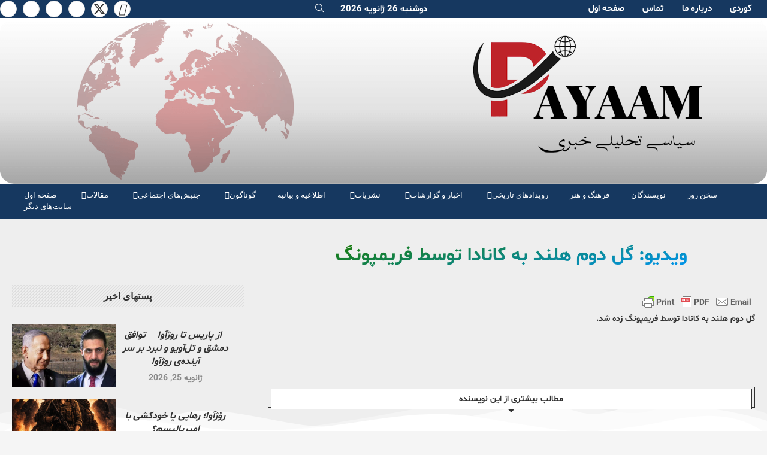

--- FILE ---
content_type: text/html; charset=UTF-8
request_url: https://payaam.net/%D9%88%DB%8C%D8%AF%DB%8C%D9%88-%DA%AF%D9%84-%D8%AF%D9%88%D9%85-%D9%87%D9%84%D9%86%D8%AF-%D8%A8%D9%87-%DA%A9%D8%A7%D9%86%D8%A7%D8%AF%D8%A7-%D8%AA%D9%88%D8%B3%D8%B7-%D9%81%D8%B1%DB%8C%D9%85%D9%BE%D9%88/
body_size: 39447
content:
<!DOCTYPE html>
<html dir="rtl" lang="fa-IR">
<head>
<meta name="MobileOptimized" content="width"/>
<meta name="HandheldFriendly" content="true"/>
<meta name="generator" content="Drupal 11 (https://www.drupal.org)"/>

    <meta charset="UTF-8">
    <meta http-equiv="X-UA-Compatible" content="IE=edge">
    <meta name="viewport" content="width=device-width, initial-scale=1">
    <link rel="profile" href="https://gmpg.org/xfn/11"/>
    <link rel="alternate" type="application/rss+xml" title="پیام سایت سیاسی خبری RSS Feed" href="https://payaam.net/feed/"/>
    <link rel="alternate" type="application/atom+xml" title="پیام سایت سیاسی خبری Atom Feed" href="https://payaam.net/feed/atom/"/>
    
    <!--[if lt IE 9]>
	<script src="https://payaam.net/core/views/e2946d6c7d/js/html5.js"></script>
	<![endif]-->
	<link rel='preconnect' href='https://fonts.googleapis.com'/>
<link rel='preconnect' href='https://fonts.gstatic.com'/>
<meta http-equiv='x-dns-prefetch-control' content='on'>
<link rel='dns-prefetch' href='//fonts.googleapis.com'/>
<link rel='dns-prefetch' href='//fonts.gstatic.com'/>
<link rel='dns-prefetch' href='//s.gravatar.com'/>
<link rel='dns-prefetch' href='//www.google-analytics.com'/>
<meta name='robots' content='index, follow, max-image-preview:large, max-snippet:-1, max-video-preview:-1'/>

	
	<title>ویدیو: گل دوم هلند به کانادا توسط فریمپونگ - پیام سایت سیاسی خبری</title>
	<link rel="canonical" href="https://payaam.net/ویدیو-گل-دوم-هلند-به-کانادا-توسط-فریمپو/"/>
	<meta property="og:locale" content="fa_IR"/>
	<meta property="og:type" content="article"/>
	<meta property="og:title" content="ویدیو: گل دوم هلند به کانادا توسط فریمپونگ - پیام سایت سیاسی خبری"/>
	<meta property="og:description" content="گل دوم هلند به کانادا توسط فریمپونگ زده شد."/>
	<meta property="og:url" content="https://payaam.net/ویدیو-گل-دوم-هلند-به-کانادا-توسط-فریمپو/"/>
	<meta property="og:site_name" content="پیام سایت سیاسی خبری"/>
	<meta property="article:published_time" content="2024-06-06T20:51:14+00:00"/>
	<meta property="article:modified_time" content="2024-06-07T07:51:23+00:00"/>
	<meta name="author" content="پیام"/>
	<meta name="twitter:card" content="summary_large_image"/>
	<meta name="twitter:label1" content="نوشته‌شده بدست"/>
	<meta name="twitter:data1" content="پیام"/>
	<script type="application/ld+json" class="yoast-schema-graph">{"@context":"https://schema.org","@graph":[{"@type":"Article","@id":"https://payaam.net/%d9%88%db%8c%d8%af%db%8c%d9%88-%da%af%d9%84-%d8%af%d9%88%d9%85-%d9%87%d9%84%d9%86%d8%af-%d8%a8%d9%87-%da%a9%d8%a7%d9%86%d8%a7%d8%af%d8%a7-%d8%aa%d9%88%d8%b3%d8%b7-%d9%81%d8%b1%db%8c%d9%85%d9%be%d9%88/#article","isPartOf":{"@id":"https://payaam.net/%d9%88%db%8c%d8%af%db%8c%d9%88-%da%af%d9%84-%d8%af%d9%88%d9%85-%d9%87%d9%84%d9%86%d8%af-%d8%a8%d9%87-%da%a9%d8%a7%d9%86%d8%a7%d8%af%d8%a7-%d8%aa%d9%88%d8%b3%d8%b7-%d9%81%d8%b1%db%8c%d9%85%d9%be%d9%88/"},"author":{"name":"پیام","@id":"https://payaam.net/#/schema/person/10be0e491a2d57593faa76c0fae88f2d"},"headline":"ویدیو: گل دوم هلند به کانادا توسط فریمپونگ","datePublished":"2024-06-06T20:51:14+00:00","dateModified":"2024-06-07T07:51:23+00:00","mainEntityOfPage":{"@id":"https://payaam.net/%d9%88%db%8c%d8%af%db%8c%d9%88-%da%af%d9%84-%d8%af%d9%88%d9%85-%d9%87%d9%84%d9%86%d8%af-%d8%a8%d9%87-%da%a9%d8%a7%d9%86%d8%a7%d8%af%d8%a7-%d8%aa%d9%88%d8%b3%d8%b7-%d9%81%d8%b1%db%8c%d9%85%d9%be%d9%88/"},"wordCount":0,"commentCount":0,"publisher":{"@id":"https://payaam.net/#organization"},"articleSection":["خبرگزاری ایلنا"],"inLanguage":"fa-IR","potentialAction":[{"@type":"CommentAction","name":"Comment","target":["https://payaam.net/%d9%88%db%8c%d8%af%db%8c%d9%88-%da%af%d9%84-%d8%af%d9%88%d9%85-%d9%87%d9%84%d9%86%d8%af-%d8%a8%d9%87-%da%a9%d8%a7%d9%86%d8%a7%d8%af%d8%a7-%d8%aa%d9%88%d8%b3%d8%b7-%d9%81%d8%b1%db%8c%d9%85%d9%be%d9%88/#respond"]}]},{"@type":"WebPage","@id":"https://payaam.net/%d9%88%db%8c%d8%af%db%8c%d9%88-%da%af%d9%84-%d8%af%d9%88%d9%85-%d9%87%d9%84%d9%86%d8%af-%d8%a8%d9%87-%da%a9%d8%a7%d9%86%d8%a7%d8%af%d8%a7-%d8%aa%d9%88%d8%b3%d8%b7-%d9%81%d8%b1%db%8c%d9%85%d9%be%d9%88/","url":"https://payaam.net/%d9%88%db%8c%d8%af%db%8c%d9%88-%da%af%d9%84-%d8%af%d9%88%d9%85-%d9%87%d9%84%d9%86%d8%af-%d8%a8%d9%87-%da%a9%d8%a7%d9%86%d8%a7%d8%af%d8%a7-%d8%aa%d9%88%d8%b3%d8%b7-%d9%81%d8%b1%db%8c%d9%85%d9%be%d9%88/","name":"ویدیو: گل دوم هلند به کانادا توسط فریمپونگ - پیام سایت سیاسی خبری","isPartOf":{"@id":"https://payaam.net/#website"},"datePublished":"2024-06-06T20:51:14+00:00","dateModified":"2024-06-07T07:51:23+00:00","breadcrumb":{"@id":"https://payaam.net/%d9%88%db%8c%d8%af%db%8c%d9%88-%da%af%d9%84-%d8%af%d9%88%d9%85-%d9%87%d9%84%d9%86%d8%af-%d8%a8%d9%87-%da%a9%d8%a7%d9%86%d8%a7%d8%af%d8%a7-%d8%aa%d9%88%d8%b3%d8%b7-%d9%81%d8%b1%db%8c%d9%85%d9%be%d9%88/#breadcrumb"},"inLanguage":"fa-IR","potentialAction":[{"@type":"ReadAction","target":["https://payaam.net/%d9%88%db%8c%d8%af%db%8c%d9%88-%da%af%d9%84-%d8%af%d9%88%d9%85-%d9%87%d9%84%d9%86%d8%af-%d8%a8%d9%87-%da%a9%d8%a7%d9%86%d8%a7%d8%af%d8%a7-%d8%aa%d9%88%d8%b3%d8%b7-%d9%81%d8%b1%db%8c%d9%85%d9%be%d9%88/"]}]},{"@type":"BreadcrumbList","@id":"https://payaam.net/%d9%88%db%8c%d8%af%db%8c%d9%88-%da%af%d9%84-%d8%af%d9%88%d9%85-%d9%87%d9%84%d9%86%d8%af-%d8%a8%d9%87-%da%a9%d8%a7%d9%86%d8%a7%d8%af%d8%a7-%d8%aa%d9%88%d8%b3%d8%b7-%d9%81%d8%b1%db%8c%d9%85%d9%be%d9%88/#breadcrumb","itemListElement":[{"@type":"ListItem","position":1,"name":"Home","item":"https://payaam.net/"},{"@type":"ListItem","position":2,"name":"ویدیو: گل دوم هلند به کانادا توسط فریمپونگ"}]},{"@type":"WebSite","@id":"https://payaam.net/#website","url":"https://payaam.net/","name":"Payaam.net","description":"انعكاس مهمترين اخبار جنبش های اجتماعی کارگران،زنان،جوانان و تحلیل رویدادها","publisher":{"@id":"https://payaam.net/#organization"},"potentialAction":[{"@type":"SearchAction","target":{"@type":"EntryPoint","urlTemplate":"https://payaam.net/?s={search_term_string}"},"query-input":{"@type":"PropertyValueSpecification","valueRequired":true,"valueName":"search_term_string"}}],"inLanguage":"fa-IR"},{"@type":"Organization","@id":"https://payaam.net/#organization","name":"Payaam.net","url":"https://payaam.net/","logo":{"@type":"ImageObject","inLanguage":"fa-IR","@id":"https://payaam.net/#/schema/logo/image/","url":"https://payaam.net/storage/2022/02/Payam_Farsi_01_900x600.png","contentUrl":"https://payaam.net/storage/2022/02/Payam_Farsi_01_900x600.png","width":935,"height":600,"caption":"Payaam.net"},"image":{"@id":"https://payaam.net/#/schema/logo/image/"}},{"@type":"Person","@id":"https://payaam.net/#/schema/person/10be0e491a2d57593faa76c0fae88f2d","name":"پیام","image":{"@type":"ImageObject","inLanguage":"fa-IR","@id":"https://payaam.net/#/schema/person/image/","url":"https://secure.gravatar.com/avatar/061ab4d62409df1bd54876d1e067278164502fc7f75075e433dc7bdcc3bdb274?s=96&d=mm&r=g","contentUrl":"https://secure.gravatar.com/avatar/061ab4d62409df1bd54876d1e067278164502fc7f75075e433dc7bdcc3bdb274?s=96&d=mm&r=g","caption":"پیام"},"sameAs":["https://payaam.net/"],"url":"https://payaam.net/writer/payaam/"}]}</script>
	


<link rel='dns-prefetch' href='//fonts.googleapis.com'/>
<link rel="alternate" type="application/rss+xml" title="پیام سایت سیاسی خبری &raquo; خوراک" href="https://payaam.net/feed/"/>
<link rel="alternate" type="application/rss+xml" title="پیام سایت سیاسی خبری &raquo; خوراک دیدگاه‌ها" href="https://payaam.net/comments/feed/"/>
<link rel="alternate" type="application/rss+xml" title="پیام سایت سیاسی خبری &raquo; ویدیو: گل دوم هلند به کانادا توسط فریمپونگ خوراک دیدگاه‌ها" href="https://payaam.net/%d9%88%db%8c%d8%af%db%8c%d9%88-%da%af%d9%84-%d8%af%d9%88%d9%85-%d9%87%d9%84%d9%86%d8%af-%d8%a8%d9%87-%da%a9%d8%a7%d9%86%d8%a7%d8%af%d8%a7-%d8%aa%d9%88%d8%b3%d8%b7-%d9%81%d8%b1%db%8c%d9%85%d9%be%d9%88/feed/"/>
<link rel="alternate" title="oEmbed (JSON)" type="application/json+oembed" href="https://payaam.net/wp-json/oembed/1.0/embed?url=https%3A%2F%2Fpayaam.net%2F%25d9%2588%25db%258c%25d8%25af%25db%258c%25d9%2588-%25da%25af%25d9%2584-%25d8%25af%25d9%2588%25d9%2585-%25d9%2587%25d9%2584%25d9%2586%25d8%25af-%25d8%25a8%25d9%2587-%25da%25a9%25d8%25a7%25d9%2586%25d8%25a7%25d8%25af%25d8%25a7-%25d8%25aa%25d9%2588%25d8%25b3%25d8%25b7-%25d9%2581%25d8%25b1%25db%258c%25d9%2585%25d9%25be%25d9%2588%2F"/>
<link rel="alternate" title="oEmbed (XML)" type="text/xml+oembed" href="https://payaam.net/wp-json/oembed/1.0/embed?url=https%3A%2F%2Fpayaam.net%2F%25d9%2588%25db%258c%25d8%25af%25db%258c%25d9%2588-%25da%25af%25d9%2584-%25d8%25af%25d9%2588%25d9%2585-%25d9%2587%25d9%2584%25d9%2586%25d8%25af-%25d8%25a8%25d9%2587-%25da%25a9%25d8%25a7%25d9%2586%25d8%25a7%25d8%25af%25d8%25a7-%25d8%25aa%25d9%2588%25d8%25b3%25d8%25b7-%25d9%2581%25d8%25b1%25db%258c%25d9%2585%25d9%25be%25d9%2588%2F&#038;format=xml"/>
		
							<script src="//www.googletagmanager.com/gtag/js?id=G-XB2KGPLJEJ" data-cfasync="false" data-wpfc-render="false" type="text/javascript" async></script>
			<script data-cfasync="false" data-wpfc-render="false" type="text/javascript">var mi_version='9.10.1';var mi_track_user=true;var mi_no_track_reason='';var MonsterInsightsDefaultLocations={"page_location":"https:\/\/payaam.net\/%D9%88%DB%8C%D8%AF%DB%8C%D9%88-%DA%AF%D9%84-%D8%AF%D9%88%D9%85-%D9%87%D9%84%D9%86%D8%AF-%D8%A8%D9%87-%DA%A9%D8%A7%D9%86%D8%A7%D8%AF%D8%A7-%D8%AA%D9%88%D8%B3%D8%B7-%D9%81%D8%B1%DB%8C%D9%85%D9%BE%D9%88\/"};if(typeof MonsterInsightsPrivacyGuardFilter==='function'){var MonsterInsightsLocations=(typeof MonsterInsightsExcludeQuery==='object')?MonsterInsightsPrivacyGuardFilter(MonsterInsightsExcludeQuery):MonsterInsightsPrivacyGuardFilter(MonsterInsightsDefaultLocations);}else{var MonsterInsightsLocations=(typeof MonsterInsightsExcludeQuery==='object')?MonsterInsightsExcludeQuery:MonsterInsightsDefaultLocations;}var disableStrs=['ga-disable-G-XB2KGPLJEJ',];function __gtagTrackerIsOptedOut(){for(var index=0;index<disableStrs.length;index++){if(document.cookie.indexOf(disableStrs[index]+'=true')>-1){return true;}}return false;}if(__gtagTrackerIsOptedOut()){for(var index=0;index<disableStrs.length;index++){window[disableStrs[index]]=true;}}function __gtagTrackerOptout(){for(var index=0;index<disableStrs.length;index++){document.cookie=disableStrs[index]+'=true; expires=Thu, 31 Dec 2099 23:59:59 UTC; path=/';window[disableStrs[index]]=true;}}if('undefined'===typeof gaOptout){function gaOptout(){__gtagTrackerOptout();}}window.dataLayer=window.dataLayer||[];window.MonsterInsightsDualTracker={helpers:{},trackers:{},};if(mi_track_user){function __gtagDataLayer(){dataLayer.push(arguments);}function __gtagTracker(type,name,parameters){if(!parameters){parameters={};}if(parameters.send_to){__gtagDataLayer.apply(null,arguments);return;}if(type==='event'){parameters.send_to=monsterinsights_frontend.v4_id;var hookName=name;if(typeof parameters['event_category']!=='undefined'){hookName=parameters['event_category']+':'+name;}if(typeof MonsterInsightsDualTracker.trackers[hookName]!=='undefined'){MonsterInsightsDualTracker.trackers[hookName](parameters);}else{__gtagDataLayer('event',name,parameters);}}else{__gtagDataLayer.apply(null,arguments);}}__gtagTracker('js',new Date());__gtagTracker('set',{'developer_id.dZGIzZG':true,});if(MonsterInsightsLocations.page_location){__gtagTracker('set',MonsterInsightsLocations);}__gtagTracker('config','G-XB2KGPLJEJ',{"forceSSL":"true","link_attribution":"true"});window.gtag=__gtagTracker;(function(){var noopfn=function(){return null;};var newtracker=function(){return new Tracker();};var Tracker=function(){return null;};var p=Tracker.prototype;p.get=noopfn;p.set=noopfn;p.send=function(){var args=Array.prototype.slice.call(arguments);args.unshift('send');__gaTracker.apply(null,args);};var __gaTracker=function(){var len=arguments.length;if(len===0){return;}var f=arguments[len-1];if(typeof f!=='object'||f===null||typeof f.hitCallback!=='function'){if('send'===arguments[0]){var hitConverted,hitObject=false,action;if('event'===arguments[1]){if('undefined'!==typeof arguments[3]){hitObject={'eventAction':arguments[3],'eventCategory':arguments[2],'eventLabel':arguments[4],'value':arguments[5]?arguments[5]:1,}}}if('pageview'===arguments[1]){if('undefined'!==typeof arguments[2]){hitObject={'eventAction':'page_view','page_path':arguments[2],}}}if(typeof arguments[2]==='object'){hitObject=arguments[2];}if(typeof arguments[5]==='object'){Object.assign(hitObject,arguments[5]);}if('undefined'!==typeof arguments[1].hitType){hitObject=arguments[1];if('pageview'===hitObject.hitType){hitObject.eventAction='page_view';}}if(hitObject){action='timing'===arguments[1].hitType?'timing_complete':hitObject.eventAction;hitConverted=mapArgs(hitObject);__gtagTracker('event',action,hitConverted);}}return;}function mapArgs(args){var arg,hit={};var gaMap={'eventCategory':'event_category','eventAction':'event_action','eventLabel':'event_label','eventValue':'event_value','nonInteraction':'non_interaction','timingCategory':'event_category','timingVar':'name','timingValue':'value','timingLabel':'event_label','page':'page_path','location':'page_location','title':'page_title','referrer':'page_referrer',};for(arg in args){if(!(!args.hasOwnProperty(arg)||!gaMap.hasOwnProperty(arg))){hit[gaMap[arg]]=args[arg];}else{hit[arg]=args[arg];}}return hit;}try{f.hitCallback();}catch(ex){}};__gaTracker.create=newtracker;__gaTracker.getByName=newtracker;__gaTracker.getAll=function(){return[];};__gaTracker.remove=noopfn;__gaTracker.loaded=true;window['__gaTracker']=__gaTracker;})();}else{console.log("");(function(){function __gtagTracker(){return null;}window['__gtagTracker']=__gtagTracker;window['gtag']=__gtagTracker;})();}</script>
							
		<style id='wp-img-auto-sizes-contain-inline-css' type='text/css'>img:is([sizes=auto i],[sizes^="auto," i]){contain-intrinsic-size:3000px 1500px}</style>
<style id='wp-emoji-styles-inline-css' type='text/css'>img.wp-smiley,img.emoji{display:inline!important;border:none!important;box-shadow:none!important;height:1em!important;width:1em!important;margin:0 .07em!important;vertical-align:-.1em!important;background:none!important;padding:0!important}</style>
<link rel='stylesheet' id='wp-block-library-rtl-css' href='https://payaam.net/lib/css/dist/block-library/style-rtl.min.css,qrnd=61670.pagespeed.ce.JszVbTKHVQ.css' type='text/css' media='all'/>
<style id='wp-block-library-theme-inline-css' type='text/css'>.wp-block-audio :where(figcaption){color:#555;font-size:13px;text-align:center}.is-dark-theme .wp-block-audio :where(figcaption){color:#ffffffa6}.wp-block-audio{margin:0 0 1em}.wp-block-code{border:1px solid #ccc;border-radius:4px;font-family:Menlo,Consolas,monaco,monospace;padding:.8em 1em}.wp-block-embed :where(figcaption){color:#555;font-size:13px;text-align:center}.is-dark-theme .wp-block-embed :where(figcaption){color:#ffffffa6}.wp-block-embed{margin:0 0 1em}.blocks-gallery-caption{color:#555;font-size:13px;text-align:center}.is-dark-theme .blocks-gallery-caption{color:#ffffffa6}:root :where(.wp-block-image figcaption){color:#555;font-size:13px;text-align:center}.is-dark-theme :root :where(.wp-block-image figcaption){color:#ffffffa6}.wp-block-image{margin:0 0 1em}.wp-block-pullquote{border-bottom:4px solid;border-top:4px solid;color:currentColor;margin-bottom:1.75em}.wp-block-pullquote :where(cite),.wp-block-pullquote :where(footer),.wp-block-pullquote__citation{color:currentColor;font-size:.8125em;font-style:normal;text-transform:uppercase}.wp-block-quote{border-left:.25em solid;margin:0 0 1.75em;padding-left:1em}.wp-block-quote cite,.wp-block-quote footer{color:currentColor;font-size:.8125em;font-style:normal;position:relative}.wp-block-quote:where(.has-text-align-right){border-left:none;border-right:.25em solid;padding-left:0;padding-right:1em}.wp-block-quote:where(.has-text-align-center){border:none;padding-left:0}.wp-block-quote.is-large,.wp-block-quote.is-style-large,.wp-block-quote:where(.is-style-plain){border:none}.wp-block-search .wp-block-search__label{font-weight:700}.wp-block-search__button{border:1px solid #ccc;padding:.375em .625em}:where(.wp-block-group.has-background){padding:1.25em 2.375em}.wp-block-separator.has-css-opacity{opacity:.4}.wp-block-separator{border:none;border-bottom:2px solid;margin-left:auto;margin-right:auto}.wp-block-separator.has-alpha-channel-opacity{opacity:1}.wp-block-separator:not(.is-style-wide):not(.is-style-dots){width:100px}.wp-block-separator.has-background:not(.is-style-dots){border-bottom:none;height:1px}.wp-block-separator.has-background:not(.is-style-wide):not(.is-style-dots){height:2px}.wp-block-table{margin:0 0 1em}.wp-block-table td,.wp-block-table th{word-break:normal}.wp-block-table :where(figcaption){color:#555;font-size:13px;text-align:center}.is-dark-theme .wp-block-table :where(figcaption){color:#ffffffa6}.wp-block-video :where(figcaption){color:#555;font-size:13px;text-align:center}.is-dark-theme .wp-block-video :where(figcaption){color:#ffffffa6}.wp-block-video{margin:0 0 1em}:root :where(.wp-block-template-part.has-background){margin-bottom:0;margin-top:0;padding:1.25em 2.375em}</style>
<style id='classic-theme-styles-inline-css' type='text/css'>.wp-block-button__link{color:#fff;background-color:#32373c;border-radius:9999px;box-shadow:none;text-decoration:none;padding:calc(.667em + 2px) calc(1.333em + 2px);font-size:1.125em}.wp-block-file__button{background:#32373c;color:#fff;text-decoration:none}</style>
<style id='block-soledad-style-inline-css' type='text/css'>.pchead-e-block{--pcborder-cl:#dedede;--pcaccent-cl:#6eb48c}.heading1-style-1>h1,.heading1-style-2>h1,.heading2-style-1>h2,.heading2-style-2>h2,.heading3-style-1>h3,.heading3-style-2>h3,.heading4-style-1>h4,.heading4-style-2>h4,.heading5-style-1>h5,.heading5-style-2>h5{padding-bottom:8px;border-bottom:1px solid var(--pcborder-cl);overflow:hidden}.heading1-style-2>h1,.heading2-style-2>h2,.heading3-style-2>h3,.heading4-style-2>h4,.heading5-style-2>h5{border-bottom-width:0;position:relative}.heading1-style-2>h1:before,.heading2-style-2>h2:before,.heading3-style-2>h3:before,.heading4-style-2>h4:before,.heading5-style-2>h5:before{content:'';width:50px;height:2px;bottom:0;left:0;z-index:2;background:var(--pcaccent-cl);position:absolute}.heading1-style-2>h1:after,.heading2-style-2>h2:after,.heading3-style-2>h3:after,.heading4-style-2>h4:after,.heading5-style-2>h5:after{content:'';width:100%;height:2px;bottom:0;left:20px;z-index:1;background:var(--pcborder-cl);position:absolute}.heading1-style-3>h1,.heading1-style-4>h1,.heading2-style-3>h2,.heading2-style-4>h2,.heading3-style-3>h3,.heading3-style-4>h3,.heading4-style-3>h4,.heading4-style-4>h4,.heading5-style-3>h5,.heading5-style-4>h5{position:relative;padding-left:20px}.heading1-style-3>h1:before,.heading1-style-4>h1:before,.heading2-style-3>h2:before,.heading2-style-4>h2:before,.heading3-style-3>h3:before,.heading3-style-4>h3:before,.heading4-style-3>h4:before,.heading4-style-4>h4:before,.heading5-style-3>h5:before,.heading5-style-4>h5:before{width:10px;height:100%;content:'';position:absolute;top:0;left:0;bottom:0;background:var(--pcaccent-cl)}.heading1-style-4>h1,.heading2-style-4>h2,.heading3-style-4>h3,.heading4-style-4>h4,.heading5-style-4>h5{padding:10px 20px;background:#f1f1f1}.heading1-style-5>h1,.heading2-style-5>h2,.heading3-style-5>h3,.heading4-style-5>h4,.heading5-style-5>h5{position:relative;z-index:1}.heading1-style-5>h1:before,.heading2-style-5>h2:before,.heading3-style-5>h3:before,.heading4-style-5>h4:before,.heading5-style-5>h5:before{content:"";position:absolute;left:0;bottom:0;width:200px;height:50%;transform:skew(-25deg) translateX(0);background:var(--pcaccent-cl);z-index:-1;opacity:.4}.heading1-style-6>h1,.heading2-style-6>h2,.heading3-style-6>h3,.heading4-style-6>h4,.heading5-style-6>h5{text-decoration:underline;text-underline-offset:2px;text-decoration-thickness:4px;text-decoration-color:var(--pcaccent-cl)}</style>
<link rel='stylesheet' id='wp-components-rtl-css' href='https://payaam.net/lib/css/dist/components/style-rtl.min.css,qrnd=61670.pagespeed.ce.Cknt_ouRqQ.css' type='text/css' media='all'/>
<style id='wp-preferences-css' media='all'>.preference-base-option+.preference-base-option{margin-top:16px}@media (min-width:600px){.preferences-modal{height:calc(100% - 128px);width:calc(100% - 32px)}}@media (min-width:782px){.preferences-modal{width:750px}}@media (min-width:960px){.preferences-modal{height:70%}}@media (max-width:781px){.preferences-modal .components-modal__content{padding:0}}.preferences__tabs-tablist{left:16px;position:absolute!important;top:88px;width:160px}.preferences__tabs-tabpanel{margin-left:160px;padding-left:24px}@media (max-width:781px){.preferences__provider{height:100%}}.preferences-modal__section{border:0;margin:0 0 2.5rem;padding:0}.preferences-modal__section:last-child{margin:0}.preferences-modal__section-legend{margin-bottom:8px}.preferences-modal__section-title{font-size:.9rem;font-weight:600;margin-top:0}.preferences-modal__section-description{color:#757575;font-size:12px;font-style:normal;margin:-8px 0 8px}.preferences-modal__section:has(.preferences-modal__section-content:empty){display:none}</style>
<link rel='stylesheet' id='wp-block-editor-rtl-css' href='https://payaam.net/lib/css/dist/block-editor/style-rtl.min.css,qrnd=61670.pagespeed.ce.sUssV_LM_H.css' type='text/css' media='all'/>
<style id='wp-reusable-blocks-rtl-css' media='all'>:root{--wp-block-synced-color:#7a00df;--wp-block-synced-color--rgb:122,0,223;--wp-bound-block-color:var(--wp-block-synced-color);--wp-editor-canvas-background:#ddd;--wp-admin-theme-color:#007cba;--wp-admin-theme-color--rgb:0,124,186;--wp-admin-theme-color-darker-10:#006ba1;--wp-admin-theme-color-darker-10--rgb:0,107,160.5;--wp-admin-theme-color-darker-20:#005a87;--wp-admin-theme-color-darker-20--rgb:0,90,135;--wp-admin-border-width-focus:2px}@media (min-resolution:192dpi){:root{--wp-admin-border-width-focus:1.5px}}.reusable-blocks-menu-items__convert-modal{z-index:1000001}</style>
<style id='wp-patterns-rtl-css' media='all'>:root{--wp-block-synced-color:#7a00df;--wp-block-synced-color--rgb:122,0,223;--wp-bound-block-color:var(--wp-block-synced-color);--wp-editor-canvas-background:#ddd;--wp-admin-theme-color:#007cba;--wp-admin-theme-color--rgb:0,124,186;--wp-admin-theme-color-darker-10:#006ba1;--wp-admin-theme-color-darker-10--rgb:0,107,160.5;--wp-admin-theme-color-darker-20:#005a87;--wp-admin-theme-color-darker-20--rgb:0,90,135;--wp-admin-border-width-focus:2px}@media (min-resolution:192dpi){:root{--wp-admin-border-width-focus:1.5px}}.patterns-menu-items__convert-modal{z-index:1000001}.patterns-menu-items__convert-modal [role=dialog]>[role=document]{width:350px}.patterns-menu-items__convert-modal .patterns-menu-items__convert-modal-categories{position:relative}.patterns-menu-items__convert-modal .components-form-token-field__suggestions-list:not(:empty){background-color:#fff;border:1px solid var(--wp-admin-theme-color);border-bottom-left-radius:2px;border-bottom-right-radius:2px;box-shadow:0 0 .5px .5px var(--wp-admin-theme-color);box-sizing:border-box;max-height:96px;min-width:auto;position:absolute;right:-1px;width:calc(100% + 2px);z-index:1}.patterns-create-modal__name-input input[type=text]{margin:0}.patterns-rename-pattern-category-modal__validation-message{color:#cc1818}@media (min-width:782px){.patterns-rename-pattern-category-modal__validation-message{width:320px}}.pattern-overrides-control__allow-overrides-button{justify-content:center;width:100%}.patterns-pattern-overrides-toolbar-indicator__popover .components-popover__content{min-width:260px;padding:16px}.patterns-pattern-overrides-toolbar-indicator .patterns-pattern-overrides-toolbar-indicator-icon.has-colors svg{fill:var(--wp-block-synced-color)}.editor-collapsible-block-toolbar .patterns-pattern-overrides-toolbar-indicator{height:32px}</style>
<link rel='stylesheet' id='wp-editor-rtl-css' href='https://payaam.net/lib/css/dist/editor/style-rtl.min.css,qrnd=61670.pagespeed.ce.A4bn39m1SR.css' type='text/css' media='all'/>
<style id='sld_block-cgb-style-css-css' media='all'>.wp-block-cgb-block-sld-block{background:#ff4500;border:.2rem solid #292929;color:#292929;margin:0 auto;max-width:740px;padding:2rem}</style>
<style id='global-styles-inline-css' type='text/css'>:root{--wp--preset--aspect-ratio--square:1;--wp--preset--aspect-ratio--4-3: 4/3;--wp--preset--aspect-ratio--3-4: 3/4;--wp--preset--aspect-ratio--3-2: 3/2;--wp--preset--aspect-ratio--2-3: 2/3;--wp--preset--aspect-ratio--16-9: 16/9;--wp--preset--aspect-ratio--9-16: 9/16;--wp--preset--color--black:#000;--wp--preset--color--cyan-bluish-gray:#abb8c3;--wp--preset--color--white:#fff;--wp--preset--color--pale-pink:#f78da7;--wp--preset--color--vivid-red:#cf2e2e;--wp--preset--color--luminous-vivid-orange:#ff6900;--wp--preset--color--luminous-vivid-amber:#fcb900;--wp--preset--color--light-green-cyan:#7bdcb5;--wp--preset--color--vivid-green-cyan:#00d084;--wp--preset--color--pale-cyan-blue:#8ed1fc;--wp--preset--color--vivid-cyan-blue:#0693e3;--wp--preset--color--vivid-purple:#9b51e0;--wp--preset--gradient--vivid-cyan-blue-to-vivid-purple:linear-gradient(135deg,#0693e3 0%,#9b51e0 100%);--wp--preset--gradient--light-green-cyan-to-vivid-green-cyan:linear-gradient(135deg,#7adcb4 0%,#00d082 100%);--wp--preset--gradient--luminous-vivid-amber-to-luminous-vivid-orange:linear-gradient(135deg,#fcb900 0%,#ff6900 100%);--wp--preset--gradient--luminous-vivid-orange-to-vivid-red:linear-gradient(135deg,#ff6900 0%,#cf2e2e 100%);--wp--preset--gradient--very-light-gray-to-cyan-bluish-gray:linear-gradient(135deg,#eee 0%,#a9b8c3 100%);--wp--preset--gradient--cool-to-warm-spectrum:linear-gradient(135deg,#4aeadc 0%,#9778d1 20%,#cf2aba 40%,#ee2c82 60%,#fb6962 80%,#fef84c 100%);--wp--preset--gradient--blush-light-purple:linear-gradient(135deg,#ffceec 0%,#9896f0 100%);--wp--preset--gradient--blush-bordeaux:linear-gradient(135deg,#fecda5 0%,#fe2d2d 50%,#6b003e 100%);--wp--preset--gradient--luminous-dusk:linear-gradient(135deg,#ffcb70 0%,#c751c0 50%,#4158d0 100%);--wp--preset--gradient--pale-ocean:linear-gradient(135deg,#fff5cb 0%,#b6e3d4 50%,#33a7b5 100%);--wp--preset--gradient--electric-grass:linear-gradient(135deg,#caf880 0%,#71ce7e 100%);--wp--preset--gradient--midnight:linear-gradient(135deg,#020381 0%,#2874fc 100%);--wp--preset--font-size--small:12px;--wp--preset--font-size--medium:20px;--wp--preset--font-size--large:32px;--wp--preset--font-size--x-large:42px;--wp--preset--font-size--normal:14px;--wp--preset--font-size--huge:42px;--wp--preset--spacing--20:.44rem;--wp--preset--spacing--30:.67rem;--wp--preset--spacing--40:1rem;--wp--preset--spacing--50:1.5rem;--wp--preset--spacing--60:2.25rem;--wp--preset--spacing--70:3.38rem;--wp--preset--spacing--80:5.06rem;--wp--preset--shadow--natural:6px 6px 9px rgba(0,0,0,.2);--wp--preset--shadow--deep:12px 12px 50px rgba(0,0,0,.4);--wp--preset--shadow--sharp:6px 6px 0 rgba(0,0,0,.2);--wp--preset--shadow--outlined:6px 6px 0 -3px #fff , 6px 6px #000;--wp--preset--shadow--crisp:6px 6px 0 #000}:where(.is-layout-flex){gap:.5em}:where(.is-layout-grid){gap:.5em}body .is-layout-flex{display:flex}.is-layout-flex{flex-wrap:wrap;align-items:center}.is-layout-flex > :is(*, div){margin:0}body .is-layout-grid{display:grid}.is-layout-grid > :is(*, div){margin:0}:where(.wp-block-columns.is-layout-flex){gap:2em}:where(.wp-block-columns.is-layout-grid){gap:2em}:where(.wp-block-post-template.is-layout-flex){gap:1.25em}:where(.wp-block-post-template.is-layout-grid){gap:1.25em}.has-black-color{color:var(--wp--preset--color--black)!important}.has-cyan-bluish-gray-color{color:var(--wp--preset--color--cyan-bluish-gray)!important}.has-white-color{color:var(--wp--preset--color--white)!important}.has-pale-pink-color{color:var(--wp--preset--color--pale-pink)!important}.has-vivid-red-color{color:var(--wp--preset--color--vivid-red)!important}.has-luminous-vivid-orange-color{color:var(--wp--preset--color--luminous-vivid-orange)!important}.has-luminous-vivid-amber-color{color:var(--wp--preset--color--luminous-vivid-amber)!important}.has-light-green-cyan-color{color:var(--wp--preset--color--light-green-cyan)!important}.has-vivid-green-cyan-color{color:var(--wp--preset--color--vivid-green-cyan)!important}.has-pale-cyan-blue-color{color:var(--wp--preset--color--pale-cyan-blue)!important}.has-vivid-cyan-blue-color{color:var(--wp--preset--color--vivid-cyan-blue)!important}.has-vivid-purple-color{color:var(--wp--preset--color--vivid-purple)!important}.has-black-background-color{background-color:var(--wp--preset--color--black)!important}.has-cyan-bluish-gray-background-color{background-color:var(--wp--preset--color--cyan-bluish-gray)!important}.has-white-background-color{background-color:var(--wp--preset--color--white)!important}.has-pale-pink-background-color{background-color:var(--wp--preset--color--pale-pink)!important}.has-vivid-red-background-color{background-color:var(--wp--preset--color--vivid-red)!important}.has-luminous-vivid-orange-background-color{background-color:var(--wp--preset--color--luminous-vivid-orange)!important}.has-luminous-vivid-amber-background-color{background-color:var(--wp--preset--color--luminous-vivid-amber)!important}.has-light-green-cyan-background-color{background-color:var(--wp--preset--color--light-green-cyan)!important}.has-vivid-green-cyan-background-color{background-color:var(--wp--preset--color--vivid-green-cyan)!important}.has-pale-cyan-blue-background-color{background-color:var(--wp--preset--color--pale-cyan-blue)!important}.has-vivid-cyan-blue-background-color{background-color:var(--wp--preset--color--vivid-cyan-blue)!important}.has-vivid-purple-background-color{background-color:var(--wp--preset--color--vivid-purple)!important}.has-black-border-color{border-color:var(--wp--preset--color--black)!important}.has-cyan-bluish-gray-border-color{border-color:var(--wp--preset--color--cyan-bluish-gray)!important}.has-white-border-color{border-color:var(--wp--preset--color--white)!important}.has-pale-pink-border-color{border-color:var(--wp--preset--color--pale-pink)!important}.has-vivid-red-border-color{border-color:var(--wp--preset--color--vivid-red)!important}.has-luminous-vivid-orange-border-color{border-color:var(--wp--preset--color--luminous-vivid-orange)!important}.has-luminous-vivid-amber-border-color{border-color:var(--wp--preset--color--luminous-vivid-amber)!important}.has-light-green-cyan-border-color{border-color:var(--wp--preset--color--light-green-cyan)!important}.has-vivid-green-cyan-border-color{border-color:var(--wp--preset--color--vivid-green-cyan)!important}.has-pale-cyan-blue-border-color{border-color:var(--wp--preset--color--pale-cyan-blue)!important}.has-vivid-cyan-blue-border-color{border-color:var(--wp--preset--color--vivid-cyan-blue)!important}.has-vivid-purple-border-color{border-color:var(--wp--preset--color--vivid-purple)!important}.has-vivid-cyan-blue-to-vivid-purple-gradient-background{background:var(--wp--preset--gradient--vivid-cyan-blue-to-vivid-purple)!important}.has-light-green-cyan-to-vivid-green-cyan-gradient-background{background:var(--wp--preset--gradient--light-green-cyan-to-vivid-green-cyan)!important}.has-luminous-vivid-amber-to-luminous-vivid-orange-gradient-background{background:var(--wp--preset--gradient--luminous-vivid-amber-to-luminous-vivid-orange)!important}.has-luminous-vivid-orange-to-vivid-red-gradient-background{background:var(--wp--preset--gradient--luminous-vivid-orange-to-vivid-red)!important}.has-very-light-gray-to-cyan-bluish-gray-gradient-background{background:var(--wp--preset--gradient--very-light-gray-to-cyan-bluish-gray)!important}.has-cool-to-warm-spectrum-gradient-background{background:var(--wp--preset--gradient--cool-to-warm-spectrum)!important}.has-blush-light-purple-gradient-background{background:var(--wp--preset--gradient--blush-light-purple)!important}.has-blush-bordeaux-gradient-background{background:var(--wp--preset--gradient--blush-bordeaux)!important}.has-luminous-dusk-gradient-background{background:var(--wp--preset--gradient--luminous-dusk)!important}.has-pale-ocean-gradient-background{background:var(--wp--preset--gradient--pale-ocean)!important}.has-electric-grass-gradient-background{background:var(--wp--preset--gradient--electric-grass)!important}.has-midnight-gradient-background{background:var(--wp--preset--gradient--midnight)!important}.has-small-font-size{font-size:var(--wp--preset--font-size--small)!important}.has-medium-font-size{font-size:var(--wp--preset--font-size--medium)!important}.has-large-font-size{font-size:var(--wp--preset--font-size--large)!important}.has-x-large-font-size{font-size:var(--wp--preset--font-size--x-large)!important}:where(.wp-block-post-template.is-layout-flex){gap:1.25em}:where(.wp-block-post-template.is-layout-grid){gap:1.25em}:where(.wp-block-term-template.is-layout-flex){gap:1.25em}:where(.wp-block-term-template.is-layout-grid){gap:1.25em}:where(.wp-block-columns.is-layout-flex){gap:2em}:where(.wp-block-columns.is-layout-grid){gap:2em}:root :where(.wp-block-pullquote){font-size:1.5em;line-height:1.6}</style>
<link rel='stylesheet' id='contact-form-7-css' href='https://payaam.net/core/modules/8516d2654f/includes/css/A.styles.css,qrnd=61670.pagespeed.cf.bY4dTi-wnh.css' type='text/css' media='all'/>
<style id='contact-form-7-rtl-css' media='all'>.wpcf7-not-valid-tip{direction:rtl}.use-floating-validation-tip .wpcf7-not-valid-tip{right:1em}.wpcf7-list-item{margin:0 1em 0 0}</style>
<link rel='stylesheet' id='penci-review-css' href='https://payaam.net/core/modules/57ae7b6c13/css/A.style.css,qrnd=61670.pagespeed.cf.Vwd9m2vEKK.css' type='text/css' media='all'/>
<link rel='stylesheet' id='penci-oswald-css' href='//fonts.googleapis.com/css?family=Oswald%3A400&#038;display=swap&#038;rnd=61670' type='text/css' media='all'/>
<link rel='stylesheet' id='penci-mobile-fonts-css' href='https://fonts.googleapis.com/css?family=Vazirmatn%3A300%2C300italic%2C400%2C400italic%2C500%2C500italic%2C600%2C600italic%2C700%2C700italic%2C800%2C800italic%26subset%3Dlatin%2Ccyrillic%2Ccyrillic-ext%2Cgreek%2Cgreek-ext%2Clatin-ext&#038;display=swap&#038;rnd=61670' type='text/css' media='only screen and (max-width: 768px)'/>
<link rel='stylesheet' id='penci-main-style-css' href='https://payaam.net/core/views/e2946d6c7d/A.main.css,qrnd=61670.pagespeed.cf.fZGAR0q_9C.css' type='text/css' media='all'/>
<link rel='stylesheet' id='penci-swiper-bundle-css' href='https://payaam.net/core/views/e2946d6c7d/css/A.swiper-bundle.min.css,qrnd=61670.pagespeed.cf.oVDa98QH_3.css' type='text/css' media='all'/>
<link rel='stylesheet' id='penci-font-awesomeold-css' href='https://payaam.net/core/views/e2946d6c7d/css/A.font-awesome.4.7.0.swap.min.css,qrnd=61670.pagespeed.cf.sd9qsvugVv.css' type='text/css' media='all'/>
<link rel='stylesheet' id='penci_icon-css' href='https://payaam.net/core/views/e2946d6c7d/css/A.penci-icon.css,qrnd=61670.pagespeed.cf.LjJJ2c_MRY.css' type='text/css' media='all'/>
<style id='penci_style-css' media='all'></style>
<link rel='stylesheet' id='penci_social_counter-css' href='https://payaam.net/core/views/e2946d6c7d/css/A.social-counter.css,qrnd=61670.pagespeed.cf.1z2CviooUb.css' type='text/css' media='all'/>
<link rel='stylesheet' id='penci-header-builder-fonts-css' href='https://fonts.googleapis.com/css?family=Roboto%3A300%2C300italic%2C400%2C400italic%2C500%2C500italic%2C600%2C600italic%2C700%2C700italic%2C800%2C800italic%26subset%3Dlatin%2Ccyrillic%2Ccyrillic-ext%2Cgreek%2Cgreek-ext%2Clatin-ext&#038;display=swap&#038;rnd=61670' type='text/css' media='all'/>
<link rel='stylesheet' id='elementor-icons-css' href='https://payaam.net/core/modules/f65f29574d/assets/lib/eicons/css/A.elementor-icons.min.css,qrnd=61670.pagespeed.cf.mZHr242zN2.css' type='text/css' media='all'/>
<link rel='stylesheet' id='elementor-frontend-css' href='https://payaam.net/core/modules/f65f29574d/assets/css/frontend-rtl.min.css,qrnd=61670.pagespeed.ce.eoWAgqpqyx.css' type='text/css' media='all'/>
<style id='elementor-post-6-css' media='all'>.elementor-kit-6{--e-global-color-primary:#6ec1e4;--e-global-color-secondary:#54595f;--e-global-color-text:#7a7a7a;--e-global-color-accent:#61ce70;--e-global-typography-primary-font-family:"فارسی";--e-global-typography-primary-font-weight:600;--e-global-typography-secondary-font-family:"فارسی";--e-global-typography-secondary-font-weight:400;--e-global-typography-text-font-family:"فارسی";--e-global-typography-text-font-weight:400;--e-global-typography-accent-font-family:"فارسی";--e-global-typography-accent-font-weight:500;--e-global-typography-8a863eb-font-family:"فارسی";font-family:var( --e-global-typography-primary-font-family );font-weight:var(--e-global-typography-primary-font-weight)}.elementor-kit-6 h4{font-family:var( --e-global-typography-primary-font-family );font-weight:var(--e-global-typography-primary-font-weight)}.elementor-kit-6 h5{font-family:var( --e-global-typography-primary-font-family );font-weight:var(--e-global-typography-primary-font-weight)}.elementor-kit-6 h6{font-family:var( --e-global-typography-primary-font-family );font-weight:var(--e-global-typography-primary-font-weight)}.elementor-section.elementor-section-boxed>.elementor-container{max-width:1140px}.e-con{--container-max-width:1140px}.elementor-widget:not(:last-child){margin-block-end:20px}.elementor-element{--widgets-spacing:20px 20px;--widgets-spacing-row:20px;--widgets-spacing-column:20px}{}h1.entry-title{display:var(--page-title-display)}@media (max-width:1024px){.elementor-section.elementor-section-boxed>.elementor-container{max-width:1024px}.e-con{--container-max-width:1024px}}@media (max-width:767px){.elementor-section.elementor-section-boxed>.elementor-container{max-width:767px}.e-con{--container-max-width:767px}}</style>
<link rel='stylesheet' id='elementor-post-1122-css' href='https://payaam.net/storage/elementor/css/A.post-1122.css,qrnd=61670.pagespeed.cf.PIvgXMmkj0.css' type='text/css' media='all'/>
<link rel='stylesheet' id='penci-recipe-css-css' href='https://payaam.net/core/modules/7bb0e2f0d9/css/A.recipe.css,qrnd=61670.pagespeed.cf.hFUXaq-6FN.css' type='text/css' media='all'/>
<link rel='stylesheet' id='elementor-icons-shared-0-css' href='https://payaam.net/core/modules/f65f29574d/assets/lib/font-awesome/css/A.fontawesome.min.css,qrnd=61670.pagespeed.cf.OnyloIe9DI.css' type='text/css' media='all'/>
<style id='elementor-icons-fa-brands-css' media='all'>@font-face{font-family:"Font Awesome 5 Brands";font-style:normal;font-weight:400;font-display:block;src:url(/core/modules/f65f29574d/assets/lib/font-awesome/webfonts/fa-brands-400.eot);src:url(/core/modules/f65f29574d/assets/lib/font-awesome/webfonts/fa-brands-400.eot?#iefix) format("embedded-opentype") , url(/core/modules/f65f29574d/assets/lib/font-awesome/webfonts/fa-brands-400.woff2) format("woff2") , url(/core/modules/f65f29574d/assets/lib/font-awesome/webfonts/fa-brands-400.woff) format("woff") , url(/core/modules/f65f29574d/assets/lib/font-awesome/webfonts/fa-brands-400.ttf) format("truetype") , url(/core/modules/f65f29574d/assets/lib/font-awesome/webfonts/fa-brands-400.svg#fontawesome) format("svg")}.fab{font-family:"Font Awesome 5 Brands";font-weight:400}</style>
<style id='elementor-icons-fa-solid-css' media='all'>@font-face{font-family:"Font Awesome 5 Free";font-style:normal;font-weight:900;font-display:block;src:url(/core/modules/f65f29574d/assets/lib/font-awesome/webfonts/fa-solid-900.eot);src:url(/core/modules/f65f29574d/assets/lib/font-awesome/webfonts/fa-solid-900.eot?#iefix) format("embedded-opentype") , url(/core/modules/f65f29574d/assets/lib/font-awesome/webfonts/fa-solid-900.woff2) format("woff2") , url(/core/modules/f65f29574d/assets/lib/font-awesome/webfonts/fa-solid-900.woff) format("woff") , url(/core/modules/f65f29574d/assets/lib/font-awesome/webfonts/fa-solid-900.ttf) format("truetype") , url(/core/modules/f65f29574d/assets/lib/font-awesome/webfonts/fa-solid-900.svg#fontawesome) format("svg")}.fa,.fas{font-family:"Font Awesome 5 Free";font-weight:900}</style>
<script type="text/javascript" src="https://payaam.net/core/modules/974388b53b/assets/js/frontend-gtag.min.js,qrnd=61670.pagespeed.jm.V1t6fbKlas.js" id="monsterinsights-frontend-script-js" async="async" data-wp-strategy="async"></script>
<script data-cfasync="false" data-wpfc-render="false" type="text/javascript" id='monsterinsights-frontend-script-js-extra'>//<![CDATA[
var monsterinsights_frontend={"js_events_tracking":"true","download_extensions":"doc,pdf,ppt,zip,xls,docx,pptx,xlsx","inbound_paths":"[{\"path\":\"\\\/go\\\/\",\"label\":\"affiliate\"},{\"path\":\"\\\/recommend\\\/\",\"label\":\"affiliate\"}]","home_url":"https:\/\/payaam.net","hash_tracking":"false","v4_id":"G-XB2KGPLJEJ"};
//]]></script>
<script type="text/javascript" src="https://payaam.net/lib/js/jquery/jquery.min.js,qrnd=61670.pagespeed.jm.PoWN7KAtLT.js" id="jquery-core-js"></script>
<script type="text/javascript" src="https://payaam.net/lib/js/jquery/jquery-migrate.min.js,qrnd=61670.pagespeed.jm.bhhu-RahTI.js" id="jquery-migrate-js"></script>
<link rel="stylesheet" href="https://payaam.net/core/views/e2946d6c7d/A.rtl.css.pagespeed.cf.4qYKs-nHdT.css" type="text/css" media="screen"/><link rel='shortlink' href='https://payaam.net/?p=65034'/>
    <style type="text/css"></style>
	        <style type="text/css" id="pf-main-css">@media screen{.printfriendly{z-index:1000;display:flex;margin:0 0 0 0}.printfriendly a,.printfriendly a:link,.printfriendly a:visited,.printfriendly a:hover,.printfriendly a:active{font-weight:600;cursor:pointer;text-decoration:none;border:none;-webkit-box-shadow:none;-moz-box-shadow:none;box-shadow:none;outline:none;font-size:14px!important;color:#3aaa11!important}.printfriendly.pf-alignleft{justify-content:start}.printfriendly.pf-alignright{justify-content:end}.printfriendly.pf-aligncenter{justify-content:center}}.pf-button-img{border:none;-webkit-box-shadow:none;-moz-box-shadow:none;box-shadow:none;padding:0;margin:0;display:inline;vertical-align:middle}img.pf-button-img+.pf-button-text{margin-left:6px}@media print{.printfriendly{display:none}}</style>

            
        <style type="text/css" id="pf-excerpt-styles">.pf-button.pf-button-excerpt{display:none}</style>

            <script>var portfolioDataJs=portfolioDataJs||[];</script><style id="penci-custom-style" type="text/css">@font-face{font-family:"فارسی";font-weight:400;font-display:swap;src:url(https://payaam.net/storage/2024/10/Shabnam-Bold.woff) format("woff")}body{--pcbg-cl:#fff;--pctext-cl:#313131;--pcborder-cl:#dedede;--pcheading-cl:#313131;--pcmeta-cl:#888;--pcaccent-cl:#6eb48c;--pcbody-font:'PT Serif' , serif;--pchead-font:'Raleway' , sans-serif;--pchead-wei:bold;--pcava_bdr:10px;--pcajs_fvw:470px;--pcajs_fvmw:220px}.single.penci-body-single-style-5 #header,.single.penci-body-single-style-6 #header,.single.penci-body-single-style-10 #header,.single.penci-body-single-style-5 .pc-wrapbuilder-header,.single.penci-body-single-style-6 .pc-wrapbuilder-header,.single.penci-body-single-style-10 .pc-wrapbuilder-header{--pchd-mg:40px}.fluid-width-video-wrapper>div{position:absolute;left:0;right:0;top:0;width:100%;height:100%}.yt-video-place{position:relative;text-align:center}.yt-video-place.embed-responsive .start-video{display:block;top:0;left:0;bottom:0;right:0;position:absolute;transform:none}.yt-video-place.embed-responsive .start-video img{margin:0;padding:0;top:50%;display:inline-block;position:absolute;left:50%;transform:translate(-50%,-50%);width:68px;height:auto}.mfp-bg{top:0;left:0;width:100%;height:100%;z-index:9999999;overflow:hidden;position:fixed;background:#0b0b0b;opacity:.8;filter: alpha(opacity=80) }.mfp-wrap{top:0;left:0;width:100%;height:100%;z-index:9999999;position:fixed;outline:none!important;-webkit-backface-visibility:hidden}body{--pcctain:1400px}@media only screen and (min-width:1170px) and (max-width:1400px){body{--pcctain:calc(100% - 40px)}}.single .penci-single-featured-img{padding-top:66.6667%!important}body{--pchead-font:'فارسی'}.header-slogan .header-slogan-text{font-family:'فارسی'}#navigation .menu>li>a,#navigation ul.menu ul.sub-menu li>a,.navigation ul.menu ul.sub-menu li>a,.penci-menu-hbg .menu li a,#sidebar-nav .menu li a{font-family:'فارسی';font-weight:normal}.penci-hide-tagupdated{display:none!important}.header-slogan .header-slogan-text{font-style:normal}.featured-area.featured-style-42 .item-inner-content,.featured-style-41 .swiper-slide,.slider-40-wrapper .nav-thumb-creative .thumb-container:after,.penci-slider44-t-item:before,.penci-slider44-main-wrapper .item,.featured-area .penci-image-holder,.featured-area .penci-slider4-overlay,.featured-area .penci-slide-overlay .overlay-link,.featured-style-29 .featured-slider-overlay,.penci-slider38-overlay{border-radius: ;-webkit-border-radius: }.penci-featured-content-right:before{border-top-right-radius: ;border-bottom-right-radius: }.penci-flat-overlay .penci-slide-overlay .penci-mag-featured-content:before{border-bottom-left-radius: ;border-bottom-right-radius: }.container-single .post-image{border-radius:0;-webkit-border-radius:0}.penci-mega-post-inner,.penci-mega-thumbnail .penci-image-holder{border-radius: ;-webkit-border-radius: }.editor-styles-wrapper,body{--pcaccent-cl:#1e73be}.penci-menuhbg-toggle:hover .lines-button:after,.penci-menuhbg-toggle:hover .penci-lines:before,.penci-menuhbg-toggle:hover .penci-lines:after,.tags-share-box.tags-share-box-s2 .post-share-plike,.penci-video_playlist .penci-playlist-title,.pencisc-column-2.penci-video_playlist .penci-video-nav .playlist-panel-item,.pencisc-column-1.penci-video_playlist .penci-video-nav .playlist-panel-item,.penci-video_playlist .penci-custom-scroll::-webkit-scrollbar-thumb,.pencisc-button,.post-entry .pencisc-button,.penci-dropcap-box,.penci-dropcap-circle,.penci-login-register input[type="submit"]:hover,.penci-ld .penci-ldin:before,.penci-ldspinner>div{background:#1e73be}a,.post-entry .penci-portfolio-filter ul li a:hover,.penci-portfolio-filter ul li a:hover,.penci-portfolio-filter ul li.active a,.post-entry .penci-portfolio-filter ul li.active a,.penci-countdown .countdown-amount,.archive-box h1,.post-entry a,.container.penci-breadcrumb span a:hover,.container.penci-breadcrumb a:hover,.post-entry blockquote:before,.post-entry blockquote cite,.post-entry blockquote .author,.wpb_text_column blockquote:before,.wpb_text_column blockquote cite,.wpb_text_column blockquote .author,.penci-pagination a:hover,ul.penci-topbar-menu>li a:hover,div.penci-topbar-menu>ul>li a:hover,.penci-recipe-heading a.penci-recipe-print,.penci-review-metas .penci-review-btnbuy,.main-nav-social a:hover,.widget-social .remove-circle a:hover i,.penci-recipe-index .cat>a.penci-cat-name,#bbpress-forums li.bbp-body ul.forum li.bbp-forum-info a:hover,#bbpress-forums li.bbp-body ul.topic li.bbp-topic-title a:hover,#bbpress-forums li.bbp-body ul.forum li.bbp-forum-info .bbp-forum-content a,#bbpress-forums li.bbp-body ul.topic p.bbp-topic-meta a,#bbpress-forums .bbp-breadcrumb a:hover,#bbpress-forums .bbp-forum-freshness a:hover,#bbpress-forums .bbp-topic-freshness a:hover,#buddypress ul.item-list li div.item-title a,#buddypress ul.item-list li h4 a,#buddypress .activity-header a:first-child,#buddypress .comment-meta a:first-child,#buddypress .acomment-meta a:first-child,div.bbp-template-notice a:hover,.penci-menu-hbg .menu li a .indicator:hover,.penci-menu-hbg .menu li a:hover,#sidebar-nav .menu li a:hover,.penci-rlt-popup .rltpopup-meta .rltpopup-title:hover,.penci-video_playlist .penci-video-playlist-item .penci-video-title:hover,.penci_list_shortcode li:before,.penci-dropcap-box-outline,.penci-dropcap-circle-outline,.penci-dropcap-regular,.penci-dropcap-bold{color:#1e73be}.penci-home-popular-post ul.slick-dots li button:hover,.penci-home-popular-post ul.slick-dots li.slick-active button,.post-entry blockquote .author span:after,.error-image:after,.error-404 .go-back-home a:after,.penci-header-signup-form,.woocommerce span.onsale,.woocommerce #respond input#submit:hover,.woocommerce a.button:hover,.woocommerce button.button:hover,.woocommerce input.button:hover,.woocommerce nav.woocommerce-pagination ul li span.current,.woocommerce div.product .entry-summary div[itemprop="description"]:before,.woocommerce div.product .entry-summary div[itemprop="description"] blockquote .author span:after,.woocommerce div.product .woocommerce-tabs #tab-description blockquote .author span:after,.woocommerce #respond input#submit.alt:hover,.woocommerce a.button.alt:hover,.woocommerce button.button.alt:hover,.woocommerce input.button.alt:hover,.pcheader-icon.shoping-cart-icon>a>span,#penci-demobar .buy-button,#penci-demobar .buy-button:hover,.penci-recipe-heading a.penci-recipe-print:hover,.penci-review-metas .penci-review-btnbuy:hover,.penci-review-process span,.penci-review-score-total,#navigation.menu-style-2 ul.menu ul.sub-menu:before,#navigation.menu-style-2 .menu ul ul.sub-menu:before,.penci-go-to-top-floating,.post-entry.blockquote-style-2 blockquote:before,#bbpress-forums #bbp-search-form .button,#bbpress-forums #bbp-search-form .button:hover,.wrapper-boxed .bbp-pagination-links span.current,#bbpress-forums #bbp_reply_submit:hover,#bbpress-forums #bbp_topic_submit:hover,#main .bbp-login-form .bbp-submit-wrapper button[type="submit"]:hover,#buddypress .dir-search input[type="submit"],#buddypress .groups-members-search input[type="submit"],#buddypress button:hover,#buddypress a.button:hover,#buddypress a.button:focus,#buddypress input[type="button"]:hover,#buddypress input[type="reset"]:hover,#buddypress ul.button-nav li a:hover,#buddypress ul.button-nav li.current a,#buddypress div.generic-button a:hover,#buddypress .comment-reply-link:hover,#buddypress input[type="submit"]:hover,#buddypress div.pagination .pagination-links .current,#buddypress div.item-list-tabs ul li.selected a,#buddypress div.item-list-tabs ul li.current a,#buddypress div.item-list-tabs ul li a:hover,#buddypress table.notifications thead tr,#buddypress table.notifications-settings thead tr,#buddypress table.profile-settings thead tr,#buddypress table.profile-fields thead tr,#buddypress table.wp-profile-fields thead tr,#buddypress table.messages-notices thead tr,#buddypress table.forum thead tr,#buddypress input[type="submit"]{background-color:#1e73be}.penci-pagination ul.page-numbers li span.current,#comments_pagination span{color:#fff;background:#1e73be;border-color:#1e73be}.footer-instagram h4.footer-instagram-title>span:before,.woocommerce nav.woocommerce-pagination ul li span.current,.penci-pagination.penci-ajax-more a.penci-ajax-more-button:hover,.penci-recipe-heading a.penci-recipe-print:hover,.penci-review-metas .penci-review-btnbuy:hover,.home-featured-cat-content.style-14 .magcat-padding:before,.wrapper-boxed .bbp-pagination-links span.current,#buddypress .dir-search input[type="submit"],#buddypress .groups-members-search input[type="submit"],#buddypress button:hover,#buddypress a.button:hover,#buddypress a.button:focus,#buddypress input[type="button"]:hover,#buddypress input[type="reset"]:hover,#buddypress ul.button-nav li a:hover,#buddypress ul.button-nav li.current a,#buddypress div.generic-button a:hover,#buddypress .comment-reply-link:hover,#buddypress input[type="submit"]:hover,#buddypress div.pagination .pagination-links .current,#buddypress input[type="submit"],form.pc-searchform.penci-hbg-search-form input.search-input:hover,form.pc-searchform.penci-hbg-search-form input.search-input:focus,.penci-dropcap-box-outline,.penci-dropcap-circle-outline{border-color:#1e73be}.woocommerce .woocommerce-error,.woocommerce .woocommerce-info,.woocommerce .woocommerce-message{border-top-color:#1e73be}.penci-slider ol.penci-control-nav li a.penci-active,.penci-slider ol.penci-control-nav li a:hover,.penci-related-carousel .penci-owl-dot.active span,.penci-owl-carousel-slider .penci-owl-dot.active span{border-color:#1e73be;background-color:#1e73be}.woocommerce .woocommerce-message:before,.woocommerce form.checkout table.shop_table .order-total .amount,.woocommerce ul.products li.product .price ins,.woocommerce ul.products li.product .price,.woocommerce div.product p.price ins,.woocommerce div.product span.price ins,.woocommerce div.product p.price,.woocommerce div.product .entry-summary div[itemprop="description"] blockquote:before,.woocommerce div.product .woocommerce-tabs #tab-description blockquote:before,.woocommerce div.product .entry-summary div[itemprop="description"] blockquote cite,.woocommerce div.product .entry-summary div[itemprop="description"] blockquote .author,.woocommerce div.product .woocommerce-tabs #tab-description blockquote cite,.woocommerce div.product .woocommerce-tabs #tab-description blockquote .author,.woocommerce div.product .product_meta>span a:hover,.woocommerce div.product .woocommerce-tabs ul.tabs li.active,.woocommerce ul.cart_list li .amount,.woocommerce ul.product_list_widget li .amount,.woocommerce table.shop_table td.product-name a:hover,.woocommerce table.shop_table td.product-price span,.woocommerce table.shop_table td.product-subtotal span,.woocommerce-cart .cart-collaterals .cart_totals table td .amount,.woocommerce .woocommerce-info:before,.woocommerce div.product span.price,.penci-container-inside.penci-breadcrumb span a:hover,.penci-container-inside.penci-breadcrumb a:hover{color:#1e73be}.standard-content .penci-more-link.penci-more-link-button a.more-link,.penci-readmore-btn.penci-btn-make-button a,.penci-featured-cat-seemore.penci-btn-make-button a{background-color:#1e73be;color:#fff}.penci-vernav-toggle:before{border-top-color:#1e73be;color:#fff}#penci-login-popup:before{opacity: }.penci-header-signup-form{padding-top:px;padding-bottom:px}.penci-slide-overlay .overlay-link,.penci-slider38-overlay,.penci-flat-overlay .penci-slide-overlay .penci-mag-featured-content:before,.slider-40-wrapper .list-slider-creative .item-slider-creative .img-container:before{opacity: }.penci-item-mag:hover .penci-slide-overlay .overlay-link,.featured-style-38 .item:hover .penci-slider38-overlay,.penci-flat-overlay .penci-item-mag:hover .penci-slide-overlay .penci-mag-featured-content:before{opacity: }.penci-featured-content .featured-slider-overlay{opacity: }.slider-40-wrapper .list-slider-creative .item-slider-creative:hover .img-container:before{opacity:}.featured-style-29 .featured-slider-overlay{opacity: }.penci-grid li.typography-style .overlay-typography{opacity: }.penci-grid li.typography-style:hover .overlay-typography{opacity: }.home-featured-cat-content .mag-photo .mag-overlay-photo{opacity: }.home-featured-cat-content .mag-photo:hover .mag-overlay-photo{opacity: }.inner-item-portfolio:hover .penci-portfolio-thumbnail a:after{opacity: }.penci-menuhbg-toggle{width:18px}.penci-menuhbg-toggle .penci-menuhbg-inner{height:18px}.penci-menuhbg-toggle .penci-lines,.penci-menuhbg-wapper{width:18px}.penci-menuhbg-toggle .lines-button{top:8px}.penci-menuhbg-toggle .penci-lines:before{top:5px}.penci-menuhbg-toggle .penci-lines:after{top:-5px}.penci-menuhbg-toggle:hover .lines-button:after,.penci-menuhbg-toggle:hover .penci-lines:before,.penci-menuhbg-toggle:hover .penci-lines:after{transform:translateX(28px)}.penci-menuhbg-toggle .lines-button.penci-hover-effect{left:-28px}.penci-menu-hbg-inner .penci-hbg_sitetitle{font-size:18px}.penci-menu-hbg-inner .penci-hbg_desc{font-size:14px}.penci-menu-hbg{width:330px}.penci-menu-hbg.penci-menu-hbg-left{transform:translateX(-330px);-webkit-transform:translateX(-330px);-moz-transform:translateX(-330px)}.penci-menu-hbg.penci-menu-hbg-right{transform:translateX(330px);-webkit-transform:translateX(330px);-moz-transform:translateX(330px)}.penci-menuhbg-open .penci-menu-hbg.penci-menu-hbg-left,.penci-vernav-poleft.penci-menuhbg-open .penci-vernav-toggle{left:330px}@media only screen and (min-width:961px){.penci-vernav-enable.penci-vernav-poleft .wrapper-boxed,.penci-vernav-enable.penci-vernav-poleft .pencipdc_podcast.pencipdc_dock_player{padding-left:330px}.penci-vernav-enable.penci-vernav-poright .wrapper-boxed,.penci-vernav-enable.penci-vernav-poright .pencipdc_podcast.pencipdc_dock_player{padding-right:330px}.penci-vernav-enable .is-sticky #navigation{width:calc(100% - 330px)}.penci-vernav-enable .penci_is_nosidebar .wp-block-image.alignfull,.penci-vernav-enable .penci_is_nosidebar .wp-block-cover-image.alignfull,.penci-vernav-enable .penci_is_nosidebar .wp-block-cover.alignfull,.penci-vernav-enable .penci_is_nosidebar .wp-block-gallery.alignfull,.penci-vernav-enable .penci_is_nosidebar .alignfull{margin-left: calc(50% - 50vw + 165px);width:calc(100vw - 330px)}}.penci-vernav-poright.penci-menuhbg-open .penci-vernav-toggle{right:330px}@media only screen and (min-width:961px){.penci-vernav-enable.penci-vernav-poleft .penci-rltpopup-left{left:330px}.penci-vernav-enable.penci-vernav-poright .penci-rltpopup-right{right:330px}}@media only screen and (max-width:1500px) and (min-width:961px){.penci-vernav-enable .container{max-width:100%;max-width:calc(100% - 30px)}.penci-vernav-enable .container.home-featured-boxes{display:block}.penci-vernav-enable .container.home-featured-boxes:before,.penci-vernav-enable .container.home-featured-boxes:after{content:"";display:table;clear:both}}body{--pcdm_btnbg:rgba(0,0,0,.1);--pcdm_btnd:#666;--pcdm_btndbg:#fff;--pcdm_btnn:var(--pctext-cl);--pcdm_btnnbg:var(--pcbg-cl)}body.pcdm-enable{--pcbg-cl:#000;--pcbg-l-cl:#1a1a1a;--pcbg-d-cl:#000;--pctext-cl:#fff;--pcborder-cl:#313131;--pcborders-cl:#3c3c3c;--pcheading-cl:rgba(255,255,255,.9);--pcmeta-cl:#999;--pcl-cl:#fff;--pclh-cl:#1e73be;--pcaccent-cl:#1e73be;background-color:var(--pcbg-cl);color:var(--pctext-cl)}body.pcdark-df.pcdm-enable.pclight-mode{--pcbg-cl:#fff;--pctext-cl:#313131;--pcborder-cl:#dedede;--pcheading-cl:#313131;--pcmeta-cl:#888;--pcaccent-cl:#1e73be}</style>        <link rel="shortcut icon" href="https://payaam.net/storage/2023/12/xLogo_04-04.png.pagespeed.ic.FDtiuTrJTz.webp" type="image/x-icon"/>
        <link rel="apple-touch-icon" sizes="180x180" href="https://payaam.net/storage/2023/12/xLogo_04-04.png.pagespeed.ic.FDtiuTrJTz.webp">
	<script>var penciBlocksArray=[];var portfolioDataJs=portfolioDataJs||[];var PENCILOCALCACHE={};(function(){"use strict";PENCILOCALCACHE={data:{},remove:function(ajaxFilterItem){delete PENCILOCALCACHE.data[ajaxFilterItem];},exist:function(ajaxFilterItem){return PENCILOCALCACHE.data.hasOwnProperty(ajaxFilterItem)&&PENCILOCALCACHE.data[ajaxFilterItem]!==null;},get:function(ajaxFilterItem){return PENCILOCALCACHE.data[ajaxFilterItem];},set:function(ajaxFilterItem,cachedData){PENCILOCALCACHE.remove(ajaxFilterItem);PENCILOCALCACHE.data[ajaxFilterItem]=cachedData;}};})();function penciBlock(){this.atts_json='';this.content='';}</script>
<script type="application/ld+json">{
    "@context": "https:\/\/schema.org\/",
    "@type": "organization",
    "@id": "#organization",
    "logo": {
        "@type": "ImageObject",
        "url": "https:\/\/payaam.net\/core\/views\/e2946d6c7d\/images\/logo.png"
    },
    "url": "https:\/\/payaam.net\/",
    "name": "\u067e\u06cc\u0627\u0645 \u0633\u0627\u06cc\u062a \u0633\u06cc\u0627\u0633\u06cc \u062e\u0628\u0631\u06cc",
    "description": "\u0627\u0646\u0639\u0643\u0627\u0633 \u0645\u0647\u0645\u062a\u0631\u064a\u0646 \u0627\u062e\u0628\u0627\u0631 \u062c\u0646\u0628\u0634 \u0647\u0627\u06cc \u0627\u062c\u062a\u0645\u0627\u0639\u06cc \u06a9\u0627\u0631\u06af\u0631\u0627\u0646\u060c\u0632\u0646\u0627\u0646\u060c\u062c\u0648\u0627\u0646\u0627\u0646 \u0648 \u062a\u062d\u0644\u06cc\u0644 \u0631\u0648\u06cc\u062f\u0627\u062f\u0647\u0627"
}</script><script type="application/ld+json">{
    "@context": "https:\/\/schema.org\/",
    "@type": "WebSite",
    "name": "\u067e\u06cc\u0627\u0645 \u0633\u0627\u06cc\u062a \u0633\u06cc\u0627\u0633\u06cc \u062e\u0628\u0631\u06cc",
    "alternateName": "\u0627\u0646\u0639\u0643\u0627\u0633 \u0645\u0647\u0645\u062a\u0631\u064a\u0646 \u0627\u062e\u0628\u0627\u0631 \u062c\u0646\u0628\u0634 \u0647\u0627\u06cc \u0627\u062c\u062a\u0645\u0627\u0639\u06cc \u06a9\u0627\u0631\u06af\u0631\u0627\u0646\u060c\u0632\u0646\u0627\u0646\u060c\u062c\u0648\u0627\u0646\u0627\u0646 \u0648 \u062a\u062d\u0644\u06cc\u0644 \u0631\u0648\u06cc\u062f\u0627\u062f\u0647\u0627",
    "url": "https:\/\/payaam.net\/"
}</script><script type="application/ld+json">{
    "@context": "https:\/\/schema.org\/",
    "@type": "BlogPosting",
    "headline": "\u0648\u06cc\u062f\u06cc\u0648: \u06af\u0644 \u062f\u0648\u0645 \u0647\u0644\u0646\u062f \u0628\u0647 \u06a9\u0627\u0646\u0627\u062f\u0627 \u062a\u0648\u0633\u0637 \u0641\u0631\u06cc\u0645\u067e\u0648\u0646\u06af",
    "description": "\u06af\u0644 \u062f\u0648\u0645 \u0647\u0644\u0646\u062f \u0628\u0647 \u06a9\u0627\u0646\u0627\u062f\u0627 \u062a\u0648\u0633\u0637 \u0641\u0631\u06cc\u0645\u067e\u0648\u0646\u06af \u0632\u062f\u0647 \u0634\u062f.",
    "datePublished": "2024-06-07T00:21:14+03:30",
    "datemodified": "2024-06-07T11:21:23+03:30",
    "mainEntityOfPage": "https:\/\/payaam.net\/%d9%88%db%8c%d8%af%db%8c%d9%88-%da%af%d9%84-%d8%af%d9%88%d9%85-%d9%87%d9%84%d9%86%d8%af-%d8%a8%d9%87-%da%a9%d8%a7%d9%86%d8%a7%d8%af%d8%a7-%d8%aa%d9%88%d8%b3%d8%b7-%d9%81%d8%b1%db%8c%d9%85%d9%be%d9%88\/",
    "image": {
        "@type": "ImageObject",
        "url": "https:\/\/payaam.net\/core\/views\/e2946d6c7d\/images\/no-image.jpg"
    },
    "publisher": {
        "@type": "Organization",
        "name": "\u067e\u06cc\u0627\u0645 \u0633\u0627\u06cc\u062a \u0633\u06cc\u0627\u0633\u06cc \u062e\u0628\u0631\u06cc",
        "logo": {
            "@type": "ImageObject",
            "url": "https:\/\/payaam.net\/core\/views\/e2946d6c7d\/images\/logo.png"
        }
    },
    "author": {
        "@type": "Person",
        "@id": "#person-",
        "name": "\u067e\u06cc\u0627\u0645",
        "url": "https:\/\/payaam.net\/writer\/payaam\/"
    }
}</script>
			<style>.e-con.e-parent:nth-of-type(n+4):not(.e-lazyloaded):not(.e-no-lazyload),
				.e-con.e-parent:nth-of-type(n+4):not(.e-lazyloaded):not(.e-no-lazyload) * {background-image:none!important}@media screen and (max-height:1024px){.e-con.e-parent:nth-of-type(n+3):not(.e-lazyloaded):not(.e-no-lazyload),
					.e-con.e-parent:nth-of-type(n+3):not(.e-lazyloaded):not(.e-no-lazyload) * {background-image:none!important}}@media screen and (max-height:640px){.e-con.e-parent:nth-of-type(n+2):not(.e-lazyloaded):not(.e-no-lazyload),
					.e-con.e-parent:nth-of-type(n+2):not(.e-lazyloaded):not(.e-no-lazyload) * {background-image:none!important}}</style>
				<style type="text/css">.penci-recipe-tagged .prt-icon span,.penci-recipe-action-buttons .penci-recipe-button:hover{background-color:#1e73be}</style>
	<style id="penci-header-builder-header" type="text/css">.penci_header.penci-header-builder.main-builder-header{}.penci-header-image-logo,.penci-header-text-logo{--pchb-logo-title-fw:bold;--pchb-logo-title-fs:normal;--pchb-logo-slogan-fw:bold;--pchb-logo-slogan-fs:normal}.pc-logo-desktop.penci-header-image-logo img{max-height:400px}@media only screen and (max-width:767px){.penci_navbar_mobile .penci-header-image-logo img{}}.penci_builder_sticky_header_desktop .penci-header-image-logo img{}.penci_navbar_mobile .penci-header-text-logo{--pchb-m-logo-title-fw:bold;--pchb-m-logo-title-fs:normal;--pchb-m-logo-slogan-fw:bold;--pchb-m-logo-slogan-fs:normal}.penci_navbar_mobile .penci-header-image-logo img{max-width:120px;max-height:60px}.penci_navbar_mobile .sticky-enable .penci-header-image-logo img{}.pb-logo-sidebar-mobile{--pchb-logo-sm-title-fw:bold;--pchb-logo-sm-title-fs:normal;--pchb-logo-sm-slogan-fw:bold;--pchb-logo-sm-slogan-fs:normal}.pc-builder-element.pb-logo-sidebar-mobile img{max-width:240px;max-height:60px}.pc-logo-sticky{--pchb-logo-s-title-fw:bold;--pchb-logo-s-title-fs:normal;--pchb-logo-s-slogan-fw:bold;--pchb-logo-s-slogan-fs:normal}.pc-builder-element.pc-logo-sticky.pc-logo img{max-width:150px;max-height:60px}.pc-builder-element.pc-main-menu{--pchb-main-menu-font:'Roboto' , sans-serif;--pchb-main-menu-fw:500;--pchb-main-menu-fs:13px;--pchb-main-menu-fs_l2:13px;--pchb-main-menu-mg:36px;--pchb-main-menu-lh:5px;--pchb-main-menu-tt:none}.pc-builder-element.pc-second-menu{--pchb-second-menu-fs:15px;--pchb-second-menu-lh:30px;--pchb-second-menu-fs_l2:15px}.pc-builder-element.pc-third-menu{}.penci-builder.penci-builder-button.button-1{padding-top:8px;padding-right:15px;padding-bottom:8px;padding-left:15px;background-color:#f5f5f5}.penci-builder.penci-builder-button.button-1:hover{background-color:#163860;color:#fff}.penci-builder.penci-builder-button.button-2{padding-top:8px;padding-right:15px;padding-bottom:8px;padding-left:15px;background-color:#ecb62f}.penci-builder.penci-builder-button.button-2:hover{background-color:#163860;color:#fff}.penci-builder.penci-builder-button.button-3{padding-top:8px;padding-right:15px;padding-bottom:8px;padding-left:15px;background-color:#f5f5f5}.penci-builder.penci-builder-button.button-3:hover{background-color:#163860;color:#fff}.penci-builder.penci-builder-button.button-mobile-1{}.penci-builder.penci-builder-button.button-mobile-1:hover{}.penci-builder.penci-builder-button.button-mobile-2{}.penci-builder.penci-builder-button.button-mobile-2:hover{}.penci-builder-mobile-sidebar-nav.penci-menu-hbg{border-width:0;border-style:solid}.pc-builder-menu.pc-dropdown-menu{--pchb-dd-lv1:12px;--pchb-dd-lv2:12px}.penci-header-builder .penci-builder-element.penci-data-time-format{margin-left:25px}.penci-header-builder .pc-builder-element.pc-logo{margin-top:0;margin-bottom:0}.penci-header-builder .pc-builder-element.pc-builder-menu{margin-top:0;margin-right:0;margin-bottom:0;padding-top:0;padding-right:25px;padding-bottom:0}.penci-header-builder .header-social.penci-builder-element.desktop-social{margin-right:15px}.penci-mobile-midbar{padding-top:15px;padding-bottom:20px}.penci-desktop-sticky-mid{padding-top:5px;padding-bottom:5px}.pc-builder-element.penci-top-search .search-click{color:#fff}.penci-builder-element.penci-data-time-format{color:#fff}.pc-builder-element.pc-main-menu .navigation .menu>li>a,.pc-builder-element.pc-main-menu .navigation ul.menu ul.sub-menu a{color:#fff}.pc-builder-element.pc-main-menu .navigation .menu>li>a:hover,.pc-builder-element.pc-main-menu .navigation .menu>li:hover>a,.pc-builder-element.pc-main-menu .navigation ul.menu ul.sub-menu a:hover{color:#25bcea}.pc-builder-element.pc-main-menu .navigation .menu li.current-menu-item>a,.pc-builder-element.pc-main-menu .navigation .menu>li.current_page_item>a,.pc-builder-element.pc-main-menu .navigation .menu>li.current-menu-ancestor>a,.pc-builder-element.pc-main-menu .navigation .menu>li.current-menu-item>a{color:#25bcea}.pc-builder-element.pc-main-menu .navigation ul.menu ul.sub-menu li a{color:#fff}.pc-builder-element.pc-main-menu .navigation ul.menu ul.sub-menu li a:hover{color:#25bcea}.pc-builder-element.pc-main-menu .penci-dropdown-menu,.pc-builder-element.pc-main-menu .navigation .menu .sub-menu, .pc-builder-element.pc-main-menu .navigation ul.menu > li.megamenu > ul.sub-menu,.pc-builder-element.pc-main-menu .navigation ul.menu ul.sub-menu li > a, .pc-builder-element.pc-builder-menu.pc-main-menu .navigation.menu-style-1 .penci-megamenu:not(.penci-block-mega) .penci-mega-child-categories a.cat-active{border-color:#1d587f}.pc-builder-element.pc-main-menu .menu-style-2 .penci-megamenu:not(.penci-block-mega) .penci-content-megamenu .penci-mega-latest-posts .penci-mega-post:before,.pc-builder-element.pc-main-menu .navigation ul.menu > li.megamenu > ul.sub-menu > li:before, .pc-builder-element.pc-main-menu .navigation.menu-style-2 .penci-megamenu:not(.penci-block-mega) .penci-mega-child-categories a.all-style:before, .pc-builder-element.pc-main-menu .navigation.menu-style-2 .penci-megamenu .penci-mega-child-categories:after, .pc-builder-element.pc-main-menu .navigation .penci-megamenu .penci-mega-child-categories:after{background-color:#1d587f}.pc-builder-element.pc-main-menu .navigation.menu-style-2 .menu .sub-menu{border-top-color:#1d587f}.pc-builder-element.pc-main-menu .navigation.menu-style-3 .menu .sub-menu:before{border-bottom-color:#1d587f}.pc-builder-element.pc-main-menu .navigation.menu-style-3 .menu .sub-menu .sub-menu:before{border-right-color:#1d587f}.pc-builder-element.pc-main-menu .navigation ul.menu>li.megamenu>ul.sub-menu,.pc-builder-element.pc-main-menu .navigation .menu .sub-menu,.pc-builder-element.pc-main-menu .navigation .menu .children{background-color:#163860}.pc-builder-element.pc-main-menu .navigation.menu-style-3 .menu .sub-menu:after{border-bottom-color:#163860}.pc-builder-element.pc-main-menu .navigation.menu-style-3 .menu .sub-menu .sub-menu:after{border-right-color:#163860}.pc-builder-element.pc-second-menu .navigation .menu>li>a,.pc-builder-element.pc-second-menu .navigation ul.menu ul.sub-menu a{color:#fff}.penci-builder-element.header-social.desktop-social a i{font-size:20px}.penci-builder-element.desktop-social .inner-header-social a i{background-color:#fff}.pc-builder-element a.penci-menuhbg-toggle .lines-button:after,.pc-builder-element a.penci-menuhbg-toggle.builder .penci-lines:before,.pc-builder-element a.penci-menuhbg-toggle.builder .penci-lines:after{background-color:#fff}.pc-builder-element a.penci-menuhbg-toggle:hover .lines-button:after,.pc-builder-element a.penci-menuhbg-toggle.builder:hover .penci-lines:before,.pc-builder-element a.penci-menuhbg-toggle.builder:hover .penci-lines:after{background-color:#25bcea}.pc-builder-element a.penci-menuhbg-toggle{border-style:none}.penci-builder-button.button-1{font-size:10px}.penci-builder-button.button-2{font-size:11px}.penci-builder-button.button-3{font-size:11px}.penci-builder.penci-builder-button.button-1{font-family:'Roboto',sans-serif}.penci-builder.penci-builder-button.button-1{font-weight:bold}.penci-builder.penci-builder-button.button-1{font-style:normal}.penci-builder.penci-builder-button.button-2{font-weight:bold}.penci-builder.penci-builder-button.button-2{font-style:normal}.penci-builder.penci-builder-button.button-3{font-weight:bold}.penci-builder.penci-builder-button.button-3{font-style:normal}.penci-builder-element.penci-data-time-format{font-size:15px}.penci-desktop-midbar .container.container-custom{width:20px}.penci-desktop-midbar .container.container-custom{--pcctain:20px}.penci_builder_sticky_header_desktop{border-style:solid}.penci-builder-element.penci-topbar-trending{max-width:420px}.penci_header.main-builder-header{border-style:solid}.navigation .button-menu-mobile{color:#fff}.navigation .button-menu-mobile svg{fill:#fff}.navigation .button-menu-mobile:hover{color:#25bcea}.navigation .button-menu-mobile:hover svg{fill:#25bcea}.penci-builder-element.penci-html-ads-mobile,.penci-builder-element.penci-html-ads-mobile *{font-size:14px}.pc-builder-element.pc-logo.pb-logo-mobile{}.pc-header-element.penci-topbar-social .pclogin-item a{}.pc-header-element.penci-topbar-social-mobile .pclogin-item a{}body.penci-header-preview-layout .wrapper-boxed{min-height:1500px}.penci_header_overlap .penci-desktop-topblock,.penci-desktop-topblock{border-width:0;border-style:solid}.penci_header_overlap .penci-desktop-topbar,.penci-desktop-topbar{border-width:0;background-color:#163860;border-style:solid;margin-bottom:0;padding-top:0;padding-bottom:0}.penci_header_overlap .penci-desktop-midbar,.penci-desktop-midbar{border-width:0;background-color:#163860;border-color:#163860;border-style:solid;margin-top:0;border-top-width:0}.penci_header_overlap .penci-desktop-bottombar,.penci-desktop-bottombar{border-width:0}.penci_header_overlap .penci-desktop-bottomblock,.penci-desktop-bottomblock{border-width:0;border-style:solid}.penci_header_overlap .penci-sticky-top,.penci-sticky-top{border-width:0}.penci_header_overlap .penci-sticky-mid,.penci-sticky-mid{border-width:0;background-color:#163860;border-style:solid;padding-top:5px;padding-bottom:5px}.penci_header_overlap .penci-sticky-bottom,.penci-sticky-bottom{border-width:0}.penci_header_overlap .penci-mobile-topbar,.penci-mobile-topbar{border-width:0}.penci_header_overlap .penci-mobile-midbar,.penci-mobile-midbar{border-width:0;background-color:#163860;border-style:solid;padding-top:15px;padding-bottom:20px}.penci_header_overlap .penci-mobile-bottombar,.penci-mobile-bottombar{border-width:0}</style>
</head>

<body class="rtl wp-singular post-template-default single single-post postid-65034 single-format-standard wp-theme-soledad penci-disable-desc-collapse penci-body-boxed soledad-ver-8-6-6 pclight-mode penci-hide-pthumb pcmn-drdw-style-slide_down pchds-showup elementor-default elementor-kit-6 pccustom-template-enable">
<div id="soledad_wrapper" class="wrapper-boxed header-style-header-1 enable-boxed header-search-style-showup">
	<div class="penci-header-wrap pc-wrapbuilder-header"><div data-builder-slug="header" id="pcbdhd_header" class="pc-wrapbuilder-header-inner penci-builder-id-header">
	    <div class="penci_header penci-header-builder penci_builder_sticky_header_desktop shadow-enable">
        <div class="penci_container">
            <div class="penci_stickybar penci_navbar">
				<div class="penci-desktop-sticky-mid penci_container penci-sticky-mid pcmiddle-normal pc-hasel">
    <div class="container container-normal">
        <div class="penci_nav_row">
			
                <div class="penci_nav_col penci_nav_left penci_nav_alignleft">

					    <div class="pc-builder-element pc-logo-sticky pc-logo penci-header-image-logo ">
        <a href="https://payaam.net/">
            <img fetchpriority="high" class="penci-mainlogo penci-limg pclogo-cls" src="https://payaam.net/storage/2023/12/xLogo_06.png.pagespeed.ic.cro8es8TET.webp" alt="پیام سایت سیاسی خبری" width="340" height="296">
			        </a>
    </div>

                </div>

				
                <div class="penci_nav_col penci_nav_center penci_nav_aligncenter">

					    <div class="pc-builder-element pc-builder-menu pc-main-menu">
        <nav class="navigation menu-style-1 no-class menu-item-normal " role="navigation" itemscope itemtype="https://schema.org/SiteNavigationElement">
			<ul id="menu-main-menu" class="menu"><li id="menu-item-13732" class="menu-item menu-item-type-post_type menu-item-object-page menu-item-home ajax-mega-menu menu-item-13732"><a href="https://payaam.net/">صفحە اول</a></li>
<li id="menu-item-1647" class="menu-item menu-item-type-custom menu-item-object-custom menu-item-has-children ajax-mega-menu menu-item-1647"><a>مقالات</a>
<ul class="sub-menu">
	<li id="menu-item-1627" class="menu-item menu-item-type-taxonomy menu-item-object-category ajax-mega-menu menu-item-1627"><a href="https://payaam.net/category/babet/">مقالات</a></li>
	<li id="menu-item-1632" class="menu-item menu-item-type-taxonomy menu-item-object-category ajax-mega-menu menu-item-1632"><a href="https://payaam.net/category/wargeran/">مطالب ترجمە شدە</a></li>
</ul>
</li>
<li id="menu-item-1646" class="menu-item menu-item-type-custom menu-item-object-custom menu-item-has-children ajax-mega-menu menu-item-1646"><a>جنبش‌های اجتماعی</a>
<ul class="sub-menu">
	<li id="menu-item-1634" class="menu-item menu-item-type-taxonomy menu-item-object-category ajax-mega-menu menu-item-1634"><a href="https://payaam.net/category/zhnan/">زنان</a></li>
	<li id="menu-item-1638" class="menu-item menu-item-type-taxonomy menu-item-object-category ajax-mega-menu menu-item-1638"><a href="https://payaam.net/category/krekary/">کارگری</a></li>
	<li id="menu-item-1630" class="menu-item menu-item-type-taxonomy menu-item-object-category ajax-mega-menu menu-item-1630"><a href="https://payaam.net/category/xwendkaran/">دانشجوئی</a></li>
</ul>
</li>
<li id="menu-item-1648" class="menu-item menu-item-type-custom menu-item-object-custom menu-item-has-children ajax-mega-menu menu-item-1648"><a>گوناگون</a>
<ul class="sub-menu">
	<li id="menu-item-18824" class="menu-item menu-item-type-taxonomy menu-item-object-category ajax-mega-menu menu-item-18824"><a href="https://payaam.net/category/roz-komala/">صفحە ویژە روز کومەلە</a></li>
	<li id="menu-item-1629" class="menu-item menu-item-type-taxonomy menu-item-object-category ajax-mega-menu menu-item-1629"><a href="https://payaam.net/category/hizbakan/">احزاب</a></li>
	<li id="menu-item-1635" class="menu-item menu-item-type-taxonomy menu-item-object-category ajax-mega-menu menu-item-1635"><a href="https://payaam.net/category/zhinga/">محیط زیست</a></li>
	<li id="menu-item-1631" class="menu-item menu-item-type-taxonomy menu-item-object-category ajax-mega-menu menu-item-1631"><a href="https://payaam.net/category/ragayandn/">گفتگو</a></li>
	<li id="menu-item-1644" class="menu-item menu-item-type-taxonomy menu-item-object-category ajax-mega-menu menu-item-1644"><a href="https://payaam.net/category/balganamakan/">آرشیو اسناد تاریخی</a></li>
	<li id="menu-item-1636" class="menu-item menu-item-type-taxonomy menu-item-object-category ajax-mega-menu menu-item-1636"><a href="https://payaam.net/category/video/">ویدیو</a></li>
	<li id="menu-item-4619" class="menu-item menu-item-type-post_type menu-item-object-page ajax-mega-menu menu-item-4619"><a href="https://payaam.net/kawshgar/">کاوشگر</a></li>
	<li id="menu-item-1625" class="menu-item menu-item-type-taxonomy menu-item-object-category ajax-mega-menu menu-item-1625"><a href="https://payaam.net/category/economy/">اقتصاد</a></li>
</ul>
</li>
<li id="menu-item-1626" class="menu-item menu-item-type-taxonomy menu-item-object-category ajax-mega-menu menu-item-1626"><a href="https://payaam.net/category/agadary-bayannama/">اطلاعیه و بیانیه</a></li>
<li id="menu-item-4778" class="menu-item menu-item-type-custom menu-item-object-custom menu-item-has-children ajax-mega-menu menu-item-4778"><a>نشریات</a>
<ul class="sub-menu">
	<li id="menu-item-1639" class="menu-item menu-item-type-taxonomy menu-item-object-category ajax-mega-menu menu-item-1639"><a href="https://payaam.net/category/govarakan/">نشریات</a></li>
	<li id="menu-item-1637" class="menu-item menu-item-type-taxonomy menu-item-object-category ajax-mega-menu menu-item-1637"><a href="https://payaam.net/category/ktebxana/">کتابخانە</a></li>
	<li id="menu-item-1628" class="menu-item menu-item-type-taxonomy menu-item-object-category ajax-mega-menu menu-item-1628"><a href="https://payaam.net/category/bochun/">کتاب های صوتی</a></li>
</ul>
</li>
<li id="menu-item-1640" class="menu-item menu-item-type-taxonomy menu-item-object-category menu-item-has-children ajax-mega-menu menu-item-1640"><a href="https://payaam.net/category/news/">اخبار و گزارشات</a>
<ul class="sub-menu">
	<li id="menu-item-1642" class="menu-item menu-item-type-taxonomy menu-item-object-category ajax-mega-menu menu-item-1642"><a href="https://payaam.net/category/news/world-news/">اخبار جهان</a></li>
	<li id="menu-item-1641" class="menu-item menu-item-type-taxonomy menu-item-object-category ajax-mega-menu menu-item-1641"><a href="https://payaam.net/category/news/iran-news/">اخبار ایران</a></li>
	<li id="menu-item-1643" class="menu-item menu-item-type-taxonomy menu-item-object-category ajax-mega-menu menu-item-1643"><a href="https://payaam.net/category/news/kurdistan-news/">اخبار کُردستان</a></li>
</ul>
</li>
<li id="menu-item-2329" class="menu-item menu-item-type-custom menu-item-object-custom menu-item-has-children ajax-mega-menu menu-item-2329"><a>رویدادهای تاریخی</a>
<ul class="sub-menu">
	<li id="menu-item-3787" class="menu-item menu-item-type-post_type menu-item-object-page ajax-mega-menu menu-item-3787"><a href="https://payaam.net/1may/">اول ماە می</a></li>
	<li id="menu-item-3786" class="menu-item menu-item-type-post_type menu-item-object-page ajax-mega-menu menu-item-3786"><a href="https://payaam.net/8mars/">٨ مارس</a></li>
	<li id="menu-item-4338" class="menu-item menu-item-type-post_type menu-item-object-page ajax-mega-menu menu-item-4338"><a href="https://payaam.net/komoney-paris/">کُمون</a></li>
	<li id="menu-item-137838" class="menu-item menu-item-type-taxonomy menu-item-object-category ajax-mega-menu menu-item-137838"><a href="https://payaam.net/category/shorshi-1917/">انقلاب اکتبر</a></li>
	<li id="menu-item-4336" class="menu-item menu-item-type-post_type menu-item-object-page ajax-mega-menu menu-item-4336"><a href="https://payaam.net/shorshy-57/">انقلاب ٥٧</a></li>
	<li id="menu-item-4339" class="menu-item menu-item-type-post_type menu-item-object-page ajax-mega-menu menu-item-4339"><a href="https://payaam.net/mejuuy-komala/">تاریخ کومەلە</a></li>
</ul>
</li>
<li id="menu-item-1633" class="menu-item menu-item-type-taxonomy menu-item-object-category ajax-mega-menu menu-item-1633"><a href="https://payaam.net/category/roshnbiry-hunar/">فرهنگ و هنر</a></li>
<li id="menu-item-3588" class="menu-item menu-item-type-post_type menu-item-object-page ajax-mega-menu menu-item-3588"><a href="https://payaam.net/nusaran/">نویسندگان</a></li>
<li id="menu-item-123758" class="menu-item menu-item-type-taxonomy menu-item-object-category ajax-mega-menu menu-item-123758"><a href="https://payaam.net/category/suxn-roz/">سخن روز</a></li>
<li id="menu-item-3589" class="menu-item menu-item-type-post_type menu-item-object-page ajax-mega-menu menu-item-3589"><a href="https://payaam.net/links/">سایت‌های دیگر</a></li>
</ul>        </nav>
    </div>
	
                </div>

				
                <div class="penci_nav_col penci_nav_right penci_nav_alignright">

					
                </div>

				        </div>
    </div>
</div>
            </div>
        </div>
    </div>
    <div class="penci_header penci-header-builder main-builder-header  normal no-shadow  ">
		<div class="penci_topbar penci-desktop-topbar penci_container bg-normal pcmiddle-normal pc-hasel">
    <div class="container container-1400">
        <div class="penci_nav_row">
			
                <div class="penci_nav_col penci_nav_left penci_nav_alignleft">

					    <div class="pc-builder-element pc-builder-menu pc-second-menu">
        <nav class="navigation menu-style-1 no-class menu-item-normal " role="navigation" itemscope itemtype="https://schema.org/SiteNavigationElement">

			<ul id="menu-top-menu" class="menu"><li id="menu-item-1683" class="menu-item menu-item-type-post_type menu-item-object-page menu-item-home ajax-mega-menu menu-item-1683"><a href="https://payaam.net/">صفحە اول</a></li>
<li id="menu-item-1681" class="menu-item menu-item-type-post_type menu-item-object-page ajax-mega-menu menu-item-1681"><a href="https://payaam.net/contact/">تماس</a></li>
<li id="menu-item-1682" class="menu-item menu-item-type-post_type menu-item-object-page ajax-mega-menu menu-item-1682"><a href="https://payaam.net/ema/">دربارە ما</a></li>
<li id="menu-item-4617" class="menu-item menu-item-type-custom menu-item-object-custom ajax-mega-menu menu-item-4617"><a href="https://payaam.net/kur/">کوردی</a></li>
</ul>        </nav>
    </div>
	
                </div>

				
                <div class="penci_nav_col penci_nav_center penci_nav_aligncenter">

					
<div class="penci-builder-element penci-data-time-format ">
	    <span data-format="l  j  F  Y" class="penci-dtf-normal">دوشنبه  26  ژانویه  2026</span>
</div>
<div id="top-search" class="pc-builder-element penci-top-search pcheader-icon top-search-classes ">
    <a href="#" aria-label="Search" class="search-click pc-button-define-customize">
        <i class="penciicon-magnifiying-glass"></i>
    </a>
    <div class="show-search pcbds-showup">
		            <form role="search" method="get" class="pc-searchform" action="https://payaam.net/">
                <div class="pc-searchform-inner">
                    <input type="text" class="search-input" placeholder="تایپ کنید و اینتر بزنید..." name="s"/>
                    <i class="penciicon-magnifiying-glass"></i>
                    <button type="submit" class="searchsubmit">جستجو کردن</button>
                </div>
            </form>
			        <a href="#" aria-label="Close" class="search-click close-search"><i class="penciicon-close-button"></i></a>
    </div>
</div>

                </div>

				
                <div class="penci_nav_col penci_nav_right penci_nav_alignright">

					<div class="header-social desktop-social penci-builder-element">
    <div class="inner-header-social social-icon-style penci-social-circle penci-social-textaccent">
		                <a href="https://www.facebook.com/profile.php?id=61555407005672" aria-label="Facebook" rel="noreferrer" target="_blank"><i class="penci-faicon fa fa-facebook"></i></a>
				                <a href="https://twitter.com" aria-label="Twitter" rel="noreferrer" target="_blank"><i class="penci-faicon penciicon-x-twitter"></i></a>
				                <a href="https://www.instagram.com/payaamnet" aria-label="Instagram" rel="noreferrer" target="_blank"><i class="penci-faicon fa fa-instagram"></i></a>
				                <a href="#" aria-label="Youtube" rel="noreferrer" target="_blank"><i class="penci-faicon fa fa-youtube-play"></i></a>
				                <a href="mailto:info@payaam.net" aria-label="Email" rel="noreferrer" target="_blank"><i class="penci-faicon fa fa-envelope"></i></a>
				                <a href="https://t.me/payamtamas" aria-label="Telegram" rel="noreferrer" target="_blank"><i class="penci-faicon fa fa-telegram"></i></a>
				    </div>
</div>

                </div>

				        </div>
    </div>
</div>
<div class="penci_topblock penci-desktop-topblock pcmiddle-normal penci_container bg-normal pc-hasel">
    <div class="container container-fullwidth">
        <div class="penci_nav_row">
			
                <div class="penci_nav_col penci_nav_center  penci_content_row penci_nav_aligncenter">

					    <div class="pc-builder-element pc-logo pc-logo-desktop penci-header-image-logo ">
        <a href="https://payaam.net/">
            <img class="penci-mainlogo penci-limg pclogo-cls" src="https://payaam.net/storage/2024/01/xBanner_Payam_Farsi-2-01.png.pagespeed.ic.OTemE1NIBO.webp" alt="پیام سایت سیاسی خبری" width="1920" height="416">
			        </a>
    </div>

                </div>

				        </div>
    </div>
</div>
<div class="penci_midbar penci-desktop-midbar penci_container bg-normal pcmiddle-normal pc-hasel">
    <div class="container container-fullwidth">
        <div class="penci_nav_row">
			
                <div class="penci_nav_col penci_nav_left penci_nav_alignleft">

					    <div class="pc-builder-element pc-builder-menu pc-main-menu">
        <nav class="navigation menu-style-1 no-class menu-item-normal " role="navigation" itemscope itemtype="https://schema.org/SiteNavigationElement">
			<ul id="menu-main-menu-1" class="menu"><li class="menu-item menu-item-type-post_type menu-item-object-page menu-item-home ajax-mega-menu menu-item-13732"><a href="https://payaam.net/">صفحە اول</a></li>
<li class="menu-item menu-item-type-custom menu-item-object-custom menu-item-has-children ajax-mega-menu menu-item-1647"><a>مقالات</a>
<ul class="sub-menu">
	<li class="menu-item menu-item-type-taxonomy menu-item-object-category ajax-mega-menu menu-item-1627"><a href="https://payaam.net/category/babet/">مقالات</a></li>
	<li class="menu-item menu-item-type-taxonomy menu-item-object-category ajax-mega-menu menu-item-1632"><a href="https://payaam.net/category/wargeran/">مطالب ترجمە شدە</a></li>
</ul>
</li>
<li class="menu-item menu-item-type-custom menu-item-object-custom menu-item-has-children ajax-mega-menu menu-item-1646"><a>جنبش‌های اجتماعی</a>
<ul class="sub-menu">
	<li class="menu-item menu-item-type-taxonomy menu-item-object-category ajax-mega-menu menu-item-1634"><a href="https://payaam.net/category/zhnan/">زنان</a></li>
	<li class="menu-item menu-item-type-taxonomy menu-item-object-category ajax-mega-menu menu-item-1638"><a href="https://payaam.net/category/krekary/">کارگری</a></li>
	<li class="menu-item menu-item-type-taxonomy menu-item-object-category ajax-mega-menu menu-item-1630"><a href="https://payaam.net/category/xwendkaran/">دانشجوئی</a></li>
</ul>
</li>
<li class="menu-item menu-item-type-custom menu-item-object-custom menu-item-has-children ajax-mega-menu menu-item-1648"><a>گوناگون</a>
<ul class="sub-menu">
	<li class="menu-item menu-item-type-taxonomy menu-item-object-category ajax-mega-menu menu-item-18824"><a href="https://payaam.net/category/roz-komala/">صفحە ویژە روز کومەلە</a></li>
	<li class="menu-item menu-item-type-taxonomy menu-item-object-category ajax-mega-menu menu-item-1629"><a href="https://payaam.net/category/hizbakan/">احزاب</a></li>
	<li class="menu-item menu-item-type-taxonomy menu-item-object-category ajax-mega-menu menu-item-1635"><a href="https://payaam.net/category/zhinga/">محیط زیست</a></li>
	<li class="menu-item menu-item-type-taxonomy menu-item-object-category ajax-mega-menu menu-item-1631"><a href="https://payaam.net/category/ragayandn/">گفتگو</a></li>
	<li class="menu-item menu-item-type-taxonomy menu-item-object-category ajax-mega-menu menu-item-1644"><a href="https://payaam.net/category/balganamakan/">آرشیو اسناد تاریخی</a></li>
	<li class="menu-item menu-item-type-taxonomy menu-item-object-category ajax-mega-menu menu-item-1636"><a href="https://payaam.net/category/video/">ویدیو</a></li>
	<li class="menu-item menu-item-type-post_type menu-item-object-page ajax-mega-menu menu-item-4619"><a href="https://payaam.net/kawshgar/">کاوشگر</a></li>
	<li class="menu-item menu-item-type-taxonomy menu-item-object-category ajax-mega-menu menu-item-1625"><a href="https://payaam.net/category/economy/">اقتصاد</a></li>
</ul>
</li>
<li class="menu-item menu-item-type-taxonomy menu-item-object-category ajax-mega-menu menu-item-1626"><a href="https://payaam.net/category/agadary-bayannama/">اطلاعیه و بیانیه</a></li>
<li class="menu-item menu-item-type-custom menu-item-object-custom menu-item-has-children ajax-mega-menu menu-item-4778"><a>نشریات</a>
<ul class="sub-menu">
	<li class="menu-item menu-item-type-taxonomy menu-item-object-category ajax-mega-menu menu-item-1639"><a href="https://payaam.net/category/govarakan/">نشریات</a></li>
	<li class="menu-item menu-item-type-taxonomy menu-item-object-category ajax-mega-menu menu-item-1637"><a href="https://payaam.net/category/ktebxana/">کتابخانە</a></li>
	<li class="menu-item menu-item-type-taxonomy menu-item-object-category ajax-mega-menu menu-item-1628"><a href="https://payaam.net/category/bochun/">کتاب های صوتی</a></li>
</ul>
</li>
<li class="menu-item menu-item-type-taxonomy menu-item-object-category menu-item-has-children ajax-mega-menu menu-item-1640"><a href="https://payaam.net/category/news/">اخبار و گزارشات</a>
<ul class="sub-menu">
	<li class="menu-item menu-item-type-taxonomy menu-item-object-category ajax-mega-menu menu-item-1642"><a href="https://payaam.net/category/news/world-news/">اخبار جهان</a></li>
	<li class="menu-item menu-item-type-taxonomy menu-item-object-category ajax-mega-menu menu-item-1641"><a href="https://payaam.net/category/news/iran-news/">اخبار ایران</a></li>
	<li class="menu-item menu-item-type-taxonomy menu-item-object-category ajax-mega-menu menu-item-1643"><a href="https://payaam.net/category/news/kurdistan-news/">اخبار کُردستان</a></li>
</ul>
</li>
<li class="menu-item menu-item-type-custom menu-item-object-custom menu-item-has-children ajax-mega-menu menu-item-2329"><a>رویدادهای تاریخی</a>
<ul class="sub-menu">
	<li class="menu-item menu-item-type-post_type menu-item-object-page ajax-mega-menu menu-item-3787"><a href="https://payaam.net/1may/">اول ماە می</a></li>
	<li class="menu-item menu-item-type-post_type menu-item-object-page ajax-mega-menu menu-item-3786"><a href="https://payaam.net/8mars/">٨ مارس</a></li>
	<li class="menu-item menu-item-type-post_type menu-item-object-page ajax-mega-menu menu-item-4338"><a href="https://payaam.net/komoney-paris/">کُمون</a></li>
	<li class="menu-item menu-item-type-taxonomy menu-item-object-category ajax-mega-menu menu-item-137838"><a href="https://payaam.net/category/shorshi-1917/">انقلاب اکتبر</a></li>
	<li class="menu-item menu-item-type-post_type menu-item-object-page ajax-mega-menu menu-item-4336"><a href="https://payaam.net/shorshy-57/">انقلاب ٥٧</a></li>
	<li class="menu-item menu-item-type-post_type menu-item-object-page ajax-mega-menu menu-item-4339"><a href="https://payaam.net/mejuuy-komala/">تاریخ کومەلە</a></li>
</ul>
</li>
<li class="menu-item menu-item-type-taxonomy menu-item-object-category ajax-mega-menu menu-item-1633"><a href="https://payaam.net/category/roshnbiry-hunar/">فرهنگ و هنر</a></li>
<li class="menu-item menu-item-type-post_type menu-item-object-page ajax-mega-menu menu-item-3588"><a href="https://payaam.net/nusaran/">نویسندگان</a></li>
<li class="menu-item menu-item-type-taxonomy menu-item-object-category ajax-mega-menu menu-item-123758"><a href="https://payaam.net/category/suxn-roz/">سخن روز</a></li>
<li class="menu-item menu-item-type-post_type menu-item-object-page ajax-mega-menu menu-item-3589"><a href="https://payaam.net/links/">سایت‌های دیگر</a></li>
</ul>        </nav>
    </div>
	
                </div>

				
                <div class="penci_nav_col penci_nav_center penci_nav_aligncenter">

					
                </div>

				
                <div class="penci_nav_col penci_nav_right penci_nav_alignright">

					
                </div>

				        </div>
    </div>
</div>
    </div>
	<div class="penci_navbar_mobile ">
	<div class="penci_mobile_midbar penci-mobile-midbar penci_container sticky-enable pcmiddle-center pc-hasel bgtrans-enable">
    <div class="container">
        <div class="penci_nav_row">
			
                <div class="penci_nav_col penci_nav_left penci_nav_alignleft">

					<div class="pc-button-define-customize pc-builder-element navigation mobile-menu ">
    <div class="button-menu-mobile header-builder"><svg width=18px height=18px viewBox="0 0 512 384" version=1.1 xmlns=http://www.w3.org/2000/svg xmlns:xlink=http://www.w3.org/1999/xlink><g stroke=none stroke-width=1 fill-rule=evenodd><g transform="translate(0.000000, 0.250080)"><rect x=0 y=0 width=512 height=62></rect><rect x=0 y=161 width=512 height=62></rect><rect x=0 y=321 width=512 height=62></rect></g></g></svg></div>
</div>

                </div>

				
                <div class="penci_nav_col penci_nav_center penci_nav_aligncenter">

					    <div class="pc-builder-element pc-logo pb-logo-mobile penci-header-image-logo ">
        <a href="https://payaam.net/">
            <img fetchpriority="high" class="penci-mainlogo penci-limg pclogo-cls" src="https://payaam.net/storage/2023/12/xLogo_06.png.pagespeed.ic.cro8es8TET.webp" alt="پیام سایت سیاسی خبری" width="340" height="296">
			        </a>
    </div>

                </div>

				
                <div class="penci_nav_col penci_nav_right penci_nav_alignright">

					<div id="top-search" class="pc-builder-element penci-top-search pcheader-icon top-search-classes ">
    <a href="#" aria-label="Search" class="search-click pc-button-define-customize">
        <i class="penciicon-magnifiying-glass"></i>
    </a>
    <div class="show-search pcbds-showup">
		            <form role="search" method="get" class="pc-searchform" action="https://payaam.net/">
                <div class="pc-searchform-inner">
                    <input type="text" class="search-input" placeholder="تایپ کنید و اینتر بزنید..." name="s"/>
                    <i class="penciicon-magnifiying-glass"></i>
                    <button type="submit" class="searchsubmit">جستجو کردن</button>
                </div>
            </form>
			        <a href="#" aria-label="Close" class="search-click close-search"><i class="penciicon-close-button"></i></a>
    </div>
</div>

                </div>

				        </div>
    </div>
</div>
</div>
<a href="#" aria-label="Close" class="close-mobile-menu-builder mpos-left"><i class="penci-faicon fa fa-close"></i></a>
<div id="penci_off_canvas" class="penci-builder-mobile-sidebar-nav penci-menu-hbg mpos-left">
    <div class="penci_mobile_wrapper">
		<div class="nav_wrap penci-mobile-sidebar-content-wrapper">
    <div class="penci-builder-item-wrap item_main">
		    <div class="pc-builder-element pc-logo pb-logo-sidebar-mobile penci-header-image-logo ">
        <a href="https://payaam.net/">
            <img class="penci-mainlogo penci-limg pclogo-cls" src="https://payaam.net/storage/2023/12/xLogo_04-04.png.pagespeed.ic.FDtiuTrJTz.webp" alt="پیام سایت سیاسی خبری" width="341" height="292">
			        </a>
    </div>
<div class="header-social penci-builder-element mobile-social">
    <div class="inner-header-social social-icon-style penci-social-square penci-social-colored">
		                <a href="https://www.facebook.com/profile.php?id=61555407005672" aria-label="Facebook" rel="noreferrer" target="_blank"><i class="penci-faicon fa fa-facebook"></i></a>
				                <a href="https://twitter.com" aria-label="Twitter" rel="noreferrer" target="_blank"><i class="penci-faicon penciicon-x-twitter"></i></a>
				                <a href="https://www.instagram.com/payaamnet" aria-label="Instagram" rel="noreferrer" target="_blank"><i class="penci-faicon fa fa-instagram"></i></a>
				                <a href="#" aria-label="Youtube" rel="noreferrer" target="_blank"><i class="penci-faicon fa fa-youtube-play"></i></a>
				                <a href="mailto:info@payaam.net" aria-label="Email" rel="noreferrer" target="_blank"><i class="penci-faicon fa fa-envelope"></i></a>
				                <a href="https://t.me/payamtamas" aria-label="Telegram" rel="noreferrer" target="_blank"><i class="penci-faicon fa fa-telegram"></i></a>
				    </div>
</div>
<div class="penci-builder-element pc-search-form pc-search-form-sidebar search-style-icon-button ">            <form role="search" method="get" class="pc-searchform" action="https://payaam.net/">
                <div class="pc-searchform-inner">
                    <input type="text" class="search-input" placeholder="تایپ کنید و اینتر بزنید..." name="s"/>
                    <i class="penciicon-magnifiying-glass"></i>
                    <button type="submit" class="searchsubmit">جستجو کردن</button>
                </div>
            </form>
			</div>    <div class="pc-builder-element pc-builder-menu pc-dropdown-menu">
        <nav class="no-class normal-click" role="navigation" itemscope itemtype="https://schema.org/SiteNavigationElement">
			<ul id="menu-main-menu-2" class="menu menu-hgb-main"><li class="menu-item menu-item-type-post_type menu-item-object-page menu-item-home ajax-mega-menu menu-item-13732"><a href="https://payaam.net/">صفحە اول</a></li>
<li class="menu-item menu-item-type-custom menu-item-object-custom menu-item-has-children ajax-mega-menu menu-item-1647"><a>مقالات</a>
<ul class="sub-menu">
	<li class="menu-item menu-item-type-taxonomy menu-item-object-category ajax-mega-menu menu-item-1627"><a href="https://payaam.net/category/babet/">مقالات</a></li>
	<li class="menu-item menu-item-type-taxonomy menu-item-object-category ajax-mega-menu menu-item-1632"><a href="https://payaam.net/category/wargeran/">مطالب ترجمە شدە</a></li>
</ul>
</li>
<li class="menu-item menu-item-type-custom menu-item-object-custom menu-item-has-children ajax-mega-menu menu-item-1646"><a>جنبش‌های اجتماعی</a>
<ul class="sub-menu">
	<li class="menu-item menu-item-type-taxonomy menu-item-object-category ajax-mega-menu menu-item-1634"><a href="https://payaam.net/category/zhnan/">زنان</a></li>
	<li class="menu-item menu-item-type-taxonomy menu-item-object-category ajax-mega-menu menu-item-1638"><a href="https://payaam.net/category/krekary/">کارگری</a></li>
	<li class="menu-item menu-item-type-taxonomy menu-item-object-category ajax-mega-menu menu-item-1630"><a href="https://payaam.net/category/xwendkaran/">دانشجوئی</a></li>
</ul>
</li>
<li class="menu-item menu-item-type-custom menu-item-object-custom menu-item-has-children ajax-mega-menu menu-item-1648"><a>گوناگون</a>
<ul class="sub-menu">
	<li class="menu-item menu-item-type-taxonomy menu-item-object-category ajax-mega-menu menu-item-18824"><a href="https://payaam.net/category/roz-komala/">صفحە ویژە روز کومەلە</a></li>
	<li class="menu-item menu-item-type-taxonomy menu-item-object-category ajax-mega-menu menu-item-1629"><a href="https://payaam.net/category/hizbakan/">احزاب</a></li>
	<li class="menu-item menu-item-type-taxonomy menu-item-object-category ajax-mega-menu menu-item-1635"><a href="https://payaam.net/category/zhinga/">محیط زیست</a></li>
	<li class="menu-item menu-item-type-taxonomy menu-item-object-category ajax-mega-menu menu-item-1631"><a href="https://payaam.net/category/ragayandn/">گفتگو</a></li>
	<li class="menu-item menu-item-type-taxonomy menu-item-object-category ajax-mega-menu menu-item-1644"><a href="https://payaam.net/category/balganamakan/">آرشیو اسناد تاریخی</a></li>
	<li class="menu-item menu-item-type-taxonomy menu-item-object-category ajax-mega-menu menu-item-1636"><a href="https://payaam.net/category/video/">ویدیو</a></li>
	<li class="menu-item menu-item-type-post_type menu-item-object-page ajax-mega-menu menu-item-4619"><a href="https://payaam.net/kawshgar/">کاوشگر</a></li>
	<li class="menu-item menu-item-type-taxonomy menu-item-object-category ajax-mega-menu menu-item-1625"><a href="https://payaam.net/category/economy/">اقتصاد</a></li>
</ul>
</li>
<li class="menu-item menu-item-type-taxonomy menu-item-object-category ajax-mega-menu menu-item-1626"><a href="https://payaam.net/category/agadary-bayannama/">اطلاعیه و بیانیه</a></li>
<li class="menu-item menu-item-type-custom menu-item-object-custom menu-item-has-children ajax-mega-menu menu-item-4778"><a>نشریات</a>
<ul class="sub-menu">
	<li class="menu-item menu-item-type-taxonomy menu-item-object-category ajax-mega-menu menu-item-1639"><a href="https://payaam.net/category/govarakan/">نشریات</a></li>
	<li class="menu-item menu-item-type-taxonomy menu-item-object-category ajax-mega-menu menu-item-1637"><a href="https://payaam.net/category/ktebxana/">کتابخانە</a></li>
	<li class="menu-item menu-item-type-taxonomy menu-item-object-category ajax-mega-menu menu-item-1628"><a href="https://payaam.net/category/bochun/">کتاب های صوتی</a></li>
</ul>
</li>
<li class="menu-item menu-item-type-taxonomy menu-item-object-category menu-item-has-children ajax-mega-menu menu-item-1640"><a href="https://payaam.net/category/news/">اخبار و گزارشات</a>
<ul class="sub-menu">
	<li class="menu-item menu-item-type-taxonomy menu-item-object-category ajax-mega-menu menu-item-1642"><a href="https://payaam.net/category/news/world-news/">اخبار جهان</a></li>
	<li class="menu-item menu-item-type-taxonomy menu-item-object-category ajax-mega-menu menu-item-1641"><a href="https://payaam.net/category/news/iran-news/">اخبار ایران</a></li>
	<li class="menu-item menu-item-type-taxonomy menu-item-object-category ajax-mega-menu menu-item-1643"><a href="https://payaam.net/category/news/kurdistan-news/">اخبار کُردستان</a></li>
</ul>
</li>
<li class="menu-item menu-item-type-custom menu-item-object-custom menu-item-has-children ajax-mega-menu menu-item-2329"><a>رویدادهای تاریخی</a>
<ul class="sub-menu">
	<li class="menu-item menu-item-type-post_type menu-item-object-page ajax-mega-menu menu-item-3787"><a href="https://payaam.net/1may/">اول ماە می</a></li>
	<li class="menu-item menu-item-type-post_type menu-item-object-page ajax-mega-menu menu-item-3786"><a href="https://payaam.net/8mars/">٨ مارس</a></li>
	<li class="menu-item menu-item-type-post_type menu-item-object-page ajax-mega-menu menu-item-4338"><a href="https://payaam.net/komoney-paris/">کُمون</a></li>
	<li class="menu-item menu-item-type-taxonomy menu-item-object-category ajax-mega-menu menu-item-137838"><a href="https://payaam.net/category/shorshi-1917/">انقلاب اکتبر</a></li>
	<li class="menu-item menu-item-type-post_type menu-item-object-page ajax-mega-menu menu-item-4336"><a href="https://payaam.net/shorshy-57/">انقلاب ٥٧</a></li>
	<li class="menu-item menu-item-type-post_type menu-item-object-page ajax-mega-menu menu-item-4339"><a href="https://payaam.net/mejuuy-komala/">تاریخ کومەلە</a></li>
</ul>
</li>
<li class="menu-item menu-item-type-taxonomy menu-item-object-category ajax-mega-menu menu-item-1633"><a href="https://payaam.net/category/roshnbiry-hunar/">فرهنگ و هنر</a></li>
<li class="menu-item menu-item-type-post_type menu-item-object-page ajax-mega-menu menu-item-3588"><a href="https://payaam.net/nusaran/">نویسندگان</a></li>
<li class="menu-item menu-item-type-taxonomy menu-item-object-category ajax-mega-menu menu-item-123758"><a href="https://payaam.net/category/suxn-roz/">سخن روز</a></li>
<li class="menu-item menu-item-type-post_type menu-item-object-page ajax-mega-menu menu-item-3589"><a href="https://payaam.net/links/">سایت‌های دیگر</a></li>
</ul>        </nav>
    </div>
    <a target="_blank" rel="noreferrer" href="https://payaam.net/kur/" class="penci-builder penci-builder-button button-1 button-define-style-4 button-shape-customize default ">
		کوردی    </a>
    </div>
</div>
    </div>
</div></div></div><div class="container-single-page penci-single-wrapper">
    <div id="main" class="penci-custom-single-template penci-single-block">
		<style>.elementor-5109 .elementor-element.elementor-element-5b58459c:not(.elementor-motion-effects-element-type-background), .elementor-5109 .elementor-element.elementor-element-5b58459c > .elementor-motion-effects-container > .elementor-motion-effects-layer{background-color:#eee}.elementor-5109 .elementor-element.elementor-element-5b58459c>.elementor-container{max-width:1170px}.elementor-5109 .elementor-element.elementor-element-5b58459c{transition:background .3s , border .3s , border-radius .3s , box-shadow .3s;padding:0 0 360px 0}.elementor-5109 .elementor-element.elementor-element-5b58459c>.elementor-background-overlay{transition:background .3s , border-radius .3s , opacity .3s}.elementor-5109 .elementor-element.elementor-element-5b58459c>.elementor-shape-bottom svg{height:60px}.elementor-5109 .elementor-element.elementor-element-775d0530{margin-top:-330px;margin-bottom:0;padding:0 0 40px 0}.elementor-5109 .elementor-element.elementor-element-40c5e554 .post-title.single-post-title span{background-color:transparent;background-image:linear-gradient(170deg,#1a7900 0%,#0096f6 100%)}.elementor-5109 .elementor-element.elementor-element-40c5e554>.elementor-widget-container{margin:-10px 0 0 0}.elementor-5109 .elementor-element.elementor-element-40c5e554 .header-standard:after{display:none}.elementor-5109 .elementor-element.elementor-element-40c5e554 .header-standard{padding:0;margin:0}.elementor-5109 .elementor-element.elementor-element-40c5e554 .post-title{font-size:32px;font-weight:bold;text-transform:none;font-style:normal}.elementor-5109 .elementor-element.elementor-element-f0b15d0 .penci-psub-title{text-align:center}.elementor-5109 .elementor-element.elementor-element-4347295 .pctmp-term-list{text-align:center}.elementor-5109 .elementor-element.elementor-element-57e0085 .item-related{text-align:center}.elementor-5109 .elementor-element.elementor-element-57e0085 .post-related .item-related .date{font-family:"Arial";font-size:15px;font-weight:800}.elementor-5109 .elementor-element.elementor-element-28667f43 .tags-share-box{text-align:center}.elementor-5109 .elementor-element.elementor-element-7c81cead>.elementor-widget-container{margin:20px 0 0 0;padding:0 0 0 0}.elementor-5109 .elementor-element.elementor-element-7c81cead #respond p.form-submit{text-align:center}.elementor-5109 .elementor-element.elementor-element-dbf06e4>.elementor-widget-container{margin:20px 0 0 0}.elementor-5109 .elementor-element.elementor-element-dbf06e4 .pcsl-inner .pcsl-iteminer{align-items:center}.elementor-5109 .elementor-element.elementor-element-dbf06e4 .pcsl-content,.elementor-5109 .elementor-element.elementor-element-dbf06e4 .pcsl-flex-full{text-align:center}.elementor-5109 .elementor-element.elementor-element-dbf06e4 .pcsl-inner .penci-image-holder:before{padding-top:55%}.elementor-5109 .elementor-element.elementor-element-dbf06e4 .pcsl-content .pcsl-title{font-style:italic}.elementor-5109 .elementor-element.elementor-element-dbf06e4 .grid-post-box-meta span{color:#0416f7}.elementor-5109 .elementor-element.elementor-element-dbf06e4 .grid-post-box-meta{font-family:"Times New Roman";font-size:15px;font-weight:800}.elementor-5109 .elementor-element.elementor-element-dbf06e4 .penci-border-arrow .inner-arrow{font-family:"DM Sans";font-size:16px}.elementor-5109 .elementor-element.elementor-element-565babab>.elementor-widget-container{margin:20px 0 0 0}.elementor-5109 .elementor-element.elementor-element-565babab .penci-smalllist{--pcsl-between:15px}.elementor-5109 .elementor-element.elementor-element-565babab .pcsl-inner .pcsl-iteminer{align-items:center}.elementor-5109 .elementor-element.elementor-element-565babab .pcsl-content,.elementor-5109 .elementor-element.elementor-element-565babab .pcsl-flex-full{text-align:center}.elementor-5109 .elementor-element.elementor-element-565babab .pcsl-inner .pcsl-thumb{width:45%}.elementor-5109 .elementor-element.elementor-element-565babab .pcsl-imgpos-left .pcsl-content,.elementor-5109 .elementor-element.elementor-element-565babab .pcsl-imgpos-right .pcsl-content{width:calc(100% - 45%)}.elementor-5109 .elementor-element.elementor-element-565babab .pcsl-imgpos-left.pcsl-hdate .pcsl-content,.elementor-5109 .elementor-element.elementor-element-565babab .pcsl-imgpos-right.pcsl-hdate .pcsl-content{width:calc(100% - var(--pcsl-dwidth) - 45%)}.elementor-5109 .elementor-element.elementor-element-565babab .pcsl-inner .penci-image-holder:before{padding-top:60%}.elementor-5109 .elementor-element.elementor-element-565babab .pcsl-content .pcsl-title{font-size:16px;font-style:italic}.elementor-5109 .elementor-element.elementor-element-565babab .penci-border-arrow .inner-arrow{font-family:"DM Sans";font-size:16px}@media (max-width:1024px){.elementor-5109 .elementor-element.elementor-element-40c5e554 .post-title{font-size:28px}.elementor-5109 .elementor-element.elementor-element-565babab .pcsl-content .pcsl-title{font-size:14px}.elementor-5109 .elementor-element.elementor-element-565babab .grid-post-box-meta{font-size:12px}}@media (max-width:767px){.elementor-5109 .elementor-element.elementor-element-40c5e554 .post-title{font-size:22px}.elementor-5109 .elementor-element.elementor-element-7c81cead>.elementor-widget-container{margin:0 0 30px 0}}</style>		<div data-elementor-type="wp-post" data-elementor-id="5109" class="elementor elementor-5109">
						<section class="penci-section penci-dmcheck penci-elbg-activate penci-disSticky penci-structure-10 elementor-section elementor-top-section elementor-element elementor-element-5b58459c elementor-section-boxed elementor-section-height-default elementor-section-height-default" data-id="5b58459c" data-element_type="section" data-settings="{&quot;background_background&quot;:&quot;classic&quot;,&quot;shape_divider_bottom&quot;:&quot;mountains&quot;}">
					<div class="elementor-shape elementor-shape-bottom" aria-hidden="true" data-negative="false">
			<svg xmlns="http://www.w3.org/2000/svg" viewBox="0 0 1000 100" preserveAspectRatio="none">
	<path class="elementor-shape-fill" opacity="0.33" d="M473,67.3c-203.9,88.3-263.1-34-320.3,0C66,119.1,0,59.7,0,59.7V0h1000v59.7 c0,0-62.1,26.1-94.9,29.3c-32.8,3.3-62.8-12.3-75.8-22.1C806,49.6,745.3,8.7,694.9,4.7S492.4,59,473,67.3z"/>
	<path class="elementor-shape-fill" opacity="0.66" d="M734,67.3c-45.5,0-77.2-23.2-129.1-39.1c-28.6-8.7-150.3-10.1-254,39.1 s-91.7-34.4-149.2,0C115.7,118.3,0,39.8,0,39.8V0h1000v36.5c0,0-28.2-18.5-92.1-18.5C810.2,18.1,775.7,67.3,734,67.3z"/>
	<path class="elementor-shape-fill" d="M766.1,28.9c-200-57.5-266,65.5-395.1,19.5C242,1.8,242,5.4,184.8,20.6C128,35.8,132.3,44.9,89.9,52.5C28.6,63.7,0,0,0,0 h1000c0,0-9.9,40.9-83.6,48.1S829.6,47,766.1,28.9z"/>
</svg>		</div>
					<div class="elementor-container elementor-column-gap-no">
					<div class="penci-ercol-100 penci-ercol-order-1 penci-sticky-ct    elementor-column elementor-col-100 elementor-top-column elementor-element elementor-element-3504f615" data-id="3504f615" data-element_type="column">
			<div class="elementor-widget-wrap">
							</div>
		</div>
					</div>
		</section>
				<section class="penci-section penci-enSticky penci-structure-22 elementor-section elementor-top-section elementor-element elementor-element-775d0530 elementor-section-full_width elementor-section-height-default elementor-section-height-default" data-id="775d0530" data-element_type="section">
						<div class="elementor-container elementor-column-gap-wide">
					<div class="penci-ercol-66 penci-ercol-order-1 penci-sticky-ct    elementor-column elementor-col-66 elementor-top-column elementor-element elementor-element-14aee873" data-id="14aee873" data-element_type="column">
			<div class="elementor-widget-wrap elementor-element-populated">
						<div class="elementor-element elementor-element-40c5e554 elementor-widget pcsb-ptitle elementor-widget-penci-single-title" data-id="40c5e554" data-element_type="widget" data-widget_type="penci-single-title.default">
				<div class="elementor-widget-container">
					<div class="header-standard align-center gradient-enable"><h1 class="post-title single-post-title entry-title"><span>ویدیو: گل دوم هلند به کانادا توسط فریمپونگ</span></h1></div>				</div>
				</div>
				<div class="elementor-element elementor-element-275fbde elementor-widget elementor-widget-post-info" data-id="275fbde" data-element_type="widget" data-widget_type="post-info.default">
				<div class="elementor-widget-container">
					 				</div>
				</div>
				<div class="elementor-element elementor-element-1a7330a6 elementor-widget pcsb-mct elementor-widget-penci-single-content" data-id="1a7330a6" data-element_type="widget" data-widget_type="penci-single-content.default">
				<div class="elementor-widget-container">
					        <article class="post">
            <div class="post-entry blockquote-style-1 ">
                <div class="inner-post-entry entry-content" id="penci-post-entry-inner">

					<i class="penci-post-countview-number-check" style="display:none">152</i>
					<div class="pf-content"><div class="printfriendly pf-button pf-button-content pf-alignleft">
                    <a href="#" rel="nofollow" onclick="window.print(); return false;" title="Printer Friendly, PDF & Email">
                    <img decoding="async" class="pf-button-img" src="https://cdn.printfriendly.com/buttons/printfriendly-pdf-email-button-md.png" alt="Print Friendly, PDF & Email" style="width: 194px;height: 30px;"/>
                    </a>
                </div><p>گل دوم هلند به کانادا توسط فریمپونگ زده شد.</p>
</div>
					
                    <div class="penci-single-link-pages">
						                    </div>
                </div>
            </div>
        </article>

						</div>
				</div>
				<div class="elementor-element elementor-element-57e0085 elementor-widget elementor-widget-penci-single-related-posts" data-id="57e0085" data-element_type="widget" data-widget_type="penci-single-related-posts.default">
				<div class="elementor-widget-container">
					        <div class="penci-border-arrow penci-homepage-title penci-home-latest-posts style-1 pcalign-center pciconp-right pcicon-right block-title-icon-left">
            <h3 class="inner-arrow">
				<span>مطالب بیشتری از این نویسندە</a>            </h3>
        </div>
						</div>
				</div>
				<div class="elementor-element elementor-element-28667f43 elementor-widget pcsb-share elementor-widget-penci-single-share" data-id="28667f43" data-element_type="widget" data-widget_type="penci-single-share.default">
				<div class="elementor-widget-container">
					        <div class="tags-share-box single-post-share tags-share-box-n7  pcnew-share  tags-share-box-s2  show-txt  focus-icon post-share">
			<span class="penci-social-share-text"><i class="penciicon-sharing"></i>اشتراک گذاری</span>			
			                <span class="post-share-item post-share-plike">
		            <span class="count-number-like">0</span><a href="#" aria-label="Like this post" class="penci-post-like single-like-button" data-post_id="65034" title="Like" data-like="Like" data-unlike="Unlike"><i class="penci-faicon fa fa-heart-o"></i></a>                    </span>
						<a class="new-ver-share post-share-item post-share-facebook" aria-label="Share on Facebook" target="_blank" rel="noreferrer" href="https://www.facebook.com/sharer/sharer.php?u=https://payaam.net/%d9%88%db%8c%d8%af%db%8c%d9%88-%da%af%d9%84-%d8%af%d9%88%d9%85-%d9%87%d9%84%d9%86%d8%af-%d8%a8%d9%87-%da%a9%d8%a7%d9%86%d8%a7%d8%af%d8%a7-%d8%aa%d9%88%d8%b3%d8%b7-%d9%81%d8%b1%db%8c%d9%85%d9%be%d9%88/"><i class="penci-faicon fa fa-facebook"></i><span class="dt-share">Facebook</span></a><a class="new-ver-share post-share-item post-share-twitter" aria-label="Share on Twitter" target="_blank" rel="noreferrer" href="https://x.com/intent/tweet?text=Check%20out%20this%20article:%20%D9%88%DB%8C%D8%AF%DB%8C%D9%88%3A%20%DA%AF%D9%84%20%D8%AF%D9%88%D9%85%20%D9%87%D9%84%D9%86%D8%AF%20%D8%A8%D9%87%20%DA%A9%D8%A7%D9%86%D8%A7%D8%AF%D8%A7%20%D8%AA%D9%88%D8%B3%D8%B7%20%D9%81%D8%B1%DB%8C%D9%85%D9%BE%D9%88%D9%86%DA%AF%20-%20https://payaam.net/%d9%88%db%8c%d8%af%db%8c%d9%88-%da%af%d9%84-%d8%af%d9%88%d9%85-%d9%87%d9%84%d9%86%d8%af-%d8%a8%d9%87-%da%a9%d8%a7%d9%86%d8%a7%d8%af%d8%a7-%d8%aa%d9%88%d8%b3%d8%b7-%d9%81%d8%b1%db%8c%d9%85%d9%be%d9%88/"><i class="penci-faicon penciicon-x-twitter"></i><span class="dt-share">Twitter</span></a><a class="new-ver-share post-share-item post-share-whatsapp" aria-label="Share on Whatsapp" target="_blank" rel="noreferrer" href="https://api.whatsapp.com/send?text=%D9%88%DB%8C%D8%AF%DB%8C%D9%88%3A%20%DA%AF%D9%84%20%D8%AF%D9%88%D9%85%20%D9%87%D9%84%D9%86%D8%AF%20%D8%A8%D9%87%20%DA%A9%D8%A7%D9%86%D8%A7%D8%AF%D8%A7%20%D8%AA%D9%88%D8%B3%D8%B7%20%D9%81%D8%B1%DB%8C%D9%85%D9%BE%D9%88%D9%86%DA%AF %0A%0A https%3A%2F%2Fpayaam.net%2F%25d9%2588%25db%258c%25d8%25af%25db%258c%25d9%2588-%25da%25af%25d9%2584-%25d8%25af%25d9%2588%25d9%2585-%25d9%2587%25d9%2584%25d9%2586%25d8%25af-%25d8%25a8%25d9%2587-%25da%25a9%25d8%25a7%25d9%2586%25d8%25a7%25d8%25af%25d8%25a7-%25d8%25aa%25d9%2588%25d8%25b3%25d8%25b7-%25d9%2581%25d8%25b1%25db%258c%25d9%2585%25d9%25be%25d9%2588%2F"><i class="penci-faicon fa fa-whatsapp"></i><span class="dt-share">Whatsapp</span></a><a class="new-ver-share post-share-item post-share-telegram" aria-label="Share on Telegram" target="_blank" rel="noreferrer" href="https://telegram.me/share/url?url=https%3A%2F%2Fpayaam.net%2F%25d9%2588%25db%258c%25d8%25af%25db%258c%25d9%2588-%25da%25af%25d9%2584-%25d8%25af%25d9%2588%25d9%2585-%25d9%2587%25d9%2584%25d9%2586%25d8%25af-%25d8%25a8%25d9%2587-%25da%25a9%25d8%25a7%25d9%2586%25d8%25a7%25d8%25af%25d8%25a7-%25d8%25aa%25d9%2588%25d8%25b3%25d8%25b7-%25d9%2581%25d8%25b1%25db%258c%25d9%2585%25d9%25be%25d9%2588%2F&#038;text=%D9%88%DB%8C%D8%AF%DB%8C%D9%88%3A%20%DA%AF%D9%84%20%D8%AF%D9%88%D9%85%20%D9%87%D9%84%D9%86%D8%AF%20%D8%A8%D9%87%20%DA%A9%D8%A7%D9%86%D8%A7%D8%AF%D8%A7%20%D8%AA%D9%88%D8%B3%D8%B7%20%D9%81%D8%B1%DB%8C%D9%85%D9%BE%D9%88%D9%86%DA%AF"><i class="penci-faicon fa fa-telegram"></i><span class="dt-share">Telegram</span></a><a class="new-ver-share post-share-item post-share-email" target="_blank" aria-label="Share via Email" rel="noreferrer" href="mailto:?subject=ویدیو:%20گل%20دوم%20هلند%20به%20کانادا%20توسط%20فریمپونگ&#038;BODY=https://payaam.net/%d9%88%db%8c%d8%af%db%8c%d9%88-%da%af%d9%84-%d8%af%d9%88%d9%85-%d9%87%d9%84%d9%86%d8%af-%d8%a8%d9%87-%da%a9%d8%a7%d9%86%d8%a7%d8%af%d8%a7-%d8%aa%d9%88%d8%b3%d8%b7-%d9%81%d8%b1%db%8c%d9%85%d9%be%d9%88/"><i class="penci-faicon fa fa-envelope"></i><span class="dt-share">Email</span></a><a class="post-share-item post-share-expand" href="#" aria-label="Share Expand"><i class="penci-faicon penciicon-add"></i></a>        </div>
						</div>
				</div>
				<div class="elementor-element elementor-element-7c81cead elementor-widget pcsb-cml pcsb-cmf elementor-widget-penci-single-comments" data-id="7c81cead" data-element_type="widget" data-widget_type="penci-single-comments.default">
				<div class="elementor-widget-container">
					<div class="pc-cscomments normal"><div class="post-comments no-comment-yet penci-comments-hide-0" id="comments">
		<div id="respond" class="pc-comment-normal">
		<h3 id="reply-title" class="comment-reply-title"><span>پیام بگذارید </span> <small><a rel="nofollow" id="cancel-comment-reply-link" href="/%D9%88%DB%8C%D8%AF%DB%8C%D9%88-%DA%AF%D9%84-%D8%AF%D9%88%D9%85-%D9%87%D9%84%D9%86%D8%AF-%D8%A8%D9%87-%DA%A9%D8%A7%D9%86%D8%A7%D8%AF%D8%A7-%D8%AA%D9%88%D8%B3%D8%B7-%D9%81%D8%B1%DB%8C%D9%85%D9%BE%D9%88/#respond" style="display:none;">Cancel Reply</a></small></h3><form action="https://payaam.net/comments/" method="post" id="commentform" class="comment-form"><p class="comment-form-comment"><textarea id="comment" name="comment" cols="45" rows="8" placeholder="توجە شما" aria-required="true"></textarea></p><p class="comment-form-author"><input id="author" name="author" type="text" value="" placeholder="Name*" size="30" aria-required='true'/></p>
<p class="comment-form-email"><input id="email" name="email" type="text" value="" placeholder="Email*" size="30" aria-required='true'/></p>
<p class="comment-form-url"><input id="url" name="url" type="text" value="" placeholder="Website" size="30"/></p>
<p class="comment-form-cookies-consent"><input id="wp-comment-cookies-consent" name="wp-comment-cookies-consent" type="checkbox" value="yes"/><span class="comment-form-cookies-text" for="wp-comment-cookies-consent">Save my name, email, and website in this browser for the next time I comment.</span></p>
<p class="form-submit"><input name="submit" type="submit" id="submit" class="submit" value="ارسال"/> <input type='hidden' name='comment_post_ID' value='65034' id='comment_post_ID'/>
<input type='hidden' name='comment_parent' id='comment_parent' value='0'/>
</p></form>	</div>
	</div> 
</div>				</div>
				</div>
					</div>
		</div>
				<div class="penci-ercol-33 penci-ercol-order-2 penci-sticky-sb penci-sidebarSC   elementor-column elementor-col-33 elementor-top-column elementor-element elementor-element-48c2f4f7" data-id="48c2f4f7" data-element_type="column">
			<div class="elementor-widget-wrap elementor-element-populated">
						<div class="elementor-element elementor-element-dbf06e4 elementor-widget elementor-widget-penci-small-list" data-id="dbf06e4" data-element_type="widget" data-widget_type="penci-small-list.default">
				<div class="elementor-widget-container">
					<script>if(typeof(penciBlock)==="undefined"){function penciBlock(){this.atts_json='';this.content='';}}var penciBlocksArray=penciBlocksArray||[];var PENCILOCALCACHE=PENCILOCALCACHE||{};var pcblock_269=new penciBlock();pcblock_269.blockID="pcblock_269";pcblock_269.atts_json='{"type":"grid","dformat":"","date_pos":"left","column":"1","tab_column":"1","mb_column":"","imgpos":"top","thumb_size":"medium","mthumb_size":"","post_meta":["title","author"],"primary_cat":"","title_length":"","excerpt_pos":"below","rmstyle":"filled","excerpt_length":15,"nocrop":"","hide_cat_mobile":"","hide_meta_mobile":"","hide_excerpt_mobile":"","hide_rm_mobile":"","imgtop_mobile":"","ver_border":"","hide_thumb":"","show_reviewpie":"","show_formaticon":"","disable_lazy":"","show_excerpt":"","show_readmore":"","query":{"orderby":"date","order":"desc","ignore_sticky_posts":1,"post_status":"publish","post__not_in":[],"post_type":"post","posts_per_page":5,"tax_query":[{"taxonomy":"category","field":"term_id","terms":["203"]}]},"category_ids":"","taxonomy":""}';penciBlocksArray.push(pcblock_269);</script>        <div class="penci-wrapper-smalllist">
						            <div class="penci-smalllist-wrapper">
				            </div>
        </div>
						</div>
				</div>
				<div class="elementor-element elementor-element-565babab elementor-widget elementor-widget-penci-small-list" data-id="565babab" data-element_type="widget" data-widget_type="penci-small-list.default">
				<div class="elementor-widget-container">
					<script>if(typeof(penciBlock)==="undefined"){function penciBlock(){this.atts_json='';this.content='';}}var penciBlocksArray=penciBlocksArray||[];var PENCILOCALCACHE=PENCILOCALCACHE||{};var pcblock_1318=new penciBlock();pcblock_1318.blockID="pcblock_1318";pcblock_1318.atts_json='{"type":"grid","dformat":"","date_pos":"left","column":"1","tab_column":"1","mb_column":"","imgpos":"right","thumb_size":"thumbnail","mthumb_size":"","post_meta":["title","date"],"primary_cat":"","title_length":"","excerpt_pos":"below","rmstyle":"filled","excerpt_length":15,"nocrop":"","hide_cat_mobile":"","hide_meta_mobile":"","hide_excerpt_mobile":"","hide_rm_mobile":"","imgtop_mobile":"","ver_border":"","hide_thumb":"","show_reviewpie":"","show_formaticon":"","disable_lazy":"","show_excerpt":"","show_readmore":"","query":{"orderby":"date","order":"desc","ignore_sticky_posts":1,"post_status":"publish","post__not_in":[],"post_type":"post","posts_per_page":5,"tax_query":[{"taxonomy":"category","field":"term_id","terms":["18"]}]},"category_ids":"","taxonomy":""}';penciBlocksArray.push(pcblock_1318);</script>        <div class="penci-wrapper-smalllist">
			    <div class="penci-border-arrow penci-homepage-title penci-home-latest-posts style-18 pcalign-center pciconp-right pcicon-right block-title-icon-left">
        <h3 class="inner-arrow">
        <span>
                    <span>پستهای اخیر</a>                </span>
        </h3>
		        </div>
					            <div class="penci-smalllist-wrapper">
				                    <div class="penci-smalllist pcsl-wrapper pwsl-id-default">
                        <div class="pcsl-inner penci-clearfix pcsl-grid pcsl-imgpos-right pcsl-col-1 pcsl-tabcol-1 pcsl-mobcol-1">
																								                                    <div class="pcsl-item">
                                        <div class="pcsl-itemin">
                                            <div class="pcsl-iteminer">
												
												                                                    <div class="pcsl-thumb">
																												                                                            <a data-bgset="https://payaam.net/storage/2026/01/توافق-اسرائیل-سوریه.jpg" href="https://payaam.net/%d8%a7%d8%b2-%d9%be%d8%a7%d8%b1%db%8c%d8%b3-%d8%aa%d8%a7-%d8%b1%d9%88%da%98%d8%a2%d9%88%d8%a7-%d8%aa%d9%88%d8%a7%d9%81%d9%82-%d8%af%d9%85%d8%b4%d9%82-%d9%88-%d8%aa%d9%84/" title="  از پاریس تا روژآوا      توافق دمشق و تل‌آویو و نبرد بر سر آینده‌ی روژآوا" class="penci-lazy penci-image-holder">
	                                                                                                                        </a>

                                                    </div>
												                                                <div class="pcsl-content">
													
													                                                        <div class="pcsl-title">
                                                            <a href="https://payaam.net/%d8%a7%d8%b2-%d9%be%d8%a7%d8%b1%db%8c%d8%b3-%d8%aa%d8%a7-%d8%b1%d9%88%da%98%d8%a2%d9%88%d8%a7-%d8%aa%d9%88%d8%a7%d9%81%d9%82-%d8%af%d9%85%d8%b4%d9%82-%d9%88-%d8%aa%d9%84/">  از پاریس تا روژآوا      توافق دمشق و تل‌آویو و نبرد بر سر آینده‌ی روژآوا</a>
                                                        </div>
													
													                                                        <div class="grid-post-box-meta pcsl-meta">
																														                                                                <span class="sl-date"><time class="entry-date published" datetime="2026-01-25T20:12:59+03:30">ژانویه 25, 2026</time></span>
																																																																											                                                        </div>
													
																										
                                                </div>

												                                            </div>
                                        </div>
                                    </div>
                                																	                                    <div class="pcsl-item">
                                        <div class="pcsl-itemin">
                                            <div class="pcsl-iteminer">
												
												                                                    <div class="pcsl-thumb">
																												                                                            <a data-bgset="https://payaam.net/storage/2026/01/IMG-20260122-WA0006.jpg" href="https://payaam.net/%d8%b1%db%86%da%98%d8%a2%d9%88%d8%a7%d8%9b-%d8%b1%d9%87%d8%a7%db%8c%db%8c-%db%8c%d8%a7-%d8%ae%d9%88%d8%af%da%a9%d8%b4%db%8c-%d8%a8%d8%a7-%d8%a7%d9%85%d9%be%d8%b1%db%8c%d8%a7%d9%84%db%8c%d8%b3%d9%85/" title="رۆژآوا؛ رهایی یا خودکشی با امپریالیسم؟" class="penci-lazy penci-image-holder">
	                                                                                                                        </a>

                                                    </div>
												                                                <div class="pcsl-content">
													
													                                                        <div class="pcsl-title">
                                                            <a href="https://payaam.net/%d8%b1%db%86%da%98%d8%a2%d9%88%d8%a7%d8%9b-%d8%b1%d9%87%d8%a7%db%8c%db%8c-%db%8c%d8%a7-%d8%ae%d9%88%d8%af%da%a9%d8%b4%db%8c-%d8%a8%d8%a7-%d8%a7%d9%85%d9%be%d8%b1%db%8c%d8%a7%d9%84%db%8c%d8%b3%d9%85/">رۆژآوا؛ رهایی یا خودکشی با امپریالیسم؟</a>
                                                        </div>
													
													                                                        <div class="grid-post-box-meta pcsl-meta">
																														                                                                <span class="sl-date"><time class="entry-date published" datetime="2026-01-22T17:53:12+03:30">ژانویه 22, 2026</time></span>
																																																																											                                                        </div>
													
																										
                                                </div>

												                                            </div>
                                        </div>
                                    </div>
                                																	                                    <div class="pcsl-item">
                                        <div class="pcsl-itemin">
                                            <div class="pcsl-iteminer">
												
												                                                    <div class="pcsl-thumb">
																												                                                            <a data-bgset="https://payaam.net/storage/2026/01/IMG_20260121_183744_124.jpg" href="https://payaam.net/%d8%a7%d8%b2-%d8%b4%da%a9%d8%b3%d8%aa-%d8%af%d8%a7%d8%b9%d8%b4-%d8%aa%d8%a7-%d8%a8%d8%a7%d8%b2%da%af%d8%b4%d8%aa-%d8%aa%d8%b1%d9%88%d8%b1%db%8c%d8%b3%d9%85-%d8%af%d8%b1-%d9%84%d8%a8%d8%a7%d8%b3-%d8%af/" title="از شکست داعش تا بازگشت تروریسم در لباس دولت" class="penci-lazy penci-image-holder">
	                                                                                                                        </a>

                                                    </div>
												                                                <div class="pcsl-content">
													
													                                                        <div class="pcsl-title">
                                                            <a href="https://payaam.net/%d8%a7%d8%b2-%d8%b4%da%a9%d8%b3%d8%aa-%d8%af%d8%a7%d8%b9%d8%b4-%d8%aa%d8%a7-%d8%a8%d8%a7%d8%b2%da%af%d8%b4%d8%aa-%d8%aa%d8%b1%d9%88%d8%b1%db%8c%d8%b3%d9%85-%d8%af%d8%b1-%d9%84%d8%a8%d8%a7%d8%b3-%d8%af/">از شکست داعش تا بازگشت تروریسم در لباس دولت</a>
                                                        </div>
													
													                                                        <div class="grid-post-box-meta pcsl-meta">
																														                                                                <span class="sl-date"><time class="entry-date published" datetime="2026-01-21T20:03:16+03:30">ژانویه 21, 2026</time></span>
																																																																											                                                        </div>
													
																										
                                                </div>

												                                            </div>
                                        </div>
                                    </div>
                                																	                                    <div class="pcsl-item">
                                        <div class="pcsl-itemin">
                                            <div class="pcsl-iteminer">
												
												                                                    <div class="pcsl-thumb">
																												                                                            <a data-bgset="https://payaam.net/storage/2026/01/photo_2025-08-06_11-01-37-2.jpg" href="https://payaam.net/%d8%b1%d9%88%da%98%d8%a2%d9%88%d8%a7-%d8%8c-%d8%af%d8%b1-%d9%85%db%8c%d8%a7%d9%86-%d8%a8%d8%a7%d8%b2%db%8c%da%af%d8%b1%d8%a7%d9%86-%d8%a7%d8%b1%d8%aa%d8%ac%d8%a7%d8%b9-%d9%88-%d8%b3%d8%b1%d9%85%d8%a7/" title="روژآوا ، در میان بازیگران ارتجاع و سرمایه." class="penci-lazy penci-image-holder">
	                                                                                                                        </a>

                                                    </div>
												                                                <div class="pcsl-content">
													
													                                                        <div class="pcsl-title">
                                                            <a href="https://payaam.net/%d8%b1%d9%88%da%98%d8%a2%d9%88%d8%a7-%d8%8c-%d8%af%d8%b1-%d9%85%db%8c%d8%a7%d9%86-%d8%a8%d8%a7%d8%b2%db%8c%da%af%d8%b1%d8%a7%d9%86-%d8%a7%d8%b1%d8%aa%d8%ac%d8%a7%d8%b9-%d9%88-%d8%b3%d8%b1%d9%85%d8%a7/">روژآوا ، در میان بازیگران ارتجاع و سرمایه.</a>
                                                        </div>
													
													                                                        <div class="grid-post-box-meta pcsl-meta">
																														                                                                <span class="sl-date"><time class="entry-date published" datetime="2026-01-20T11:45:03+03:30">ژانویه 20, 2026</time></span>
																																																																											                                                        </div>
													
																										
                                                </div>

												                                            </div>
                                        </div>
                                    </div>
                                																	                                    <div class="pcsl-item">
                                        <div class="pcsl-itemin">
                                            <div class="pcsl-iteminer">
												
												                                                    <div class="pcsl-thumb">
																												                                                            <a data-bgset="https://payaam.net/storage/2026/01/photo_2025-08-06_11-01-37-1.jpg" href="https://payaam.net/%d8%ae%d8%a7%d8%aa%d9%85%db%8c-%d8%a8%d8%b9%d9%86%d9%88%d8%a7%d9%86-%d8%aa%d8%af%d8%a7%d8%b1%da%86%db%8c-%d9%86%d8%b8%d8%a7%d9%85-%d8%8c-%d8%a8%d8%a7%d8%b1%d8%af%db%8c%da%af%d8%b1-%d8%b9%d9%84%db%8c/" title="خاتمی بعنوان تدارچی نظام ، باردیگر علیه مردم !" class="penci-lazy penci-image-holder">
	                                                                                                                        </a>

                                                    </div>
												                                                <div class="pcsl-content">
													
													                                                        <div class="pcsl-title">
                                                            <a href="https://payaam.net/%d8%ae%d8%a7%d8%aa%d9%85%db%8c-%d8%a8%d8%b9%d9%86%d9%88%d8%a7%d9%86-%d8%aa%d8%af%d8%a7%d8%b1%da%86%db%8c-%d9%86%d8%b8%d8%a7%d9%85-%d8%8c-%d8%a8%d8%a7%d8%b1%d8%af%db%8c%da%af%d8%b1-%d8%b9%d9%84%db%8c/">خاتمی بعنوان تدارچی نظام ، باردیگر علیه مردم !</a>
                                                        </div>
													
													                                                        <div class="grid-post-box-meta pcsl-meta">
																														                                                                <span class="sl-date"><time class="entry-date published" datetime="2026-01-17T12:21:42+03:30">ژانویه 17, 2026</time></span>
																																																																											                                                        </div>
													
																										
                                                </div>

												                                            </div>
                                        </div>
                                    </div>
                                																                        </div>

						
                    </div>
					            </div>
        </div>
						</div>
				</div>
					</div>
		</div>
					</div>
		</section>
				</div>
		    </div>
</div>
    <div class="clear-footer"></div>

		<div class="pcfb-wrapper"><style>.elementor-1122 .elementor-element.elementor-element-2dfe504:not(.elementor-motion-effects-element-type-background), .elementor-1122 .elementor-element.elementor-element-2dfe504 > .elementor-motion-effects-container > .elementor-motion-effects-layer{background-color:#163860}.elementor-1122 .elementor-element.elementor-element-2dfe504>.elementor-container{max-width:1400px}.elementor-1122 .elementor-element.elementor-element-2dfe504{transition:background .3s , border .3s , border-radius .3s , box-shadow .3s;padding:45px 0 15px 0}.elementor-1122 .elementor-element.elementor-element-2dfe504>.elementor-background-overlay{transition:background .3s , border-radius .3s , opacity .3s}.elementor-1122 .elementor-element.elementor-element-2908e50{margin-top:0;margin-bottom:025px}.elementor-1122 .elementor-element.elementor-element-98572a5>.elementor-element-populated{border-style:solid;border-width:0 1px 0 1px;border-color:#1d587f;margin:0 0 0 0;--e-column-margin-right:0;--e-column-margin-left:0;padding:0 0 0 20px}.elementor-1122 .elementor-element.elementor-element-244e529 .penci-homepage-title{margin-bottom:0}.elementor-1122 .elementor-element.elementor-element-244e529 .penci-homepage-title.style-21 .inner-arrow span,.elementor-1122 .elementor-element.elementor-element-244e529 .penci-homepage-title.style-22 .inner-arrow span,.elementor-1122 .elementor-element.elementor-element-244e529 .penci-homepage-title.style-23 .inner-arrow span,.elementor-1122 .elementor-element.elementor-element-244e529 .penci-homepage-title.style-24 .inner-arrow span{--pcheading-cl:#fff}.elementor-1122 .elementor-element.elementor-element-244e529 .penci-border-arrow .inner-arrow{color:#fff;font-family:"Roboto"}.elementor-1122 .elementor-element.elementor-element-244e529 .penci-border-arrow .inner-arrow a{color:#fff}.elementor-1122 .elementor-element.elementor-element-244e529 .home-pupular-posts-title,.elementor-1122 .elementor-element.elementor-element-244e529 .home-pupular-posts-title a,.penci-homepage-title.style-25 .inner-arrow>span{color:#fff}.elementor-widget-image .widget-image-caption{color:var(--e-global-color-text);font-family:var( --e-global-typography-text-font-family );font-weight:var(--e-global-typography-text-font-weight)}.elementor-1122 .elementor-element.elementor-element-6715361>.elementor-widget-container{margin:0 0 0 0}.elementor-1122 .elementor-element.elementor-element-6715361{text-align:center}.elementor-1122 .elementor-element.elementor-element-d546c63>.elementor-element-populated{border-style:solid;border-width:0 0 0 1px;border-color:#1d587f;padding:0 10px 0 10px}.elementor-1122 .elementor-element.elementor-element-09b93e1 .penci-homepage-title{margin-bottom:0}.elementor-1122 .elementor-element.elementor-element-09b93e1 .penci-homepage-title.style-21 .inner-arrow span,.elementor-1122 .elementor-element.elementor-element-09b93e1 .penci-homepage-title.style-22 .inner-arrow span,.elementor-1122 .elementor-element.elementor-element-09b93e1 .penci-homepage-title.style-23 .inner-arrow span,.elementor-1122 .elementor-element.elementor-element-09b93e1 .penci-homepage-title.style-24 .inner-arrow span{--pcheading-cl:#fff}.elementor-1122 .elementor-element.elementor-element-09b93e1 .penci-border-arrow .inner-arrow{color:#fff;font-family:"Roboto"}.elementor-1122 .elementor-element.elementor-element-09b93e1 .penci-border-arrow .inner-arrow a{color:#fff}.elementor-1122 .elementor-element.elementor-element-09b93e1 .home-pupular-posts-title,.elementor-1122 .elementor-element.elementor-element-09b93e1 .home-pupular-posts-title a,.penci-homepage-title.style-25 .inner-arrow>span{color:#fff}body:not(.pcdm-enable) .elementor-1122 .elementor-element.elementor-element-4123742 .elementor-repeater-item-03d1096 .penci-ctslide-bg{background-color:#163860}.elementor-1122 .elementor-element.elementor-element-4123742 .elementor-repeater-item-03d1096 .penci-ctslide-bg{background-size:cover}body:not(.pcdm-enable) .elementor-1122 .elementor-element.elementor-element-4123742 .elementor-repeater-item-e93ec64 .penci-ctslide-bg{background-color:#163860}.elementor-1122 .elementor-element.elementor-element-4123742 .elementor-repeater-item-e93ec64 .penci-ctslide-bg{background-size:cover}body:not(.pcdm-enable) .elementor-1122 .elementor-element.elementor-element-4123742 .elementor-repeater-item-2cf37ba .penci-ctslide-bg{background-color:#163860}.elementor-1122 .elementor-element.elementor-element-4123742 .elementor-repeater-item-2cf37ba .penci-ctslide-bg{background-size:cover}body:not(.pcdm-enable) .elementor-1122 .elementor-element.elementor-element-4123742 .elementor-repeater-item-e910c46 .penci-ctslide-bg{background-color:#163860}.elementor-1122 .elementor-element.elementor-element-4123742 .elementor-repeater-item-e910c46 .penci-ctslide-bg{background-size:cover}body:not(.pcdm-enable) .elementor-1122 .elementor-element.elementor-element-4123742 .elementor-repeater-item-6b378fa .penci-ctslide-bg{background-color:#163860}.elementor-1122 .elementor-element.elementor-element-4123742 .elementor-repeater-item-6b378fa .penci-ctslide-bg{background-size:cover}body:not(.pcdm-enable) .elementor-1122 .elementor-element.elementor-element-4123742 .elementor-repeater-item-e5cf61a .penci-ctslide-bg{background-color:#163860}.elementor-1122 .elementor-element.elementor-element-4123742 .elementor-repeater-item-e5cf61a .penci-ctslide-bg{background-size:cover}body:not(.pcdm-enable) .elementor-1122 .elementor-element.elementor-element-4123742 .elementor-repeater-item-9ef0876 .penci-ctslide-bg{background-color:#163860}.elementor-1122 .elementor-element.elementor-element-4123742 .elementor-repeater-item-9ef0876 .penci-ctslide-bg{background-size:cover}.elementor-1122 .elementor-element.elementor-element-4123742 .penci-owl-carousel{--pcfs-delay:calc(800s / 1000 - 0.1s)}.elementor-1122 .elementor-element.elementor-element-4123742 .penci-ctslide-wrap{height:200px}.elementor-1122 .elementor-element.elementor-element-4123742 .penci-ctslider-content{max-width:66%}.elementor-1122 .elementor-element.elementor-element-4123742 .penci-ctslide-inner{text-align:center}.elementor-1122 .elementor-element.elementor-element-b9619a7>.elementor-element-populated{border-style:solid;border-width:0 0 0 1px;border-color:#1d587f;margin:0 0 0 0;--e-column-margin-right:0;--e-column-margin-left:0;padding:0 10px 0 10px}.elementor-1122 .elementor-element.elementor-element-74e35a3 .penci-homepage-title{margin-bottom:0}.elementor-1122 .elementor-element.elementor-element-74e35a3 .penci-homepage-title.style-21 .inner-arrow span,.elementor-1122 .elementor-element.elementor-element-74e35a3 .penci-homepage-title.style-22 .inner-arrow span,.elementor-1122 .elementor-element.elementor-element-74e35a3 .penci-homepage-title.style-23 .inner-arrow span,.elementor-1122 .elementor-element.elementor-element-74e35a3 .penci-homepage-title.style-24 .inner-arrow span{--pcheading-cl:#fff}.elementor-1122 .elementor-element.elementor-element-74e35a3 .penci-border-arrow .inner-arrow{color:#fff;font-family:"Roboto"}.elementor-1122 .elementor-element.elementor-element-74e35a3 .penci-border-arrow .inner-arrow a{color:#fff}.elementor-1122 .elementor-element.elementor-element-74e35a3 .home-pupular-posts-title,.elementor-1122 .elementor-element.elementor-element-74e35a3 .home-pupular-posts-title a,.penci-homepage-title.style-25 .inner-arrow>span{color:#fff}.elementor-1122 .elementor-element.elementor-element-d0204a5>.elementor-element-populated{border-style:solid;border-width:0 0 0 1px;border-color:#1d587f;margin:0 0 0 0;--e-column-margin-right:0;--e-column-margin-left:0;padding:0 10px 0 10px}.elementor-1122 .elementor-element.elementor-element-bb8f0e7 .penci-homepage-title{margin-bottom:0}.elementor-1122 .elementor-element.elementor-element-bb8f0e7 .penci-homepage-title.style-21 .inner-arrow span,.elementor-1122 .elementor-element.elementor-element-bb8f0e7 .penci-homepage-title.style-22 .inner-arrow span,.elementor-1122 .elementor-element.elementor-element-bb8f0e7 .penci-homepage-title.style-23 .inner-arrow span,.elementor-1122 .elementor-element.elementor-element-bb8f0e7 .penci-homepage-title.style-24 .inner-arrow span{--pcheading-cl:#fff}.elementor-1122 .elementor-element.elementor-element-bb8f0e7 .penci-border-arrow .inner-arrow{color:#fff;font-family:"Roboto"}.elementor-1122 .elementor-element.elementor-element-bb8f0e7 .penci-border-arrow .inner-arrow a{color:#fff}.elementor-1122 .elementor-element.elementor-element-bb8f0e7 .home-pupular-posts-title,.elementor-1122 .elementor-element.elementor-element-bb8f0e7 .home-pupular-posts-title a,.penci-homepage-title.style-25 .inner-arrow>span{color:#fff}.elementor-1122 .elementor-element.elementor-element-4ed53b7>.elementor-container>.elementor-column>.elementor-widget-wrap{align-content:center;align-items:center}.elementor-1122 .elementor-element.elementor-element-4ed53b7>.elementor-container{max-width:1170px}.elementor-widget-text-editor{font-family:var( --e-global-typography-text-font-family );font-weight:var(--e-global-typography-text-font-weight);color:var(--e-global-color-text)}.elementor-widget-text-editor.elementor-drop-cap-view-stacked .elementor-drop-cap{background-color:var(--e-global-color-primary)}.elementor-widget-text-editor.elementor-drop-cap-view-framed .elementor-drop-cap,.elementor-widget-text-editor.elementor-drop-cap-view-default .elementor-drop-cap{color:var(--e-global-color-primary);border-color:var(--e-global-color-primary)}.elementor-1122 .elementor-element.elementor-element-fd4fc0e{text-align:left;font-size:13px;line-height:1.7em;color:#dedede}.elementor-1122 .elementor-element.elementor-element-3ebd619{--grid-template-columns:repeat(0,auto);--icon-size:14px;--grid-column-gap:10px;--grid-row-gap:5px}.elementor-1122 .elementor-element.elementor-element-3ebd619 .elementor-widget-container{text-align:center}.elementor-1122 .elementor-element.elementor-element-3ebd619 .elementor-social-icon{background-color:#1d587f;--icon-padding:.5em}.elementor-1122 .elementor-element.elementor-element-3ebd619 .elementor-social-icon:hover{background-color:#25bcea}.elementor-1122 .elementor-element.elementor-element-cbfa060{--display:flex}@media (max-width:1024px) and (min-width:768px){.elementor-1122 .elementor-element.elementor-element-98572a5{width:30%}.elementor-1122 .elementor-element.elementor-element-d546c63{width:30%}.elementor-1122 .elementor-element.elementor-element-b9619a7{width:50%}.elementor-1122 .elementor-element.elementor-element-d0204a5{width:50%}.elementor-1122 .elementor-element.elementor-element-4e67ec2{width:100%}.elementor-1122 .elementor-element.elementor-element-688e60d{width:100%}}@media (max-width:1024px){.elementor-1122 .elementor-element.elementor-element-2908e50{margin-top:0;margin-bottom:40px}.elementor-1122 .elementor-element.elementor-element-98572a5>.elementor-element-populated{margin:0 0 0 0;--e-column-margin-right:0;--e-column-margin-left:0;padding:0 20px 20px 20px}.elementor-1122 .elementor-element.elementor-element-d546c63>.elementor-element-populated{margin:20px 0 0 0;--e-column-margin-right:0;--e-column-margin-left:0}.elementor-1122 .elementor-element.elementor-element-b9619a7>.elementor-element-populated{border-width:0 0 0 0;margin:20px 0 0 0;--e-column-margin-right:0;--e-column-margin-left:0;padding:0 20px 20px 20px}.elementor-1122 .elementor-element.elementor-element-d0204a5>.elementor-element-populated{margin:20px 0 0 0;--e-column-margin-right:0;--e-column-margin-left:0;padding:0 20px 20px 20px}.elementor-1122 .elementor-element.elementor-element-4e67ec2>.elementor-element-populated{margin:0 10px 0 10px;--e-column-margin-right:10px;--e-column-margin-left:10px}.elementor-1122 .elementor-element.elementor-element-fd4fc0e{text-align:center}.elementor-1122 .elementor-element.elementor-element-3ebd619 .elementor-widget-container{text-align:center}.elementor-1122 .elementor-element.elementor-element-3ebd619>.elementor-widget-container{padding:10px 0 10px 0}}@media (max-width:767px){.elementor-1122 .elementor-element.elementor-element-2908e50{margin-top:0;margin-bottom:20px}.elementor-1122 .elementor-element.elementor-element-98572a5>.elementor-element-populated{border-width:0 0 0 0;padding:0 15px 30px 15px}.elementor-1122 .elementor-element.elementor-element-d546c63>.elementor-element-populated{border-width:0 0 0 0;margin:0 0 0 0;--e-column-margin-right:0;--e-column-margin-left:0;padding:0 15px 30px 15px}.elementor-1122 .elementor-element.elementor-element-b9619a7>.elementor-element-populated{margin:0 0 0 0;--e-column-margin-right:0;--e-column-margin-left:0;padding:0 15px 30px 15px}.elementor-1122 .elementor-element.elementor-element-d0204a5>.elementor-element-populated{margin:0 0 0 0;--e-column-margin-right:0;--e-column-margin-left:0;padding:0 15px 30px 15px}.elementor-1122 .elementor-element.elementor-element-fd4fc0e{text-align:center}.elementor-1122 .elementor-element.elementor-element-3ebd619>.elementor-widget-container{margin:10px 0 0 0}}</style>		<div data-elementor-type="wp-post" data-elementor-id="1122" class="elementor elementor-1122">
						<section class="penci-section penci-dmcheck penci-elbg-activate penci-disSticky penci-structure-10 elementor-section elementor-top-section elementor-element elementor-element-2dfe504 elementor-section-boxed elementor-section-height-default elementor-section-height-default" data-id="2dfe504" data-element_type="section" data-settings="{&quot;background_background&quot;:&quot;classic&quot;}">
						<div class="elementor-container elementor-column-gap-no">
					<div class="penci-ercol-100 penci-ercol-order-1 penci-sticky-ct    elementor-column elementor-col-100 elementor-top-column elementor-element elementor-element-285feb6" data-id="285feb6" data-element_type="column">
			<div class="elementor-widget-wrap elementor-element-populated">
						<section class="penci-section penci-disSticky penci-structure-40 elementor-section elementor-inner-section elementor-element elementor-element-2908e50 elementor-section-full_width elementor-section-height-default elementor-section-height-default" data-id="2908e50" data-element_type="section">
						<div class="elementor-container elementor-column-gap-no">
					<div class="penci-ercol-25 penci-ercol-order-1 penci-sticky-sb penci-sidebarSC   elementor-column elementor-col-25 elementor-inner-column elementor-element elementor-element-98572a5" data-id="98572a5" data-element_type="column">
			<div class="elementor-widget-wrap elementor-element-populated">
						<div class="elementor-element elementor-element-244e529 elementor-widget elementor-widget-penci-block-heading" data-id="244e529" data-element_type="widget" data-widget_type="penci-block-heading.default">
				<div class="elementor-widget-container">
							<div class="penciel-bheading penci-border-arrow penci-homepage-title penci-home-latest-posts style-6 pcalign-center pciconp-right pcicon-right block-title-icon-left">
			<h3 class="inner-arrow">
				<span>
				<span>پیام </span>				</span>
			</h3>
					</div>
						</div>
				</div>
				<div class="elementor-element elementor-element-6715361 elementor-widget elementor-widget-image" data-id="6715361" data-element_type="widget" data-widget_type="image.default">
				<div class="elementor-widget-container">
															<img loading="lazy" width="300" height="193" src="https://payaam.net/storage/2022/02/xPayam_Farsi_01_900x600-300x193.png.pagespeed.ic.s-WfRYVLJU.webp" class="attachment-medium size-medium wp-image-4463" alt="" srcset="https://payaam.net/storage/2022/02/xPayam_Farsi_01_900x600-300x193.png.pagespeed.ic.s-WfRYVLJU.webp 300w, https://payaam.net/storage/2022/02/xPayam_Farsi_01_900x600-768x493.png.pagespeed.ic.S7zYgWwh1k.webp 768w, https://payaam.net/storage/2022/02/xPayam_Farsi_01_900x600-585x375.png.pagespeed.ic.-9GbH3naQ6.webp 585w, https://payaam.net/storage/2022/02/xPayam_Farsi_01_900x600.png.pagespeed.ic.wdto5b0CiE.webp 935w" sizes="(max-width: 300px) 100vw, 300px"/>															</div>
				</div>
					</div>
		</div>
				<div class="penci-ercol-25 penci-ercol-order-2 penci-sticky-sb penci-sidebarSC   elementor-column elementor-col-25 elementor-inner-column elementor-element elementor-element-d546c63" data-id="d546c63" data-element_type="column">
			<div class="elementor-widget-wrap elementor-element-populated">
						<div class="elementor-element elementor-element-09b93e1 elementor-widget elementor-widget-penci-block-heading" data-id="09b93e1" data-element_type="widget" data-widget_type="penci-block-heading.default">
				<div class="elementor-widget-container">
							<div class="penciel-bheading penci-border-arrow penci-homepage-title penci-home-latest-posts style-6 pcalign-center pciconp-right pcicon-right block-title-icon-left">
			<h3 class="inner-arrow">
				<span>
				<span>گالری</span>				</span>
			</h3>
					</div>
						</div>
				</div>
				<div class="elementor-element elementor-element-4123742 penci-h-poswrap-center penci-v-poswrap-middle elementor-widget elementor-widget-penci-custom-sliders" data-id="4123742" data-element_type="widget" data-widget_type="penci-custom-sliders.default">
				<div class="elementor-widget-container">
					<div class="penci-block-vc penci-custom-slides"><div class="penci-block_content penci-slides-wrap swiper penci-owl-carousel penci-owl-carousel-slider pcdots-dots" data-items="1" data-auto="true" data-autotime="4000" data-speed="800" data-anim="slide" data-seffect="creative"><div class="swiper-wrapper"><div class="swiper-slide elementor-repeater-item-03d1096 penci-ctslide-wrap"><div class="penci-custom-slide"><div class="penci-ctslide-bg"></div><div class="penci-ctslide-inner"><div class="penci-ctslider-content penci-fadeInUp"></div></div></div></div><div class="swiper-slide elementor-repeater-item-e93ec64 penci-ctslide-wrap"><div class="penci-custom-slide"><div class="penci-ctslide-bg"></div><div class="penci-ctslide-inner"><div class="penci-ctslider-content penci-fadeInUp"></div></div></div></div><div class="swiper-slide elementor-repeater-item-2cf37ba penci-ctslide-wrap"><div class="penci-custom-slide"><div class="penci-ctslide-bg"></div><div class="penci-ctslide-inner"><div class="penci-ctslider-content penci-fadeInUp"></div></div></div></div><div class="swiper-slide elementor-repeater-item-e910c46 penci-ctslide-wrap"><div class="penci-custom-slide"><div class="penci-ctslide-bg"></div><div class="penci-ctslide-inner"><div class="penci-ctslider-content penci-fadeInUp"></div></div></div></div><div class="swiper-slide elementor-repeater-item-6b378fa penci-ctslide-wrap"><div class="penci-custom-slide"><div class="penci-ctslide-bg"></div><div class="penci-ctslide-inner"><div class="penci-ctslider-content penci-fadeInUp"></div></div></div></div><div class="swiper-slide elementor-repeater-item-e5cf61a penci-ctslide-wrap"><div class="penci-custom-slide"><div class="penci-ctslide-bg"></div><div class="penci-ctslide-inner"><div class="penci-ctslider-content penci-fadeInUp"></div></div></div></div><div class="swiper-slide elementor-repeater-item-9ef0876 penci-ctslide-wrap"><div class="penci-custom-slide"><div class="penci-ctslide-bg"></div><div class="penci-ctslide-inner"><div class="penci-ctslider-content penci-fadeInUp"></div></div></div></div></div></div></div>				</div>
				</div>
					</div>
		</div>
				<div class="penci-ercol-25 penci-ercol-order-3 penci-sticky-sb penci-sidebarSC   elementor-column elementor-col-25 elementor-inner-column elementor-element elementor-element-b9619a7" data-id="b9619a7" data-element_type="column">
			<div class="elementor-widget-wrap elementor-element-populated">
						<div class="elementor-element elementor-element-74e35a3 elementor-widget elementor-widget-penci-block-heading" data-id="74e35a3" data-element_type="widget" data-widget_type="penci-block-heading.default">
				<div class="elementor-widget-container">
							<div class="penciel-bheading penci-border-arrow penci-homepage-title penci-home-latest-posts style-6 pcalign-center pciconp-right pcicon-right block-title-icon-left">
			<h3 class="inner-arrow">
				<span>
				<span>ما را دنبال کنید! ​</span>				</span>
			</h3>
					</div>
						</div>
				</div>
				<div class="elementor-element elementor-element-ee36d61 elementor-widget elementor-widget-facebook-page" data-id="ee36d61" data-element_type="widget" data-widget_type="facebook-page.default">
				<div class="elementor-widget-container">
					 				</div>
				</div>
					</div>
		</div>
				<div class="penci-ercol-25 penci-ercol-order-4 penci-sticky-sb penci-sidebarSC   elementor-column elementor-col-25 elementor-inner-column elementor-element elementor-element-d0204a5" data-id="d0204a5" data-element_type="column">
			<div class="elementor-widget-wrap elementor-element-populated">
						<div class="elementor-element elementor-element-bb8f0e7 elementor-widget elementor-widget-penci-block-heading" data-id="bb8f0e7" data-element_type="widget" data-widget_type="penci-block-heading.default">
				<div class="elementor-widget-container">
							<div class="penciel-bheading penci-border-arrow penci-homepage-title penci-home-latest-posts style-6 pcalign-center pciconp-right pcicon-right block-title-icon-left">
			<h3 class="inner-arrow">
				<span>
				<span>تماس</span>				</span>
			</h3>
					</div>
						</div>
				</div>
				<div class="elementor-element elementor-element-5d8b8af elementor-widget elementor-widget-form" data-id="5d8b8af" data-element_type="widget" data-widget_type="form.default">
				<div class="elementor-widget-container">
					 				</div>
				</div>
					</div>
		</div>
					</div>
		</section>
				<section class="penci-section penci-disSticky penci-structure-20 elementor-section elementor-inner-section elementor-element elementor-element-4ed53b7 elementor-section-content-middle elementor-section-boxed elementor-section-height-default elementor-section-height-default" data-id="4ed53b7" data-element_type="section">
						<div class="elementor-container elementor-column-gap-no">
					<div class="penci-ercol-50 penci-ercol-order-1 penci-sticky-ct    elementor-column elementor-col-50 elementor-inner-column elementor-element elementor-element-4e67ec2" data-id="4e67ec2" data-element_type="column">
			<div class="elementor-widget-wrap elementor-element-populated">
						<div class="elementor-element elementor-element-fd4fc0e elementor-widget elementor-widget-text-editor" data-id="fd4fc0e" data-element_type="widget" data-widget_type="text-editor.default">
				<div class="elementor-widget-container">
									<p style="text-align: center;"><strong>  Copyright © 2023, All Rights Reserved Payaam.net</strong></p>								</div>
				</div>
					</div>
		</div>
				<div class="penci-ercol-50 penci-ercol-order-2 penci-sticky-ct    elementor-column elementor-col-50 elementor-inner-column elementor-element elementor-element-688e60d" data-id="688e60d" data-element_type="column">
			<div class="elementor-widget-wrap elementor-element-populated">
						<div class="elementor-element elementor-element-3ebd619 e-grid-align-tablet-center elementor-shape-rounded elementor-grid-0 e-grid-align-center elementor-widget elementor-widget-social-icons" data-id="3ebd619" data-element_type="widget" data-widget_type="social-icons.default">
				<div class="elementor-widget-container">
							<div class="elementor-social-icons-wrapper elementor-grid" role="list">
							<span class="elementor-grid-item" role="listitem">
					<a class="elementor-icon elementor-social-icon elementor-social-icon-facebook elementor-animation-pop elementor-repeater-item-7340908" href="https://www.facebook.com/profile.php?id=61555407005672" target="_blank">
						<span class="elementor-screen-only">Facebook</span>
						<i aria-hidden="true" class="fab fa-facebook"></i>					</a>
				</span>
							<span class="elementor-grid-item" role="listitem">
					<a class="elementor-icon elementor-social-icon elementor-social-icon-twitter elementor-animation-pop elementor-repeater-item-a883937" href="https://twitter.com/" target="_blank">
						<span class="elementor-screen-only">Twitter</span>
						<i aria-hidden="true" class="fab fa-twitter"></i>					</a>
				</span>
							<span class="elementor-grid-item" role="listitem">
					<a class="elementor-icon elementor-social-icon elementor-social-icon-instagram elementor-animation-pop elementor-repeater-item-5912469" href="https://www.instagram.com/payaamnet" target="_blank">
						<span class="elementor-screen-only">Instagram</span>
						<i aria-hidden="true" class="fab fa-instagram"></i>					</a>
				</span>
							<span class="elementor-grid-item" role="listitem">
					<a class="elementor-icon elementor-social-icon elementor-social-icon-telegram elementor-animation-pop elementor-repeater-item-2d128ac" href="https://t.me/payamtamas" target="_blank">
						<span class="elementor-screen-only">Telegram</span>
						<i aria-hidden="true" class="fab fa-telegram"></i>					</a>
				</span>
							<span class="elementor-grid-item" role="listitem">
					<a class="elementor-icon elementor-social-icon elementor-social-icon-youtube elementor-animation-pop elementor-repeater-item-b36f3ad" href="https://www.youtube.com/" target="_blank">
						<span class="elementor-screen-only">Youtube</span>
						<i aria-hidden="true" class="fab fa-youtube"></i>					</a>
				</span>
							<span class="elementor-grid-item" role="listitem">
					<a class="elementor-icon elementor-social-icon elementor-social-icon-envelope elementor-animation-pop elementor-repeater-item-8f2c351" href="mailto:info@payaam.net" target="_blank">
						<span class="elementor-screen-only">Envelope</span>
						<i aria-hidden="true" class="fas fa-envelope"></i>					</a>
				</span>
					</div>
						</div>
				</div>
					</div>
		</div>
					</div>
		</section>
					</div>
		</div>
					</div>
		</section>
		<div class="elementor-element elementor-element-cbfa060 e-flex e-con-boxed e-con e-parent" data-id="cbfa060" data-element_type="container">
					<div class="e-con-inner">
					</div>
				</div>
				</div>
		</div>
</div><script type="speculationrules">
{"prefetch":[{"source":"document","where":{"and":[{"href_matches":"/*"},{"not":{"href_matches":["/wp-content/uploads/*","/wp-content/*","/wp-content/plugins/*","/wp-content/themes/soledad/*","/*\\?(.+)"]}},{"not":{"selector_matches":"a[rel~=\"nofollow\"]"}},{"not":{"selector_matches":".no-prefetch, .no-prefetch a"}}]},"eagerness":"conservative"}]}
</script>
    <a href="#" id="close-sidebar-nav" class="header-1 mstyle-default"><i class="penci-faicon fa fa-close"></i></a>
    <nav id="sidebar-nav" class="header-1 mstyle-default" role="navigation" itemscope itemtype="https://schema.org/SiteNavigationElement">

		                <div id="sidebar-nav-logo">
											                            <a href="https://payaam.net/"><img loading="lazy" class="penci-lazy penci-limg" src="data:image/svg+xml,%3Csvg%20xmlns=&#039;http://www.w3.org/2000/svg&#039;%20viewBox=&#039;0%200%2012%2036&#039;%3E%3C/svg%3E" data-src="[data-uri]" data-lightlogo="https://payaam.net/core/views/e2946d6c7d/images/mobile-logo.png" alt="پیام سایت سیاسی خبری"/></a>
											                </div>
			
			                <div class="header-social sidebar-nav-social">
					<div class="inner-header-social">
				<a href="https://www.facebook.com/profile.php?id=61555407005672" aria-label="Facebook" rel="noreferrer" target="_blank"><i class="penci-faicon fa fa-facebook"></i></a>
						<a href="https://twitter.com" aria-label="Twitter" rel="noreferrer" target="_blank"><i class="penci-faicon penciicon-x-twitter"></i></a>
						<a href="https://www.instagram.com/payaamnet" aria-label="Instagram" rel="noreferrer" target="_blank"><i class="penci-faicon fa fa-instagram"></i></a>
						<a href="#" aria-label="Youtube" rel="noreferrer" target="_blank"><i class="penci-faicon fa fa-youtube-play"></i></a>
						<a href="mailto:info@payaam.net" aria-label="Email" rel="noreferrer" target="_blank"><i class="penci-faicon fa fa-envelope"></i></a>
						<a href="https://t.me/payamtamas" aria-label="Telegram" rel="noreferrer" target="_blank"><i class="penci-faicon fa fa-telegram"></i></a>
			</div>
                </div>
			
			
			<ul id="menu-main-menu-3" class="menu"><li class="menu-item menu-item-type-post_type menu-item-object-page menu-item-home ajax-mega-menu menu-item-13732"><a href="https://payaam.net/">صفحە اول</a></li>
<li class="menu-item menu-item-type-custom menu-item-object-custom menu-item-has-children ajax-mega-menu menu-item-1647"><a>مقالات</a>
<ul class="sub-menu">
	<li class="menu-item menu-item-type-taxonomy menu-item-object-category ajax-mega-menu menu-item-1627"><a href="https://payaam.net/category/babet/">مقالات</a></li>
	<li class="menu-item menu-item-type-taxonomy menu-item-object-category ajax-mega-menu menu-item-1632"><a href="https://payaam.net/category/wargeran/">مطالب ترجمە شدە</a></li>
</ul>
</li>
<li class="menu-item menu-item-type-custom menu-item-object-custom menu-item-has-children ajax-mega-menu menu-item-1646"><a>جنبش‌های اجتماعی</a>
<ul class="sub-menu">
	<li class="menu-item menu-item-type-taxonomy menu-item-object-category ajax-mega-menu menu-item-1634"><a href="https://payaam.net/category/zhnan/">زنان</a></li>
	<li class="menu-item menu-item-type-taxonomy menu-item-object-category ajax-mega-menu menu-item-1638"><a href="https://payaam.net/category/krekary/">کارگری</a></li>
	<li class="menu-item menu-item-type-taxonomy menu-item-object-category ajax-mega-menu menu-item-1630"><a href="https://payaam.net/category/xwendkaran/">دانشجوئی</a></li>
</ul>
</li>
<li class="menu-item menu-item-type-custom menu-item-object-custom menu-item-has-children ajax-mega-menu menu-item-1648"><a>گوناگون</a>
<ul class="sub-menu">
	<li class="menu-item menu-item-type-taxonomy menu-item-object-category ajax-mega-menu menu-item-18824"><a href="https://payaam.net/category/roz-komala/">صفحە ویژە روز کومەلە</a></li>
	<li class="menu-item menu-item-type-taxonomy menu-item-object-category ajax-mega-menu menu-item-1629"><a href="https://payaam.net/category/hizbakan/">احزاب</a></li>
	<li class="menu-item menu-item-type-taxonomy menu-item-object-category ajax-mega-menu menu-item-1635"><a href="https://payaam.net/category/zhinga/">محیط زیست</a></li>
	<li class="menu-item menu-item-type-taxonomy menu-item-object-category ajax-mega-menu menu-item-1631"><a href="https://payaam.net/category/ragayandn/">گفتگو</a></li>
	<li class="menu-item menu-item-type-taxonomy menu-item-object-category ajax-mega-menu menu-item-1644"><a href="https://payaam.net/category/balganamakan/">آرشیو اسناد تاریخی</a></li>
	<li class="menu-item menu-item-type-taxonomy menu-item-object-category ajax-mega-menu menu-item-1636"><a href="https://payaam.net/category/video/">ویدیو</a></li>
	<li class="menu-item menu-item-type-post_type menu-item-object-page ajax-mega-menu menu-item-4619"><a href="https://payaam.net/kawshgar/">کاوشگر</a></li>
	<li class="menu-item menu-item-type-taxonomy menu-item-object-category ajax-mega-menu menu-item-1625"><a href="https://payaam.net/category/economy/">اقتصاد</a></li>
</ul>
</li>
<li class="menu-item menu-item-type-taxonomy menu-item-object-category ajax-mega-menu menu-item-1626"><a href="https://payaam.net/category/agadary-bayannama/">اطلاعیه و بیانیه</a></li>
<li class="menu-item menu-item-type-custom menu-item-object-custom menu-item-has-children ajax-mega-menu menu-item-4778"><a>نشریات</a>
<ul class="sub-menu">
	<li class="menu-item menu-item-type-taxonomy menu-item-object-category ajax-mega-menu menu-item-1639"><a href="https://payaam.net/category/govarakan/">نشریات</a></li>
	<li class="menu-item menu-item-type-taxonomy menu-item-object-category ajax-mega-menu menu-item-1637"><a href="https://payaam.net/category/ktebxana/">کتابخانە</a></li>
	<li class="menu-item menu-item-type-taxonomy menu-item-object-category ajax-mega-menu menu-item-1628"><a href="https://payaam.net/category/bochun/">کتاب های صوتی</a></li>
</ul>
</li>
<li class="menu-item menu-item-type-taxonomy menu-item-object-category menu-item-has-children ajax-mega-menu menu-item-1640"><a href="https://payaam.net/category/news/">اخبار و گزارشات</a>
<ul class="sub-menu">
	<li class="menu-item menu-item-type-taxonomy menu-item-object-category ajax-mega-menu menu-item-1642"><a href="https://payaam.net/category/news/world-news/">اخبار جهان</a></li>
	<li class="menu-item menu-item-type-taxonomy menu-item-object-category ajax-mega-menu menu-item-1641"><a href="https://payaam.net/category/news/iran-news/">اخبار ایران</a></li>
	<li class="menu-item menu-item-type-taxonomy menu-item-object-category ajax-mega-menu menu-item-1643"><a href="https://payaam.net/category/news/kurdistan-news/">اخبار کُردستان</a></li>
</ul>
</li>
<li class="menu-item menu-item-type-custom menu-item-object-custom menu-item-has-children ajax-mega-menu menu-item-2329"><a>رویدادهای تاریخی</a>
<ul class="sub-menu">
	<li class="menu-item menu-item-type-post_type menu-item-object-page ajax-mega-menu menu-item-3787"><a href="https://payaam.net/1may/">اول ماە می</a></li>
	<li class="menu-item menu-item-type-post_type menu-item-object-page ajax-mega-menu menu-item-3786"><a href="https://payaam.net/8mars/">٨ مارس</a></li>
	<li class="menu-item menu-item-type-post_type menu-item-object-page ajax-mega-menu menu-item-4338"><a href="https://payaam.net/komoney-paris/">کُمون</a></li>
	<li class="menu-item menu-item-type-taxonomy menu-item-object-category ajax-mega-menu menu-item-137838"><a href="https://payaam.net/category/shorshi-1917/">انقلاب اکتبر</a></li>
	<li class="menu-item menu-item-type-post_type menu-item-object-page ajax-mega-menu menu-item-4336"><a href="https://payaam.net/shorshy-57/">انقلاب ٥٧</a></li>
	<li class="menu-item menu-item-type-post_type menu-item-object-page ajax-mega-menu menu-item-4339"><a href="https://payaam.net/mejuuy-komala/">تاریخ کومەلە</a></li>
</ul>
</li>
<li class="menu-item menu-item-type-taxonomy menu-item-object-category ajax-mega-menu menu-item-1633"><a href="https://payaam.net/category/roshnbiry-hunar/">فرهنگ و هنر</a></li>
<li class="menu-item menu-item-type-post_type menu-item-object-page ajax-mega-menu menu-item-3588"><a href="https://payaam.net/nusaran/">نویسندگان</a></li>
<li class="menu-item menu-item-type-taxonomy menu-item-object-category ajax-mega-menu menu-item-123758"><a href="https://payaam.net/category/suxn-roz/">سخن روز</a></li>
<li class="menu-item menu-item-type-post_type menu-item-object-page ajax-mega-menu menu-item-3589"><a href="https://payaam.net/links/">سایت‌های دیگر</a></li>
</ul>    </nav>
			<script>
				const lazyloadRunObserver = () => {
					const lazyloadBackgrounds = document.querySelectorAll( `.e-con.e-parent:not(.e-lazyloaded)` );
					const lazyloadBackgroundObserver = new IntersectionObserver( ( entries ) => {
						entries.forEach( ( entry ) => {
							if ( entry.isIntersecting ) {
								let lazyloadBackground = entry.target;
								if( lazyloadBackground ) {
									lazyloadBackground.classList.add( 'e-lazyloaded' );
								}
								lazyloadBackgroundObserver.unobserve( entry.target );
							}
						});
					}, { rootMargin: '200px 0px 200px 0px' } );
					lazyloadBackgrounds.forEach( ( lazyloadBackground ) => {
						lazyloadBackgroundObserver.observe( lazyloadBackground );
					} );
				};
				const events = [
					'DOMContentLoaded',
					'elementor/lazyload/observe',
				];
				events.forEach( ( event ) => {
					document.addEventListener( event, lazyloadRunObserver );
				} );
			</script>
			     <script type="text/javascript" id="pf_script">var pfHeaderImgUrl='';var pfHeaderTagline='';var pfdisableClickToDel='0';var pfImagesSize='full-size';var pfImageDisplayStyle='block';var pfEncodeImages='0';var pfShowHiddenContent='0';var pfDisableEmail='0';var pfDisablePDF='0';var pfDisablePrint='0';var pfPlatform='WordPress';(function($){$(document).ready(function(){if($('.pf-button-content').length===0){$('style#pf-excerpt-styles').remove();}});})(jQuery);</script>
      <script defer src='https://cdn.printfriendly.com/printfriendly.js'></script>
            
            <link rel='stylesheet' id='elementor-post-5109-css' href='https://payaam.net/storage/elementor/css/A.post-5109.css,qrnd=61670.pagespeed.cf.Yo-5GcQAhs.css' type='text/css' media='all'/>
<style id='e-shapes-css' media='all'>.elementor-shape{direction:ltr;left:0;line-height:0;overflow:hidden;position:absolute;width:100%}.elementor-shape-top{top:-1px}.elementor-shape-top:not([data-negative=false]) svg{z-index:-1}.elementor-shape-bottom{bottom:-1px}.elementor-shape-bottom:not([data-negative=true]) svg{z-index:-1}.elementor-shape[data-negative=false].elementor-shape-bottom,.elementor-shape[data-negative=true].elementor-shape-top{transform:rotate(180deg)}.elementor-shape svg{display:block;left:50%;position:relative;transform:translateX(-50%);width:calc(100% + 1.3px)}.elementor-shape .elementor-shape-fill{fill:#fff;transform:rotateY(0deg);transform-origin:center}</style>
<style id='widget-image-css' media='all'>.elementor-widget-image{text-align:center}.elementor-widget-image a{display:inline-block}.elementor-widget-image a img[src$=".svg"]{width:48px}.elementor-widget-image img{display:inline-block;vertical-align:middle}</style>
<style id='e-animation-pop-css' media='all'>@keyframes elementor-animation-pop{50%{transform:scale(1.2)}}.elementor-animation-pop:active,.elementor-animation-pop:focus,.elementor-animation-pop:hover{animation-name:elementor-animation-pop;animation-duration:.3s;animation-timing-function:linear;animation-iteration-count:1}</style>
<link rel='stylesheet' id='widget-social-icons-css' href='https://payaam.net/core/modules/f65f29574d/assets/css/widget-social-icons-rtl.min.css,qrnd=61670.pagespeed.ce.0CaheTjFOA.css' type='text/css' media='all'/>
<link rel='stylesheet' id='e-apple-webkit-css' href='https://payaam.net/core/modules/f65f29574d/assets/css/conditionals/apple-webkit.min.css,qrnd=61670.pagespeed.ce.6bHiCBon8C.css' type='text/css' media='all'/>
<script src="https://payaam.net/lib/js/dist/hooks.min.js,qrnd==61670+i18n.min.js,qrnd==61670.pagespeed.jc.gZywyQrME4.js"></script><script>eval(mod_pagespeed_c$rm1uhmNT);</script>
<script>eval(mod_pagespeed_sGMVr518AD);</script>
<script type="text/javascript" id="wp-i18n-js-after">//<![CDATA[
wp.i18n.setLocaleData({'text direction\u0004ltr':['rtl']});
//]]></script>
<script type="text/javascript" src="https://payaam.net/core/modules/8516d2654f/includes/swv/js/index.js,qrnd=61670.pagespeed.ce.lufcPw6FWe.js" id="swv-js"></script>
<script type="text/javascript" id="contact-form-7-js-translations">//<![CDATA[
(function(domain,translations){var localeData=translations.locale_data[domain]||translations.locale_data.messages;localeData[""].domain=domain;wp.i18n.setLocaleData(localeData,domain);})("contact-form-7",{"translation-revision-date":"2025-04-05 08:14:51+0000","generator":"GlotPress\/4.0.1","domain":"messages","locale_data":{"messages":{"":{"domain":"messages","plural-forms":"nplurals=1; plural=0;","lang":"fa"},"This contact form is placed in the wrong place.":["\u0627\u06cc\u0646 \u0641\u0631\u0645 \u062a\u0645\u0627\u0633 \u062f\u0631 \u062c\u0627\u06cc \u0627\u0634\u062a\u0628\u0627\u0647\u06cc \u0642\u0631\u0627\u0631 \u062f\u0627\u062f\u0647 \u0634\u062f\u0647 \u0627\u0633\u062a."],"Error:":["\u062e\u0637\u0627:"]}},"comment":{"reference":"includes\/js\/index.js"}});
//]]></script>
<script type="text/javascript" id="contact-form-7-js-before">//<![CDATA[
var wpcf7={"api":{"root":"https:\/\/payaam.net\/wp-json\/","namespace":"contact-form-7\/v1"}};
//]]></script>
<script src="https://payaam.net/core/modules,_8516d2654f,_includes,_js,_index.js,qrnd==61670+modules,_57ae7b6c13,_js,_jquery.easypiechart.min.js,qrnd==61670+modules,_57ae7b6c13,_js,_review.js,qrnd==61670+modules,_57a8216208,_assets,_play.js,qrnd==61670+views,_e2946d6c7d,_js,_js-cookies.js,qrnd==61670+views,_e2946d6c7d,_js,_penci-lazy.js,qrnd==61670.pagespeed.jc.trU_gFTGJj.js"></script><script>eval(mod_pagespeed_IDWEcMZrk0);</script>
<script>eval(mod_pagespeed_aUHptXwMk3);</script>
<script>eval(mod_pagespeed__fI6RXplqp);</script>
<script>eval(mod_pagespeed_zue_tNm6vF);</script>
<script>eval(mod_pagespeed_5PbDkvF$nr);</script>
<script>eval(mod_pagespeed_TQDOM4g$hf);</script>
<script type="text/javascript" src="https://payaam.net/core/views/e2946d6c7d/js/libs-script.min.js,qrnd=61670.pagespeed.ce.sseLr5nF7l.js" id="penci-libs-js-js"></script>
<script type="text/javascript" id="main-scripts-js-extra">//<![CDATA[
var ajax_var_more={"url":"https://payaam.net/wp-admin/admin-ajax.php","megamenu_url":"https://payaam.net/wp-admin/admin-ajax.php","archive_more_url":"https://payaam.net/wp-admin/admin-ajax.php","nonce":"1d9687fb59","errorPass":"\u003Cp class=\"message message-error\"\u003EPassword does not match the confirm password\u003C/p\u003E","login":"Email Address","password":"Password","headerstyle":"default","reading_bar_pos":"footer","reading_bar_h":"5","carousel_e":"","slider_e":"creative","fcarousel_e":"","fslider_e":"creative","vfloat":"","vfloatp":"bottom-right","redirect_url":""};
//]]></script>
<script type="text/javascript" src="https://payaam.net/core/views/e2946d6c7d/js/main.js,qrnd=61670.pagespeed.ce.VTPANRhgbQ.js" id="main-scripts-js"></script>
<script type="text/javascript" id="penci_ajax_like_post-js">//<![CDATA[
jQuery(document).ready(function($){jQuery('body').on('click','.penci-post-like',function(event){event.preventDefault();var $this=jQuery(this),post_id=$this.data("post_id"),like_text=$this.data("like"),unlike_text=$this.data("unlike"),$selector=$this.children('.dt-share');if($this.hasClass('single-like-button')){$selector=$this.parent().find('.count-number-like');}var $like=parseInt($selector.text());if($this.hasClass('single-like-button')){$selector=$('.post-share-plike .count-number-like');$this=$('.single-like-button');}if($this.hasClass('liked')){$this.removeClass('liked');$this.prop('title','Like');$selector.html(($like-1));}else{$this.addClass('liked');$this.prop('title','Unlike');$selector.html(($like+1));}jQuery.ajax({type:"post",url:ajax_var_more.url,data:"action=penci-post-like&nonce="+ajax_var_more.nonce+"&penci_post_like=&post_id="+post_id});});});
//]]></script>
<script type="text/javascript" src="https://payaam.net/lib/js/comment-reply.min.js,qrnd=61670.pagespeed.jm.PW1big4hb_.js" id="comment-reply-js" async="async" data-wp-strategy="async" fetchpriority="low"></script>
<script src="https://payaam.net/core/views,_e2946d6c7d,_js,_inview.js,qrnd==61670+views,_e2946d6c7d,_js,_sticky_share.js,qrnd==61670+views,_e2946d6c7d,_inc,_builder,_assets,_js,_penci-header-builder.js,qrnd==61670+modules,_7bb0e2f0d9,_js,_jquery.rateyo.min.js,qrnd==61670.pagespeed.jc.t7m9oWJvJf.js"></script><script>eval(mod_pagespeed_K8bt2OZ7zQ);</script>
<script>eval(mod_pagespeed_y_QaxnO$Q0);</script>
<script>eval(mod_pagespeed_wxiP_jf7hx);</script>
<script>eval(mod_pagespeed_newCDLcPGw);</script>
<script type="text/javascript" id="penci_rateyo-js-extra">//<![CDATA[
var PENCI={"ajaxUrl":"https://payaam.net/wp-admin/admin-ajax.php","nonce":"1d9687fb59","ajax_review":"1"};
//]]></script>
<script src="https://payaam.net/core/modules/7bb0e2f0d9,_js,_rating_recipe.js,qrnd==61670+a3f00e0d5f,_js,_penci-portfolio.js,qrnd==61670.pagespeed.jc.GUXktHx6uT.js"></script><script>eval(mod_pagespeed_fpf7uL1WAs);</script>
<script>eval(mod_pagespeed_JeFQwb7tWJ);</script>
<script type="text/javascript" src="https://payaam.net/core/modules/f65f29574d/assets/js/webpack.runtime.min.js?rnd=61670" id="elementor-webpack-runtime-js"></script>
<script type="text/javascript" src="https://payaam.net/core/modules/f65f29574d/assets/js/frontend-modules.min.js,qrnd=61670.pagespeed.ce.TKaNnWutsC.js" id="elementor-frontend-modules-js"></script>
<script type="text/javascript" src="https://payaam.net/lib/js/jquery/ui/core.min.js,qrnd=61670.pagespeed.jm.cFaMSVPe38.js" id="jquery-ui-core-js"></script>
<script type="text/javascript" id="elementor-frontend-js-before">//<![CDATA[
var elementorFrontendConfig={"environmentMode":{"edit":false,"wpPreview":false,"isScriptDebug":false},"i18n":{"shareOnFacebook":"\u0627\u0634\u062a\u0631\u0627\u06a9 \u06af\u0630\u0627\u0631\u06cc \u062f\u0631 Facebook","shareOnTwitter":"\u0627\u0634\u062a\u0631\u0627\u06a9 \u06af\u0630\u0627\u0631\u06cc \u062f\u0631 Twitter","pinIt":"\u067e\u06cc\u0646 \u06a9\u0646\u06cc\u062f","download":"\u062f\u0627\u0646\u0644\u0648\u062f","downloadImage":"\u062f\u0627\u0646\u0644\u0648\u062f \u062a\u0635\u0648\u06cc\u0631","fullscreen":"\u062a\u0645\u0627\u0645\u200c\u0635\u0641\u062d\u0647","zoom":"\u0628\u0632\u0631\u06af\u0646\u0645\u0627\u06cc\u06cc","share":"\u0627\u0634\u062a\u0631\u0627\u06a9 \u06af\u0630\u0627\u0631\u06cc","playVideo":"\u067e\u062e\u0634 \u0648\u06cc\u062f\u06cc\u0648","previous":"\u0642\u0628\u0644\u06cc","next":"\u0628\u0639\u062f\u06cc","close":"\u0628\u0633\u062a\u0646","a11yCarouselPrevSlideMessage":"\u0627\u0633\u0644\u0627\u06cc\u062f \u0642\u0628\u0644\u06cc","a11yCarouselNextSlideMessage":"\u0627\u0633\u0644\u0627\u06cc\u062f \u0628\u0639\u062f\u06cc","a11yCarouselFirstSlideMessage":"\u0627\u06cc\u0646 \u0627\u0648\u0644\u06cc\u0646 \u0627\u0633\u0644\u0627\u06cc\u062f \u0627\u0633\u062a","a11yCarouselLastSlideMessage":"\u0627\u06cc\u0646 \u0622\u062e\u0631\u06cc\u0646 \u0627\u0633\u0644\u0627\u06cc\u062f \u0627\u0633\u062a","a11yCarouselPaginationBulletMessage":"\u0631\u0641\u062a\u0646 \u0628\u0647 \u0627\u0633\u0644\u0627\u06cc\u062f"},"is_rtl":true,"breakpoints":{"xs":0,"sm":480,"md":768,"lg":1025,"xl":1440,"xxl":1600},"responsive":{"breakpoints":{"mobile":{"label":"\u062d\u0627\u0644\u062a \u0639\u0645\u0648\u062f\u06cc \u0645\u0648\u0628\u0627\u06cc\u0644","value":767,"default_value":767,"direction":"max","is_enabled":true},"mobile_extra":{"label":"\u062d\u0627\u0644\u062a \u0627\u0641\u0642\u06cc \u0645\u0648\u0628\u0627\u06cc\u0644","value":880,"default_value":880,"direction":"max","is_enabled":false},"tablet":{"label":"\u062d\u0627\u0644\u062a \u0639\u0645\u0648\u062f\u06cc \u062a\u0628\u0644\u062a","value":1024,"default_value":1024,"direction":"max","is_enabled":true},"tablet_extra":{"label":"\u062d\u0627\u0644\u062a \u0627\u0641\u0642\u06cc \u062a\u0628\u0644\u062a","value":1200,"default_value":1200,"direction":"max","is_enabled":false},"laptop":{"label":"\u0644\u067e \u062a\u0627\u067e","value":1366,"default_value":1366,"direction":"max","is_enabled":false},"widescreen":{"label":"\u0635\u0641\u062d\u0647 \u0639\u0631\u06cc\u0636 (Widescreen)","value":2400,"default_value":2400,"direction":"min","is_enabled":false}},"hasCustomBreakpoints":false},"version":"3.33.4","is_static":false,"experimentalFeatures":{"additional_custom_breakpoints":true,"container":true,"nested-elements":true,"home_screen":true,"global_classes_should_enforce_capabilities":true,"e_variables":true,"cloud-library":true,"e_opt_in_v4_page":true,"import-export-customization":true},"urls":{"assets":"https:\/\/payaam.net\/core\/modules\/f65f29574d\/assets\/","ajaxurl":"https:\/\/payaam.net\/wp-admin\/admin-ajax.php","uploadUrl":"https:\/\/payaam.net\/core\/uploads"},"nonces":{"floatingButtonsClickTracking":"1a6c800cec"},"swiperClass":"swiper","settings":{"page":[],"editorPreferences":[]},"kit":{"active_breakpoints":["viewport_mobile","viewport_tablet"],"global_image_lightbox":"yes","lightbox_enable_counter":"yes","lightbox_enable_fullscreen":"yes","lightbox_enable_zoom":"yes","lightbox_enable_share":"yes","lightbox_title_src":"title","lightbox_description_src":"description"},"post":{"id":65034,"title":"%D9%88%DB%8C%D8%AF%DB%8C%D9%88%3A%20%DA%AF%D9%84%20%D8%AF%D9%88%D9%85%20%D9%87%D9%84%D9%86%D8%AF%20%D8%A8%D9%87%20%DA%A9%D8%A7%D9%86%D8%A7%D8%AF%D8%A7%20%D8%AA%D9%88%D8%B3%D8%B7%20%D9%81%D8%B1%DB%8C%D9%85%D9%BE%D9%88%D9%86%DA%AF%20-%20%D9%BE%DB%8C%D8%A7%D9%85%20%D8%B3%D8%A7%DB%8C%D8%AA%20%D8%B3%DB%8C%D8%A7%D8%B3%DB%8C%20%D8%AE%D8%A8%D8%B1%DB%8C","excerpt":"\u06af\u0644 \u062f\u0648\u0645 \u0647\u0644\u0646\u062f \u0628\u0647 \u06a9\u0627\u0646\u0627\u062f\u0627 \u062a\u0648\u0633\u0637 \u0641\u0631\u06cc\u0645\u067e\u0648\u0646\u06af \u0632\u062f\u0647 \u0634\u062f.","featuredImage":false}};
//]]></script>
<script type="text/javascript" src="https://payaam.net/core/modules/f65f29574d/assets/js/frontend.min.js,qrnd=61670.pagespeed.ce.zrGDsTjqwx.js" id="elementor-frontend-js"></script>
<script type="text/javascript" id="penci_ajax_filter_slist-js-extra">//<![CDATA[
var pcslist_ajax={"nonce":"ba5a6abbea"};
//]]></script>
<script type="text/javascript" src="https://payaam.net/core/views/e2946d6c7d/js/ajax-filter-slist.js,qrnd=61670.pagespeed.jm.8yI3Q5kZtp.js" id="penci_ajax_filter_slist-js"></script>
<script id="wp-emoji-settings" type="application/json">
{"baseUrl":"https://s.w.org/images/core/emoji/17.0.2/72x72/","ext":".png","svgUrl":"https://s.w.org/images/core/emoji/17.0.2/svg/","svgExt":".svg","source":{"concatemoji":"https://payaam.net/lib/js/wp-emoji-release.min.js?rnd=61670"}}
</script>
<script type="module">
/* <![CDATA[ */
/*! This file is auto-generated */
const a=JSON.parse(document.getElementById("wp-emoji-settings").textContent),o=(window._wpemojiSettings=a,"wpEmojiSettingsSupports"),s=["flag","emoji"];function i(e){try{var t={supportTests:e,timestamp:(new Date).valueOf()};sessionStorage.setItem(o,JSON.stringify(t))}catch(e){}}function c(e,t,n){e.clearRect(0,0,e.canvas.width,e.canvas.height),e.fillText(t,0,0);t=new Uint32Array(e.getImageData(0,0,e.canvas.width,e.canvas.height).data);e.clearRect(0,0,e.canvas.width,e.canvas.height),e.fillText(n,0,0);const a=new Uint32Array(e.getImageData(0,0,e.canvas.width,e.canvas.height).data);return t.every((e,t)=>e===a[t])}function p(e,t){e.clearRect(0,0,e.canvas.width,e.canvas.height),e.fillText(t,0,0);var n=e.getImageData(16,16,1,1);for(let e=0;e<n.data.length;e++)if(0!==n.data[e])return!1;return!0}function u(e,t,n,a){switch(t){case"flag":return n(e,"\ud83c\udff3\ufe0f\u200d\u26a7\ufe0f","\ud83c\udff3\ufe0f\u200b\u26a7\ufe0f")?!1:!n(e,"\ud83c\udde8\ud83c\uddf6","\ud83c\udde8\u200b\ud83c\uddf6")&&!n(e,"\ud83c\udff4\udb40\udc67\udb40\udc62\udb40\udc65\udb40\udc6e\udb40\udc67\udb40\udc7f","\ud83c\udff4\u200b\udb40\udc67\u200b\udb40\udc62\u200b\udb40\udc65\u200b\udb40\udc6e\u200b\udb40\udc67\u200b\udb40\udc7f");case"emoji":return!a(e,"\ud83e\u1fac8")}return!1}function f(e,t,n,a){let r;const o=(r="undefined"!=typeof WorkerGlobalScope&&self instanceof WorkerGlobalScope?new OffscreenCanvas(300,150):document.createElement("canvas")).getContext("2d",{willReadFrequently:!0}),s=(o.textBaseline="top",o.font="600 32px Arial",{});return e.forEach(e=>{s[e]=t(o,e,n,a)}),s}function r(e){var t=document.createElement("script");t.src=e,t.defer=!0,document.head.appendChild(t)}a.supports={everything:!0,everythingExceptFlag:!0},new Promise(t=>{let n=function(){try{var e=JSON.parse(sessionStorage.getItem(o));if("object"==typeof e&&"number"==typeof e.timestamp&&(new Date).valueOf()<e.timestamp+604800&&"object"==typeof e.supportTests)return e.supportTests}catch(e){}return null}();if(!n){if("undefined"!=typeof Worker&&"undefined"!=typeof OffscreenCanvas&&"undefined"!=typeof URL&&URL.createObjectURL&&"undefined"!=typeof Blob)try{var e="postMessage("+f.toString()+"("+[JSON.stringify(s),u.toString(),c.toString(),p.toString()].join(",")+"));",a=new Blob([e],{type:"text/javascript"});const r=new Worker(URL.createObjectURL(a),{name:"wpTestEmojiSupports"});return void(r.onmessage=e=>{i(n=e.data),r.terminate(),t(n)})}catch(e){}i(n=f(s,u,c,p))}t(n)}).then(e=>{for(const n in e)a.supports[n]=e[n],a.supports.everything=a.supports.everything&&a.supports[n],"flag"!==n&&(a.supports.everythingExceptFlag=a.supports.everythingExceptFlag&&a.supports[n]);var t;a.supports.everythingExceptFlag=a.supports.everythingExceptFlag&&!a.supports.flag,a.supports.everything||((t=a.source||{}).concatemoji?r(t.concatemoji):t.wpemoji&&t.twemoji&&(r(t.twemoji),r(t.wpemoji)))});
//# sourceURL=https://payaam.net/lib/js/wp-emoji-loader.min.js
/* ]]> */
</script>
<script type='text/javascript' id="soledad-pagespeed-header" data-cfasync="false">!function(n,t){"object"==typeof exports&&"undefined"!=typeof module?module.exports=t():"function"==typeof define&&define.amd?define(t):(n="undefined"!=typeof globalThis?globalThis:n||self).LazyLoad=t()}(this,(function(){"use strict";function n(){return n=Object.assign||function(n){for(var t=1;t<arguments.length;t++){var e=arguments[t];for(var i in e)Object.prototype.hasOwnProperty.call(e,i)&&(n[i]=e[i])}return n},n.apply(this,arguments)}var t="undefined"!=typeof window,e=t&&!("onscroll"in window)||"undefined"!=typeof navigator&&/(gle|ing|ro)bot|crawl|spider/i.test(navigator.userAgent),i=t&&"IntersectionObserver"in window,o=t&&"classList"in document.createElement("p"),a=t&&window.devicePixelRatio>1,r={elements_selector:".lazy",container:e||t?document:null,threshold:300,thresholds:null,data_src:"src",data_srcset:"srcset",data_sizes:"sizes",data_bg:"bg",data_bg_hidpi:"bg-hidpi",data_bg_multi:"bg-multi",data_bg_multi_hidpi:"bg-multi-hidpi",data_poster:"poster",class_applied:"applied",class_loading:"loading",class_loaded:"loaded",class_error:"error",class_entered:"entered",class_exited:"exited",unobserve_completed:!0,unobserve_entered:!1,cancel_on_exit:!0,callback_enter:null,callback_exit:null,callback_applied:null,callback_loading:null,callback_loaded:null,callback_error:null,callback_finish:null,callback_cancel:null,use_native:!1},c=function(t){return n({},r,t)},u=function(n,t){var e,i="LazyLoad::Initialized",o=new n(t);try{e=new CustomEvent(i,{detail:{instance:o}})}catch(n){(e=document.createEvent("CustomEvent")).initCustomEvent(i,!1,!1,{instance:o})}window.dispatchEvent(e)},l="src",s="srcset",f="sizes",d="poster",_="llOriginalAttrs",g="loading",v="loaded",b="applied",p="error",h="native",m="data-",E="ll-status",I=function(n,t){return n.getAttribute(m+t)},y=function(n){return I(n,E)},A=function(n,t){return function(n,t,e){var i="data-ll-status";null!==e?n.setAttribute(i,e):n.removeAttribute(i)}(n,0,t)},k=function(n){return A(n,null)},L=function(n){return null===y(n)},w=function(n){return y(n)===h},x=[g,v,b,p],O=function(n,t,e,i){n&&(void 0===i?void 0===e?n(t):n(t,e):n(t,e,i))},N=function(n,t){o?n.classList.add(t):n.className+=(n.className?" ":"")+t},C=function(n,t){o?n.classList.remove(t):n.className=n.className.replace(new RegExp("(^|\\s+)"+t+"(\\s+|$)")," ").replace(/^\s+/,"").replace(/\s+$/,"")},M=function(n){return n.llTempImage},z=function(n,t){if(t){var e=t._observer;e&&e.unobserve(n)}},R=function(n,t){n&&(n.loadingCount+=t)},T=function(n,t){n&&(n.toLoadCount=t)},G=function(n){for(var t,e=[],i=0;t=n.children[i];i+=1)"SOURCE"===t.tagName&&e.push(t);return e},D=function(n,t){var e=n.parentNode;e&&"PICTURE"===e.tagName&&G(e).forEach(t)},V=function(n,t){G(n).forEach(t)},F=[l],j=[l,d],P=[l,s,f],S=function(n){return!!n[_]},U=function(n){return n[_]},$=function(n){return delete n[_]},q=function(n,t){if(!S(n)){var e={};t.forEach((function(t){e[t]=n.getAttribute(t)})),n[_]=e}},H=function(n,t){if(S(n)){var e=U(n);t.forEach((function(t){!function(n,t,e){e?n.setAttribute(t,e):n.removeAttribute(t)}(n,t,e[t])}))}},B=function(n,t,e){N(n,t.class_loading),A(n,g),e&&(R(e,1),O(t.callback_loading,n,e))},J=function(n,t,e){e&&n.setAttribute(t,e)},K=function(n,t){J(n,f,I(n,t.data_sizes)),J(n,s,I(n,t.data_srcset)),J(n,l,I(n,t.data_src))},Q={IMG:function(n,t){D(n,(function(n){q(n,P),K(n,t)})),q(n,P),K(n,t)},IFRAME:function(n,t){q(n,F),J(n,l,I(n,t.data_src))},VIDEO:function(n,t){V(n,(function(n){q(n,F),J(n,l,I(n,t.data_src))})),q(n,j),J(n,d,I(n,t.data_poster)),J(n,l,I(n,t.data_src)),n.load()}},W=["IMG","IFRAME","VIDEO"],X=function(n,t){!t||function(n){return n.loadingCount>0}(t)||function(n){return n.toLoadCount>0}(t)||O(n.callback_finish,t)},Y=function(n,t,e){n.addEventListener(t,e),n.llEvLisnrs[t]=e},Z=function(n,t,e){n.removeEventListener(t,e)},nn=function(n){return!!n.llEvLisnrs},tn=function(n){if(nn(n)){var t=n.llEvLisnrs;for(var e in t){var i=t[e];Z(n,e,i)}delete n.llEvLisnrs}},en=function(n,t,e){!function(n){delete n.llTempImage}(n),R(e,-1),function(n){n&&(n.toLoadCount-=1)}(e),C(n,t.class_loading),t.unobserve_completed&&z(n,e)},on=function(n,t,e){var i=M(n)||n;nn(i)||function(n,t,e){nn(n)||(n.llEvLisnrs={});var i="VIDEO"===n.tagName?"loadeddata":"load";Y(n,i,t),Y(n,"error",e)}(i,(function(o){!function(n,t,e,i){var o=w(t);en(t,e,i),N(t,e.class_loaded),A(t,v),O(e.callback_loaded,t,i),o||X(e,i)}(0,n,t,e),tn(i)}),(function(o){!function(n,t,e,i){var o=w(t);en(t,e,i),N(t,e.class_error),A(t,p),O(e.callback_error,t,i),o||X(e,i)}(0,n,t,e),tn(i)}))},an=function(n,t,e){!function(n){n.llTempImage=document.createElement("IMG")}(n),on(n,t,e),function(n){S(n)||(n[_]={backgroundImage:n.style.backgroundImage})}(n),function(n,t,e){var i=I(n,t.data_bg),o=I(n,t.data_bg_hidpi),r=a&&o?o:i;r&&(n.style.backgroundImage='url("'.concat(r,'")'),M(n).setAttribute(l,r),B(n,t,e))}(n,t,e),function(n,t,e){var i=I(n,t.data_bg_multi),o=I(n,t.data_bg_multi_hidpi),r=a&&o?o:i;r&&(n.style.backgroundImage=r,function(n,t,e){N(n,t.class_applied),A(n,b),e&&(t.unobserve_completed&&z(n,t),O(t.callback_applied,n,e))}(n,t,e))}(n,t,e)},rn=function(n,t,e){!function(n){return W.indexOf(n.tagName)>-1}(n)?an(n,t,e):function(n,t,e){on(n,t,e),function(n,t,e){var i=Q[n.tagName];i&&(i(n,t),B(n,t,e))}(n,t,e)}(n,t,e)},cn=function(n){n.removeAttribute(l),n.removeAttribute(s),n.removeAttribute(f)},un=function(n){D(n,(function(n){H(n,P)})),H(n,P)},ln={IMG:un,IFRAME:function(n){H(n,F)},VIDEO:function(n){V(n,(function(n){H(n,F)})),H(n,j),n.load()}},sn=function(n,t){(function(n){var t=ln[n.tagName];t?t(n):function(n){if(S(n)){var t=U(n);n.style.backgroundImage=t.backgroundImage}}(n)})(n),function(n,t){L(n)||w(n)||(C(n,t.class_entered),C(n,t.class_exited),C(n,t.class_applied),C(n,t.class_loading),C(n,t.class_loaded),C(n,t.class_error))}(n,t),k(n),$(n)},fn=["IMG","IFRAME","VIDEO"],dn=function(n){return n.use_native&&"loading"in HTMLImageElement.prototype},_n=function(n,t,e){n.forEach((function(n){return function(n){return n.isIntersecting||n.intersectionRatio>0}(n)?function(n,t,e,i){var o=function(n){return x.indexOf(y(n))>=0}(n);A(n,"entered"),N(n,e.class_entered),C(n,e.class_exited),function(n,t,e){t.unobserve_entered&&z(n,e)}(n,e,i),O(e.callback_enter,n,t,i),o||rn(n,e,i)}(n.target,n,t,e):function(n,t,e,i){L(n)||(N(n,e.class_exited),function(n,t,e,i){e.cancel_on_exit&&function(n){return y(n)===g}(n)&&"IMG"===n.tagName&&(tn(n),function(n){D(n,(function(n){cn(n)})),cn(n)}(n),un(n),C(n,e.class_loading),R(i,-1),k(n),O(e.callback_cancel,n,t,i))}(n,t,e,i),O(e.callback_exit,n,t,i))}(n.target,n,t,e)}))},gn=function(n){return Array.prototype.slice.call(n)},vn=function(n){return n.container.querySelectorAll(n.elements_selector)},bn=function(n){return function(n){return y(n)===p}(n)},pn=function(n,t){return function(n){return gn(n).filter(L)}(n||vn(t))},hn=function(n,e){var o=c(n);this._settings=o,this.loadingCount=0,function(n,t){i&&!dn(n)&&(t._observer=new IntersectionObserver((function(e){_n(e,n,t)}),function(n){return{root:n.container===document?null:n.container,rootMargin:n.thresholds||n.threshold+"px"}}(n)))}(o,this),function(n,e){t&&window.addEventListener("online",(function(){!function(n,t){var e;(e=vn(n),gn(e).filter(bn)).forEach((function(t){C(t,n.class_error),k(t)})),t.update()}(n,e)}))}(o,this),this.update(e)};return hn.prototype={update:function(n){var t,o,a=this._settings,r=pn(n,a);T(this,r.length),!e&&i?dn(a)?function(n,t,e){n.forEach((function(n){-1!==fn.indexOf(n.tagName)&&function(n,t,e){n.setAttribute("loading","lazy"),on(n,t,e),function(n,t){var e=Q[n.tagName];e&&e(n,t)}(n,t),A(n,h)}(n,t,e)})),T(e,0)}(r,a,this):(o=r,function(n){n.disconnect()}(t=this._observer),function(n,t){t.forEach((function(t){n.observe(t)}))}(t,o)):this.loadAll(r)},destroy:function(){this._observer&&this._observer.disconnect(),vn(this._settings).forEach((function(n){$(n)})),delete this._observer,delete this._settings,delete this.loadingCount,delete this.toLoadCount},loadAll:function(n){var t=this,e=this._settings;pn(n,e).forEach((function(n){z(n,t),rn(n,e,t)}))},restoreAll:function(){var n=this._settings;vn(n).forEach((function(t){sn(t,n)}))}},hn.load=function(n,t){var e=c(t);rn(n,e)},hn.resetStatus=function(n){k(n)},t&&function(n,t){if(t)if(t.length)for(var e,i=0;e=t[i];i+=1)u(n,e);else u(n,t)}(hn,window.lazyLoadOptions),hn}));(function(){var PenciLazy=new LazyLoad({elements_selector:'.penci-lazy',data_bg:'bgset',class_loading:'lazyloading',class_entered:'lazyloaded',class_loaded:'pcloaded',unobserve_entered:true});MutationObserver=window.MutationObserver||window.WebKitMutationObserver;var observer=new MutationObserver(function(mutations,observer){PenciLazy.update();});observer.observe(document,{subtree:true,attributes:true});})();</script>
</body>
</html>

--- FILE ---
content_type: text/css
request_url: https://payaam.net/storage/elementor/css/A.post-5109.css,qrnd=61670.pagespeed.cf.Yo-5GcQAhs.css
body_size: 807
content:
.elementor-5109 .elementor-element.elementor-element-5b58459c:not(.elementor-motion-effects-element-type-background), .elementor-5109 .elementor-element.elementor-element-5b58459c > .elementor-motion-effects-container > .elementor-motion-effects-layer{background-color:#eee}.elementor-5109 .elementor-element.elementor-element-5b58459c>.elementor-container{max-width:1170px}.elementor-5109 .elementor-element.elementor-element-5b58459c{transition:background .3s , border .3s , border-radius .3s , box-shadow .3s;padding:0 0 360px 0}.elementor-5109 .elementor-element.elementor-element-5b58459c>.elementor-background-overlay{transition:background .3s , border-radius .3s , opacity .3s}.elementor-5109 .elementor-element.elementor-element-5b58459c>.elementor-shape-bottom svg{height:60px}.elementor-5109 .elementor-element.elementor-element-775d0530{margin-top:-330px;margin-bottom:0;padding:0 0 40px 0}.elementor-5109 .elementor-element.elementor-element-40c5e554 .post-title.single-post-title span{background-color:transparent;background-image:linear-gradient(170deg,#1a7900 0%,#0096f6 100%)}.elementor-5109 .elementor-element.elementor-element-40c5e554>.elementor-widget-container{margin:-10px 0 0 0}.elementor-5109 .elementor-element.elementor-element-40c5e554 .header-standard:after{display:none}.elementor-5109 .elementor-element.elementor-element-40c5e554 .header-standard{padding:0;margin:0}.elementor-5109 .elementor-element.elementor-element-40c5e554 .post-title{font-size:32px;font-weight:bold;text-transform:none;font-style:normal}.elementor-5109 .elementor-element.elementor-element-f0b15d0 .penci-psub-title{text-align:center}.elementor-5109 .elementor-element.elementor-element-4347295 .pctmp-term-list{text-align:center}.elementor-5109 .elementor-element.elementor-element-57e0085 .item-related{text-align:center}.elementor-5109 .elementor-element.elementor-element-57e0085 .post-related .item-related .date{font-family:"Arial";font-size:15px;font-weight:800}.elementor-5109 .elementor-element.elementor-element-28667f43 .tags-share-box{text-align:center}.elementor-5109 .elementor-element.elementor-element-7c81cead>.elementor-widget-container{margin:20px 0 0 0;padding:0 0 0 0}.elementor-5109 .elementor-element.elementor-element-7c81cead #respond p.form-submit{text-align:center}.elementor-5109 .elementor-element.elementor-element-dbf06e4>.elementor-widget-container{margin:20px 0 0 0}.elementor-5109 .elementor-element.elementor-element-dbf06e4 .pcsl-inner .pcsl-iteminer{align-items:center}.elementor-5109 .elementor-element.elementor-element-dbf06e4 .pcsl-content,.elementor-5109 .elementor-element.elementor-element-dbf06e4 .pcsl-flex-full{text-align:center}.elementor-5109 .elementor-element.elementor-element-dbf06e4 .pcsl-inner .penci-image-holder:before{padding-top:55%}.elementor-5109 .elementor-element.elementor-element-dbf06e4 .pcsl-content .pcsl-title{font-style:italic}.elementor-5109 .elementor-element.elementor-element-dbf06e4 .grid-post-box-meta span{color:#0416f7}.elementor-5109 .elementor-element.elementor-element-dbf06e4 .grid-post-box-meta{font-family:"Times New Roman";font-size:15px;font-weight:800}.elementor-5109 .elementor-element.elementor-element-dbf06e4 .penci-border-arrow .inner-arrow{font-family:"DM Sans";font-size:16px}.elementor-5109 .elementor-element.elementor-element-565babab>.elementor-widget-container{margin:20px 0 0 0}.elementor-5109 .elementor-element.elementor-element-565babab .penci-smalllist{--pcsl-between:15px}.elementor-5109 .elementor-element.elementor-element-565babab .pcsl-inner .pcsl-iteminer{align-items:center}.elementor-5109 .elementor-element.elementor-element-565babab .pcsl-content,.elementor-5109 .elementor-element.elementor-element-565babab .pcsl-flex-full{text-align:center}.elementor-5109 .elementor-element.elementor-element-565babab .pcsl-inner .pcsl-thumb{width:45%}.elementor-5109 .elementor-element.elementor-element-565babab .pcsl-imgpos-left .pcsl-content,.elementor-5109 .elementor-element.elementor-element-565babab .pcsl-imgpos-right .pcsl-content{width:calc(100% - 45%)}.elementor-5109 .elementor-element.elementor-element-565babab .pcsl-imgpos-left.pcsl-hdate .pcsl-content,.elementor-5109 .elementor-element.elementor-element-565babab .pcsl-imgpos-right.pcsl-hdate .pcsl-content{width:calc(100% - var(--pcsl-dwidth) - 45%)}.elementor-5109 .elementor-element.elementor-element-565babab .pcsl-inner .penci-image-holder:before{padding-top:60%}.elementor-5109 .elementor-element.elementor-element-565babab .pcsl-content .pcsl-title{font-size:16px;font-style:italic}.elementor-5109 .elementor-element.elementor-element-565babab .penci-border-arrow .inner-arrow{font-family:"DM Sans";font-size:16px}@media (max-width:1024px){.elementor-5109 .elementor-element.elementor-element-40c5e554 .post-title{font-size:28px}.elementor-5109 .elementor-element.elementor-element-565babab .pcsl-content .pcsl-title{font-size:14px}.elementor-5109 .elementor-element.elementor-element-565babab .grid-post-box-meta{font-size:12px}}@media (max-width:767px){.elementor-5109 .elementor-element.elementor-element-40c5e554 .post-title{font-size:22px}.elementor-5109 .elementor-element.elementor-element-7c81cead>.elementor-widget-container{margin:0 0 30px 0}}

--- FILE ---
content_type: application/javascript
request_url: https://payaam.net/core/modules/7bb0e2f0d9,_js,_rating_recipe.js,qrnd==61670+a3f00e0d5f,_js,_penci-portfolio.js,qrnd==61670.pagespeed.jc.GUXktHx6uT.js
body_size: 845
content:
var mod_pagespeed_fpf7uL1WAs = "(function($){\"use strict\";var PENCI_RECIPE=PENCI_RECIPE||{};PENCI_RECIPE.penci_rating_recipe=function(){if($(\".penci_rateyo\").length){$(\".penci_rateyo\").each(function(){var $this=$(this),rate=parseFloat($this.data(\"rate\")),allow=$this.data(\"allow\"),total=$this.data(\"total\"),postidsub=$this.data(\"postidsub\"),people_numb=parseInt($this.data(\"people\"));$this.rateYo({rating:rate,fullStar:true,starWidth:\"13px\",spacing:\"3px\",onSet:function(rating){$this.rateYo(\"option\",\"readOnly\",true);var postid=$this.data(\"postid\");$.ajax({type:\"POST\",url:PENCI.ajaxUrl,dataType:\"html\",data:{action:\"penci_rateyo\",nonce:PENCI.nonce,postid:postid,postidsub:postidsub,rating:rating,},success:function(data){var parent=$this.parent(),new_rate=(total+rating)/(people_numb+1);parent.find(\".penci-rate-number\").html(new_rate.toPrecision(2));parent.find(\".penci-number-people\").html(people_numb+1);$this.rateYo(\"rating\",new_rate);},error:function(){console.error(\"AJAX request failed.\");},});},});if(allow==\"0\"){$this.rateYo(\"option\",\"readOnly\",true);}});}};PENCI_RECIPE.penci_rating_recipe_review=function(){if(!PENCI.ajax_review){return;}$(\".penci-recipe-review\").each(function(){var $this=$(this),recipe_id=$this.data(\"recipe-id\");if($this.hasClass(\"penci-recipe-review-loaded\")){return;}$.ajax({type:\"POST\",url:PENCI.ajaxUrl,dataType:\"html\",data:{action:\"penci_get_recipe_rating\",nonce:PENCI.nonce,recipe_id:recipe_id,},success:function(data){$this.html(data);$this.addClass(\"penci-recipe-review-loaded\");PENCI_RECIPE.penci_rating_recipe();},error:function(){console.error(\"AJAX request failed.\");},});});}\n$(document).ready(function(){PENCI_RECIPE.penci_rating_recipe();PENCI_RECIPE.penci_rating_recipe_review();});$(window).on(\"elementor/frontend/init\",function(){if(window.elementorFrontend&&elementorFrontend.isEditMode()){elementorFrontend.hooks.addAction(\"frontend/element_ready/penci-recipe.default\",function(){PENCI_RECIPE.penci_rating_recipe();});}});})(jQuery);";
var mod_pagespeed_JeFQwb7tWJ = "(function($){\"use strict\";var PENCI=PENCI||{};PENCI.portfolio_extra=function(){if($().theiaStickySidebar){var top_margin=90,pbody=$('body');if(pbody.hasClass('admin-bar')&&pbody.hasClass('penci-vernav-enable')){top_margin=62;}else if(!$('body').hasClass('admin-bar')&&$('body').hasClass('penci-vernav-enable')){top_margin=30;}else if($('body').hasClass('admin-bar')&&!$('body').hasClass('penci-vernav-enable')){top_margin=122;}if($('body.single-portfolio').find('.portfolio-page-content.portfolio-sticky-content').length>0){$('.post-entry.portfolio-style-3 .penci-portfolio-meta-wrapper,.post-entry.portfolio-style-3 .portfolio-sticky-content').theiaStickySidebar({additionalMarginTop:top_margin,});}}}\n$(document).ready(function(){PENCI.portfolio_extra();});})(jQuery);";
